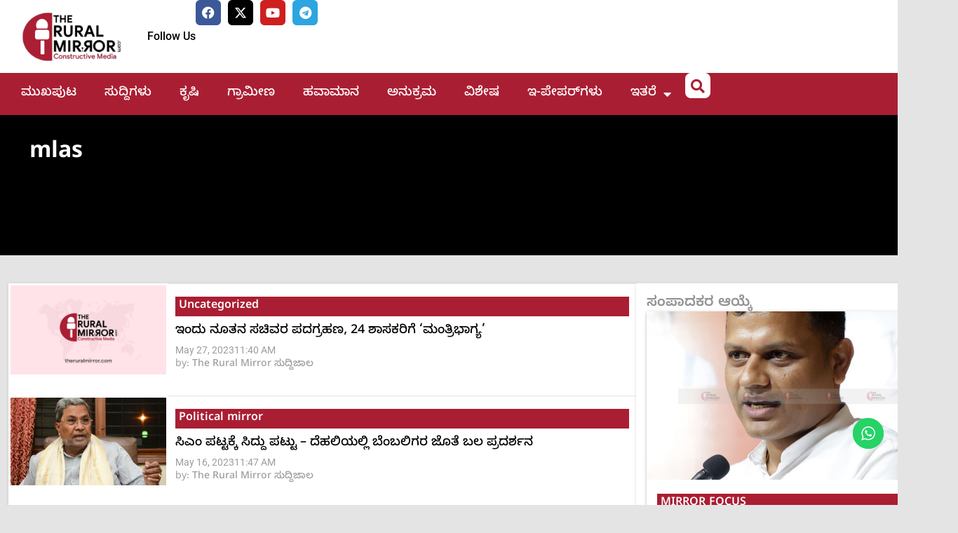

--- FILE ---
content_type: text/html; charset=UTF-8
request_url: https://theruralmirror.com/tag/mlas/
body_size: 30935
content:
<!doctype html>
<html lang="en-US" itemscope itemtype="https://schema.org/WebSite">
<head>
	<meta charset="UTF-8">
	<meta name="viewport" content="width=device-width, initial-scale=1">
	<link rel="profile" href="https://gmpg.org/xfn/11">
	<meta name='robots' content='index, follow, max-image-preview:large, max-snippet:-1, max-video-preview:-1' />
	<style>img:is([sizes="auto" i], [sizes^="auto," i]) { contain-intrinsic-size: 3000px 1500px }</style>
	
	<!-- This site is optimized with the Yoast SEO plugin v26.1 - https://yoast.com/wordpress/plugins/seo/ -->
	<title>mlas Archives - The Rural Mirror</title>
	<link rel="canonical" href="https://theruralmirror.com/tag/mlas/" />
	<meta property="og:locale" content="en_US" />
	<meta property="og:type" content="article" />
	<meta property="og:title" content="mlas Archives - The Rural Mirror" />
	<meta property="og:url" content="https://theruralmirror.com/tag/mlas/" />
	<meta property="og:site_name" content="The Rural Mirror" />
	<meta name="twitter:card" content="summary_large_image" />
	<meta name="twitter:site" content="@ruralmirror" />
	<script type="application/ld+json" class="yoast-schema-graph">{"@context":"https://schema.org","@graph":[{"@type":"CollectionPage","@id":"https://theruralmirror.com/tag/mlas/","url":"https://theruralmirror.com/tag/mlas/","name":"mlas Archives - The Rural Mirror","isPartOf":{"@id":"https://theruralmirror.com/#website"},"primaryImageOfPage":{"@id":"https://theruralmirror.com/tag/mlas/#primaryimage"},"image":{"@id":"https://theruralmirror.com/tag/mlas/#primaryimage"},"thumbnailUrl":"https://theruralmirror.com/wp-content/uploads/2020/08/The-rural-mirror-news.jpg","breadcrumb":{"@id":"https://theruralmirror.com/tag/mlas/#breadcrumb"},"inLanguage":"en-US"},{"@type":"ImageObject","inLanguage":"en-US","@id":"https://theruralmirror.com/tag/mlas/#primaryimage","url":"https://theruralmirror.com/wp-content/uploads/2020/08/The-rural-mirror-news.jpg","contentUrl":"https://theruralmirror.com/wp-content/uploads/2020/08/The-rural-mirror-news.jpg","width":1013,"height":576},{"@type":"BreadcrumbList","@id":"https://theruralmirror.com/tag/mlas/#breadcrumb","itemListElement":[{"@type":"ListItem","position":1,"name":"Home","item":"https://theruralmirror.com/"},{"@type":"ListItem","position":2,"name":"mlas"}]},{"@type":"WebSite","@id":"https://theruralmirror.com/#website","url":"https://theruralmirror.com/","name":"The Rural Mirror","description":"Constructive Media...","publisher":{"@id":"https://theruralmirror.com/#organization"},"potentialAction":[{"@type":"SearchAction","target":{"@type":"EntryPoint","urlTemplate":"https://theruralmirror.com/?s={search_term_string}"},"query-input":{"@type":"PropertyValueSpecification","valueRequired":true,"valueName":"search_term_string"}}],"inLanguage":"en-US"},{"@type":"Organization","@id":"https://theruralmirror.com/#organization","name":"The Rural Mirror","url":"https://theruralmirror.com/","logo":{"@type":"ImageObject","inLanguage":"en-US","@id":"https://theruralmirror.com/#/schema/logo/image/","url":"https://theruralmirror.com/wp-content/uploads/2020/10/TRM_logo192.png","contentUrl":"https://theruralmirror.com/wp-content/uploads/2020/10/TRM_logo192.png","width":192,"height":192,"caption":"The Rural Mirror"},"image":{"@id":"https://theruralmirror.com/#/schema/logo/image/"},"sameAs":["https://www.facebook.com/theruralmirror/","https://x.com/ruralmirror","https://www.youtube.com/channel/UC8SUh7AU0UfeL68dAr3Eswg"]}]}</script>
	<!-- / Yoast SEO plugin. -->


<link rel="amphtml" href="https://theruralmirror.com/tag/mlas/amp/" /><meta name="generator" content="AMP for WP 1.1.7.1"/><link rel='dns-prefetch' href='//static.addtoany.com' />
<link rel='dns-prefetch' href='//secure.gravatar.com' />
<link rel='dns-prefetch' href='//www.googletagmanager.com' />
<link rel='dns-prefetch' href='//stats.wp.com' />
<link rel='dns-prefetch' href='//v0.wordpress.com' />
<link rel='dns-prefetch' href='//pagead2.googlesyndication.com' />
<link rel="alternate" type="application/rss+xml" title="The Rural Mirror &raquo; Feed" href="https://theruralmirror.com/feed/" />
<link rel="alternate" type="application/rss+xml" title="The Rural Mirror &raquo; Comments Feed" href="https://theruralmirror.com/comments/feed/" />
<link rel="alternate" type="application/rss+xml" title="The Rural Mirror &raquo; mlas Tag Feed" href="https://theruralmirror.com/tag/mlas/feed/" />
<script>
window._wpemojiSettings = {"baseUrl":"https:\/\/s.w.org\/images\/core\/emoji\/16.0.1\/72x72\/","ext":".png","svgUrl":"https:\/\/s.w.org\/images\/core\/emoji\/16.0.1\/svg\/","svgExt":".svg","source":{"concatemoji":"https:\/\/theruralmirror.com\/wp-includes\/js\/wp-emoji-release.min.js?ver=6.8.3"}};
/*! This file is auto-generated */
!function(s,n){var o,i,e;function c(e){try{var t={supportTests:e,timestamp:(new Date).valueOf()};sessionStorage.setItem(o,JSON.stringify(t))}catch(e){}}function p(e,t,n){e.clearRect(0,0,e.canvas.width,e.canvas.height),e.fillText(t,0,0);var t=new Uint32Array(e.getImageData(0,0,e.canvas.width,e.canvas.height).data),a=(e.clearRect(0,0,e.canvas.width,e.canvas.height),e.fillText(n,0,0),new Uint32Array(e.getImageData(0,0,e.canvas.width,e.canvas.height).data));return t.every(function(e,t){return e===a[t]})}function u(e,t){e.clearRect(0,0,e.canvas.width,e.canvas.height),e.fillText(t,0,0);for(var n=e.getImageData(16,16,1,1),a=0;a<n.data.length;a++)if(0!==n.data[a])return!1;return!0}function f(e,t,n,a){switch(t){case"flag":return n(e,"\ud83c\udff3\ufe0f\u200d\u26a7\ufe0f","\ud83c\udff3\ufe0f\u200b\u26a7\ufe0f")?!1:!n(e,"\ud83c\udde8\ud83c\uddf6","\ud83c\udde8\u200b\ud83c\uddf6")&&!n(e,"\ud83c\udff4\udb40\udc67\udb40\udc62\udb40\udc65\udb40\udc6e\udb40\udc67\udb40\udc7f","\ud83c\udff4\u200b\udb40\udc67\u200b\udb40\udc62\u200b\udb40\udc65\u200b\udb40\udc6e\u200b\udb40\udc67\u200b\udb40\udc7f");case"emoji":return!a(e,"\ud83e\udedf")}return!1}function g(e,t,n,a){var r="undefined"!=typeof WorkerGlobalScope&&self instanceof WorkerGlobalScope?new OffscreenCanvas(300,150):s.createElement("canvas"),o=r.getContext("2d",{willReadFrequently:!0}),i=(o.textBaseline="top",o.font="600 32px Arial",{});return e.forEach(function(e){i[e]=t(o,e,n,a)}),i}function t(e){var t=s.createElement("script");t.src=e,t.defer=!0,s.head.appendChild(t)}"undefined"!=typeof Promise&&(o="wpEmojiSettingsSupports",i=["flag","emoji"],n.supports={everything:!0,everythingExceptFlag:!0},e=new Promise(function(e){s.addEventListener("DOMContentLoaded",e,{once:!0})}),new Promise(function(t){var n=function(){try{var e=JSON.parse(sessionStorage.getItem(o));if("object"==typeof e&&"number"==typeof e.timestamp&&(new Date).valueOf()<e.timestamp+604800&&"object"==typeof e.supportTests)return e.supportTests}catch(e){}return null}();if(!n){if("undefined"!=typeof Worker&&"undefined"!=typeof OffscreenCanvas&&"undefined"!=typeof URL&&URL.createObjectURL&&"undefined"!=typeof Blob)try{var e="postMessage("+g.toString()+"("+[JSON.stringify(i),f.toString(),p.toString(),u.toString()].join(",")+"));",a=new Blob([e],{type:"text/javascript"}),r=new Worker(URL.createObjectURL(a),{name:"wpTestEmojiSupports"});return void(r.onmessage=function(e){c(n=e.data),r.terminate(),t(n)})}catch(e){}c(n=g(i,f,p,u))}t(n)}).then(function(e){for(var t in e)n.supports[t]=e[t],n.supports.everything=n.supports.everything&&n.supports[t],"flag"!==t&&(n.supports.everythingExceptFlag=n.supports.everythingExceptFlag&&n.supports[t]);n.supports.everythingExceptFlag=n.supports.everythingExceptFlag&&!n.supports.flag,n.DOMReady=!1,n.readyCallback=function(){n.DOMReady=!0}}).then(function(){return e}).then(function(){var e;n.supports.everything||(n.readyCallback(),(e=n.source||{}).concatemoji?t(e.concatemoji):e.wpemoji&&e.twemoji&&(t(e.twemoji),t(e.wpemoji)))}))}((window,document),window._wpemojiSettings);
</script>

<link rel='stylesheet' id='ts-poll-block-css' href='https://theruralmirror.com/wp-content/plugins/poll-wp/admin/css/block.css?ver=6.8.3' media='all' />
<link rel='stylesheet' id='ht_ctc_main_css-css' href='https://theruralmirror.com/wp-content/plugins/click-to-chat-for-whatsapp/new/inc/assets/css/main.css?ver=4.29' media='all' />
<style id='wp-emoji-styles-inline-css'>

	img.wp-smiley, img.emoji {
		display: inline !important;
		border: none !important;
		box-shadow: none !important;
		height: 1em !important;
		width: 1em !important;
		margin: 0 0.07em !important;
		vertical-align: -0.1em !important;
		background: none !important;
		padding: 0 !important;
	}
</style>
<link rel='stylesheet' id='wp-block-library-css' href='https://theruralmirror.com/wp-includes/css/dist/block-library/style.min.css?ver=6.8.3' media='all' />
<style id='pdfemb-pdf-embedder-viewer-style-inline-css'>
.wp-block-pdfemb-pdf-embedder-viewer{max-width:none}

</style>
<link rel='stylesheet' id='mediaelement-css' href='https://theruralmirror.com/wp-includes/js/mediaelement/mediaelementplayer-legacy.min.css?ver=4.2.17' media='all' />
<link rel='stylesheet' id='wp-mediaelement-css' href='https://theruralmirror.com/wp-includes/js/mediaelement/wp-mediaelement.min.css?ver=6.8.3' media='all' />
<style id='jetpack-sharing-buttons-style-inline-css'>
.jetpack-sharing-buttons__services-list{display:flex;flex-direction:row;flex-wrap:wrap;gap:0;list-style-type:none;margin:5px;padding:0}.jetpack-sharing-buttons__services-list.has-small-icon-size{font-size:12px}.jetpack-sharing-buttons__services-list.has-normal-icon-size{font-size:16px}.jetpack-sharing-buttons__services-list.has-large-icon-size{font-size:24px}.jetpack-sharing-buttons__services-list.has-huge-icon-size{font-size:36px}@media print{.jetpack-sharing-buttons__services-list{display:none!important}}.editor-styles-wrapper .wp-block-jetpack-sharing-buttons{gap:0;padding-inline-start:0}ul.jetpack-sharing-buttons__services-list.has-background{padding:1.25em 2.375em}
</style>
<style id='global-styles-inline-css'>
:root{--wp--preset--aspect-ratio--square: 1;--wp--preset--aspect-ratio--4-3: 4/3;--wp--preset--aspect-ratio--3-4: 3/4;--wp--preset--aspect-ratio--3-2: 3/2;--wp--preset--aspect-ratio--2-3: 2/3;--wp--preset--aspect-ratio--16-9: 16/9;--wp--preset--aspect-ratio--9-16: 9/16;--wp--preset--color--black: #000000;--wp--preset--color--cyan-bluish-gray: #abb8c3;--wp--preset--color--white: #ffffff;--wp--preset--color--pale-pink: #f78da7;--wp--preset--color--vivid-red: #cf2e2e;--wp--preset--color--luminous-vivid-orange: #ff6900;--wp--preset--color--luminous-vivid-amber: #fcb900;--wp--preset--color--light-green-cyan: #7bdcb5;--wp--preset--color--vivid-green-cyan: #00d084;--wp--preset--color--pale-cyan-blue: #8ed1fc;--wp--preset--color--vivid-cyan-blue: #0693e3;--wp--preset--color--vivid-purple: #9b51e0;--wp--preset--gradient--vivid-cyan-blue-to-vivid-purple: linear-gradient(135deg,rgba(6,147,227,1) 0%,rgb(155,81,224) 100%);--wp--preset--gradient--light-green-cyan-to-vivid-green-cyan: linear-gradient(135deg,rgb(122,220,180) 0%,rgb(0,208,130) 100%);--wp--preset--gradient--luminous-vivid-amber-to-luminous-vivid-orange: linear-gradient(135deg,rgba(252,185,0,1) 0%,rgba(255,105,0,1) 100%);--wp--preset--gradient--luminous-vivid-orange-to-vivid-red: linear-gradient(135deg,rgba(255,105,0,1) 0%,rgb(207,46,46) 100%);--wp--preset--gradient--very-light-gray-to-cyan-bluish-gray: linear-gradient(135deg,rgb(238,238,238) 0%,rgb(169,184,195) 100%);--wp--preset--gradient--cool-to-warm-spectrum: linear-gradient(135deg,rgb(74,234,220) 0%,rgb(151,120,209) 20%,rgb(207,42,186) 40%,rgb(238,44,130) 60%,rgb(251,105,98) 80%,rgb(254,248,76) 100%);--wp--preset--gradient--blush-light-purple: linear-gradient(135deg,rgb(255,206,236) 0%,rgb(152,150,240) 100%);--wp--preset--gradient--blush-bordeaux: linear-gradient(135deg,rgb(254,205,165) 0%,rgb(254,45,45) 50%,rgb(107,0,62) 100%);--wp--preset--gradient--luminous-dusk: linear-gradient(135deg,rgb(255,203,112) 0%,rgb(199,81,192) 50%,rgb(65,88,208) 100%);--wp--preset--gradient--pale-ocean: linear-gradient(135deg,rgb(255,245,203) 0%,rgb(182,227,212) 50%,rgb(51,167,181) 100%);--wp--preset--gradient--electric-grass: linear-gradient(135deg,rgb(202,248,128) 0%,rgb(113,206,126) 100%);--wp--preset--gradient--midnight: linear-gradient(135deg,rgb(2,3,129) 0%,rgb(40,116,252) 100%);--wp--preset--font-size--small: 13px;--wp--preset--font-size--medium: 20px;--wp--preset--font-size--large: 36px;--wp--preset--font-size--x-large: 42px;--wp--preset--spacing--20: 0.44rem;--wp--preset--spacing--30: 0.67rem;--wp--preset--spacing--40: 1rem;--wp--preset--spacing--50: 1.5rem;--wp--preset--spacing--60: 2.25rem;--wp--preset--spacing--70: 3.38rem;--wp--preset--spacing--80: 5.06rem;--wp--preset--shadow--natural: 6px 6px 9px rgba(0, 0, 0, 0.2);--wp--preset--shadow--deep: 12px 12px 50px rgba(0, 0, 0, 0.4);--wp--preset--shadow--sharp: 6px 6px 0px rgba(0, 0, 0, 0.2);--wp--preset--shadow--outlined: 6px 6px 0px -3px rgba(255, 255, 255, 1), 6px 6px rgba(0, 0, 0, 1);--wp--preset--shadow--crisp: 6px 6px 0px rgba(0, 0, 0, 1);}:root { --wp--style--global--content-size: 800px;--wp--style--global--wide-size: 1200px; }:where(body) { margin: 0; }.wp-site-blocks > .alignleft { float: left; margin-right: 2em; }.wp-site-blocks > .alignright { float: right; margin-left: 2em; }.wp-site-blocks > .aligncenter { justify-content: center; margin-left: auto; margin-right: auto; }:where(.wp-site-blocks) > * { margin-block-start: 24px; margin-block-end: 0; }:where(.wp-site-blocks) > :first-child { margin-block-start: 0; }:where(.wp-site-blocks) > :last-child { margin-block-end: 0; }:root { --wp--style--block-gap: 24px; }:root :where(.is-layout-flow) > :first-child{margin-block-start: 0;}:root :where(.is-layout-flow) > :last-child{margin-block-end: 0;}:root :where(.is-layout-flow) > *{margin-block-start: 24px;margin-block-end: 0;}:root :where(.is-layout-constrained) > :first-child{margin-block-start: 0;}:root :where(.is-layout-constrained) > :last-child{margin-block-end: 0;}:root :where(.is-layout-constrained) > *{margin-block-start: 24px;margin-block-end: 0;}:root :where(.is-layout-flex){gap: 24px;}:root :where(.is-layout-grid){gap: 24px;}.is-layout-flow > .alignleft{float: left;margin-inline-start: 0;margin-inline-end: 2em;}.is-layout-flow > .alignright{float: right;margin-inline-start: 2em;margin-inline-end: 0;}.is-layout-flow > .aligncenter{margin-left: auto !important;margin-right: auto !important;}.is-layout-constrained > .alignleft{float: left;margin-inline-start: 0;margin-inline-end: 2em;}.is-layout-constrained > .alignright{float: right;margin-inline-start: 2em;margin-inline-end: 0;}.is-layout-constrained > .aligncenter{margin-left: auto !important;margin-right: auto !important;}.is-layout-constrained > :where(:not(.alignleft):not(.alignright):not(.alignfull)){max-width: var(--wp--style--global--content-size);margin-left: auto !important;margin-right: auto !important;}.is-layout-constrained > .alignwide{max-width: var(--wp--style--global--wide-size);}body .is-layout-flex{display: flex;}.is-layout-flex{flex-wrap: wrap;align-items: center;}.is-layout-flex > :is(*, div){margin: 0;}body .is-layout-grid{display: grid;}.is-layout-grid > :is(*, div){margin: 0;}body{padding-top: 0px;padding-right: 0px;padding-bottom: 0px;padding-left: 0px;}a:where(:not(.wp-element-button)){text-decoration: underline;}:root :where(.wp-element-button, .wp-block-button__link){background-color: #32373c;border-width: 0;color: #fff;font-family: inherit;font-size: inherit;line-height: inherit;padding: calc(0.667em + 2px) calc(1.333em + 2px);text-decoration: none;}.has-black-color{color: var(--wp--preset--color--black) !important;}.has-cyan-bluish-gray-color{color: var(--wp--preset--color--cyan-bluish-gray) !important;}.has-white-color{color: var(--wp--preset--color--white) !important;}.has-pale-pink-color{color: var(--wp--preset--color--pale-pink) !important;}.has-vivid-red-color{color: var(--wp--preset--color--vivid-red) !important;}.has-luminous-vivid-orange-color{color: var(--wp--preset--color--luminous-vivid-orange) !important;}.has-luminous-vivid-amber-color{color: var(--wp--preset--color--luminous-vivid-amber) !important;}.has-light-green-cyan-color{color: var(--wp--preset--color--light-green-cyan) !important;}.has-vivid-green-cyan-color{color: var(--wp--preset--color--vivid-green-cyan) !important;}.has-pale-cyan-blue-color{color: var(--wp--preset--color--pale-cyan-blue) !important;}.has-vivid-cyan-blue-color{color: var(--wp--preset--color--vivid-cyan-blue) !important;}.has-vivid-purple-color{color: var(--wp--preset--color--vivid-purple) !important;}.has-black-background-color{background-color: var(--wp--preset--color--black) !important;}.has-cyan-bluish-gray-background-color{background-color: var(--wp--preset--color--cyan-bluish-gray) !important;}.has-white-background-color{background-color: var(--wp--preset--color--white) !important;}.has-pale-pink-background-color{background-color: var(--wp--preset--color--pale-pink) !important;}.has-vivid-red-background-color{background-color: var(--wp--preset--color--vivid-red) !important;}.has-luminous-vivid-orange-background-color{background-color: var(--wp--preset--color--luminous-vivid-orange) !important;}.has-luminous-vivid-amber-background-color{background-color: var(--wp--preset--color--luminous-vivid-amber) !important;}.has-light-green-cyan-background-color{background-color: var(--wp--preset--color--light-green-cyan) !important;}.has-vivid-green-cyan-background-color{background-color: var(--wp--preset--color--vivid-green-cyan) !important;}.has-pale-cyan-blue-background-color{background-color: var(--wp--preset--color--pale-cyan-blue) !important;}.has-vivid-cyan-blue-background-color{background-color: var(--wp--preset--color--vivid-cyan-blue) !important;}.has-vivid-purple-background-color{background-color: var(--wp--preset--color--vivid-purple) !important;}.has-black-border-color{border-color: var(--wp--preset--color--black) !important;}.has-cyan-bluish-gray-border-color{border-color: var(--wp--preset--color--cyan-bluish-gray) !important;}.has-white-border-color{border-color: var(--wp--preset--color--white) !important;}.has-pale-pink-border-color{border-color: var(--wp--preset--color--pale-pink) !important;}.has-vivid-red-border-color{border-color: var(--wp--preset--color--vivid-red) !important;}.has-luminous-vivid-orange-border-color{border-color: var(--wp--preset--color--luminous-vivid-orange) !important;}.has-luminous-vivid-amber-border-color{border-color: var(--wp--preset--color--luminous-vivid-amber) !important;}.has-light-green-cyan-border-color{border-color: var(--wp--preset--color--light-green-cyan) !important;}.has-vivid-green-cyan-border-color{border-color: var(--wp--preset--color--vivid-green-cyan) !important;}.has-pale-cyan-blue-border-color{border-color: var(--wp--preset--color--pale-cyan-blue) !important;}.has-vivid-cyan-blue-border-color{border-color: var(--wp--preset--color--vivid-cyan-blue) !important;}.has-vivid-purple-border-color{border-color: var(--wp--preset--color--vivid-purple) !important;}.has-vivid-cyan-blue-to-vivid-purple-gradient-background{background: var(--wp--preset--gradient--vivid-cyan-blue-to-vivid-purple) !important;}.has-light-green-cyan-to-vivid-green-cyan-gradient-background{background: var(--wp--preset--gradient--light-green-cyan-to-vivid-green-cyan) !important;}.has-luminous-vivid-amber-to-luminous-vivid-orange-gradient-background{background: var(--wp--preset--gradient--luminous-vivid-amber-to-luminous-vivid-orange) !important;}.has-luminous-vivid-orange-to-vivid-red-gradient-background{background: var(--wp--preset--gradient--luminous-vivid-orange-to-vivid-red) !important;}.has-very-light-gray-to-cyan-bluish-gray-gradient-background{background: var(--wp--preset--gradient--very-light-gray-to-cyan-bluish-gray) !important;}.has-cool-to-warm-spectrum-gradient-background{background: var(--wp--preset--gradient--cool-to-warm-spectrum) !important;}.has-blush-light-purple-gradient-background{background: var(--wp--preset--gradient--blush-light-purple) !important;}.has-blush-bordeaux-gradient-background{background: var(--wp--preset--gradient--blush-bordeaux) !important;}.has-luminous-dusk-gradient-background{background: var(--wp--preset--gradient--luminous-dusk) !important;}.has-pale-ocean-gradient-background{background: var(--wp--preset--gradient--pale-ocean) !important;}.has-electric-grass-gradient-background{background: var(--wp--preset--gradient--electric-grass) !important;}.has-midnight-gradient-background{background: var(--wp--preset--gradient--midnight) !important;}.has-small-font-size{font-size: var(--wp--preset--font-size--small) !important;}.has-medium-font-size{font-size: var(--wp--preset--font-size--medium) !important;}.has-large-font-size{font-size: var(--wp--preset--font-size--large) !important;}.has-x-large-font-size{font-size: var(--wp--preset--font-size--x-large) !important;}
:root :where(.wp-block-pullquote){font-size: 1.5em;line-height: 1.6;}
</style>
<link rel='stylesheet' id='ads-for-wp-front-css-css' href='https://theruralmirror.com/wp-content/plugins/ads-for-wp/public/assets/css/adsforwp-front.min.css?ver=1.9.33' media='all' />
<link rel='stylesheet' id='wpa-css-css' href='https://theruralmirror.com/wp-content/plugins/honeypot/includes/css/wpa.css?ver=2.3.03' media='all' />
<link rel='stylesheet' id='ts-poll-public-css' href='https://theruralmirror.com/wp-content/plugins/poll-wp/public/css/ts_poll-public.css?ver=2.5.2' media='all' />
<link rel='stylesheet' id='ts-poll-fonts-css' href='https://theruralmirror.com/wp-content/plugins/poll-wp/fonts/ts_poll-fonts.css?ver=2.5.2' media='all' />
<link rel='stylesheet' id='secure-copy-content-protection-public-css' href='https://theruralmirror.com/wp-content/plugins/secure-copy-content-protection/public/css/secure-copy-content-protection-public.css?ver=4.8.1' media='all' />
<link rel='stylesheet' id='wppopups-base-css' href='https://theruralmirror.com/wp-content/plugins/wp-popups-lite/src/assets/css/wppopups-base.css?ver=2.2.0.3' media='all' />
<link rel='stylesheet' id='chld_thm_cfg_parent-css' href='https://theruralmirror.com/wp-content/themes/hello-elementor/style.css?ver=6.8.3' media='all' />
<link rel='stylesheet' id='hello-elementor-css' href='https://theruralmirror.com/wp-content/themes/hello-elementor/assets/css/reset.css?ver=3.4.4' media='all' />
<link rel='stylesheet' id='hello-elementor-theme-style-css' href='https://theruralmirror.com/wp-content/themes/hello-elementor/assets/css/theme.css?ver=3.4.4' media='all' />
<link rel='stylesheet' id='hello-elementor-header-footer-css' href='https://theruralmirror.com/wp-content/themes/hello-elementor/assets/css/header-footer.css?ver=3.4.4' media='all' />
<link rel='stylesheet' id='elementor-frontend-css' href='https://theruralmirror.com/wp-content/plugins/elementor/assets/css/frontend.min.css?ver=3.32.4' media='all' />
<link rel='stylesheet' id='widget-image-css' href='https://theruralmirror.com/wp-content/plugins/elementor/assets/css/widget-image.min.css?ver=3.32.4' media='all' />
<link rel='stylesheet' id='widget-social-icons-css' href='https://theruralmirror.com/wp-content/plugins/elementor/assets/css/widget-social-icons.min.css?ver=3.32.4' media='all' />
<link rel='stylesheet' id='e-apple-webkit-css' href='https://theruralmirror.com/wp-content/plugins/elementor/assets/css/conditionals/apple-webkit.min.css?ver=3.32.4' media='all' />
<link rel='stylesheet' id='widget-nav-menu-css' href='https://theruralmirror.com/wp-content/plugins/elementor-pro/assets/css/widget-nav-menu.min.css?ver=3.32.2' media='all' />
<link rel='stylesheet' id='widget-search-form-css' href='https://theruralmirror.com/wp-content/plugins/elementor-pro/assets/css/widget-search-form.min.css?ver=3.32.2' media='all' />
<link rel='stylesheet' id='elementor-icons-shared-0-css' href='https://theruralmirror.com/wp-content/plugins/elementor/assets/lib/font-awesome/css/fontawesome.min.css?ver=5.15.3' media='all' />
<link rel='stylesheet' id='elementor-icons-fa-solid-css' href='https://theruralmirror.com/wp-content/plugins/elementor/assets/lib/font-awesome/css/solid.min.css?ver=5.15.3' media='all' />
<link rel='stylesheet' id='e-sticky-css' href='https://theruralmirror.com/wp-content/plugins/elementor-pro/assets/css/modules/sticky.min.css?ver=3.32.2' media='all' />
<link rel='stylesheet' id='widget-progress-tracker-css' href='https://theruralmirror.com/wp-content/plugins/elementor-pro/assets/css/widget-progress-tracker.min.css?ver=3.32.2' media='all' />
<link rel='stylesheet' id='widget-heading-css' href='https://theruralmirror.com/wp-content/plugins/elementor/assets/css/widget-heading.min.css?ver=3.32.4' media='all' />
<link rel='stylesheet' id='widget-icon-list-css' href='https://theruralmirror.com/wp-content/plugins/elementor/assets/css/widget-icon-list.min.css?ver=3.32.4' media='all' />
<link rel='stylesheet' id='widget-loop-common-css' href='https://theruralmirror.com/wp-content/plugins/elementor-pro/assets/css/widget-loop-common.min.css?ver=3.32.2' media='all' />
<link rel='stylesheet' id='widget-loop-grid-css' href='https://theruralmirror.com/wp-content/plugins/elementor-pro/assets/css/widget-loop-grid.min.css?ver=3.32.2' media='all' />
<link rel='stylesheet' id='elementor-icons-css' href='https://theruralmirror.com/wp-content/plugins/elementor/assets/lib/eicons/css/elementor-icons.min.css?ver=5.44.0' media='all' />
<link rel='stylesheet' id='elementor-post-31855-css' href='https://theruralmirror.com/wp-content/uploads/elementor/css/post-31855.css?ver=1762656758' media='all' />
<link rel='stylesheet' id='elementor-post-45140-css' href='https://theruralmirror.com/wp-content/uploads/elementor/css/post-45140.css?ver=1762656758' media='all' />
<link rel='stylesheet' id='elementor-post-45648-css' href='https://theruralmirror.com/wp-content/uploads/elementor/css/post-45648.css?ver=1762656758' media='all' />
<link rel='stylesheet' id='elementor-post-45656-css' href='https://theruralmirror.com/wp-content/uploads/elementor/css/post-45656.css?ver=1762656931' media='all' />
<link rel='stylesheet' id='addtoany-css' href='https://theruralmirror.com/wp-content/plugins/add-to-any/addtoany.min.css?ver=1.16' media='all' />
<style id='addtoany-inline-css'>
.a2a_svg { border-radius: 15px !important; }
</style>
<link rel='stylesheet' id='chld_thm_cfg_child-css' href='https://theruralmirror.com/wp-content/themes/the-rural-mirror/style.css?ver=6.8.3' media='all' />
<link rel='stylesheet' id='elementor-gf-local-roboto-css' href='https://theruralmirror.com/wp-content/uploads/elementor/google-fonts/css/roboto.css?ver=1751002420' media='all' />
<link rel='stylesheet' id='elementor-gf-local-robotoslab-css' href='https://theruralmirror.com/wp-content/uploads/elementor/google-fonts/css/robotoslab.css?ver=1751002425' media='all' />
<link rel='stylesheet' id='elementor-gf-local-notosanskannada-css' href='https://theruralmirror.com/wp-content/uploads/elementor/google-fonts/css/notosanskannada.css?ver=1751002414' media='all' />
<link rel='stylesheet' id='elementor-icons-fa-brands-css' href='https://theruralmirror.com/wp-content/plugins/elementor/assets/lib/font-awesome/css/brands.min.css?ver=5.15.3' media='all' />
<script src="https://theruralmirror.com/wp-includes/js/jquery/jquery.min.js?ver=3.7.1" id="jquery-core-js"></script>
<script src="https://theruralmirror.com/wp-includes/js/jquery/jquery-migrate.min.js?ver=3.4.1" id="jquery-migrate-js"></script>
<script id="addtoany-core-js-before">
window.a2a_config=window.a2a_config||{};a2a_config.callbacks=[];a2a_config.overlays=[];a2a_config.templates={};
</script>
<script defer src="https://static.addtoany.com/menu/page.js" id="addtoany-core-js"></script>
<script defer src="https://theruralmirror.com/wp-content/plugins/add-to-any/addtoany.min.js?ver=1.1" id="addtoany-jquery-js"></script>
<script id="image-watermark-no-right-click-js-before">
var iwArgsNoRightClick = {"rightclick":"Y","draganddrop":"Y"};
</script>
<script src="https://theruralmirror.com/wp-content/plugins/image-watermark/js/no-right-click.js?ver=1.8.0" id="image-watermark-no-right-click-js"></script>
<script src="https://theruralmirror.com/wp-content/plugins/poll-wp/public/js/vue.js?ver=2.5.2" id="ts-poll-vue-js"></script>
<script id="ts-poll-public-js-extra">
var tsPollData = {"root_url":"https:\/\/theruralmirror.com\/wp-json\/","nonce":"c0ff995f80"};
</script>
<script src="https://theruralmirror.com/wp-content/plugins/poll-wp/public/js/ts_poll-public.js?ver=2.5.2" id="ts-poll-public-js"></script>

<!-- Google tag (gtag.js) snippet added by Site Kit -->
<!-- Google Analytics snippet added by Site Kit -->
<script src="https://www.googletagmanager.com/gtag/js?id=GT-WR9FTWT" id="google_gtagjs-js" async></script>
<script id="google_gtagjs-js-after">
window.dataLayer = window.dataLayer || [];function gtag(){dataLayer.push(arguments);}
gtag("set","linker",{"domains":["theruralmirror.com"]});
gtag("js", new Date());
gtag("set", "developer_id.dZTNiMT", true);
gtag("config", "GT-WR9FTWT");
</script>

<!-- OG: 3.3.7 -->
<meta property="og:image" content="https://theruralmirror.com/wp-content/uploads/2020/08/TRM-Favicon.png"><meta property="og:type" content="website"><meta property="og:locale" content="en_US"><meta property="og:site_name" content="The Rural Mirror"><meta property="og:url" content="https://theruralmirror.com/tag/mlas/"><meta property="og:title" content="mlas Archives - The Rural Mirror">

<meta property="twitter:partner" content="ogwp"><meta property="twitter:title" content="mlas Archives - The Rural Mirror"><meta property="twitter:url" content="https://theruralmirror.com/tag/mlas/">
<meta itemprop="image" content="https://theruralmirror.com/wp-content/uploads/2020/08/TRM-Favicon.png"><meta itemprop="name" content="mlas Archives - The Rural Mirror">
<!-- /OG -->

<link rel="https://api.w.org/" href="https://theruralmirror.com/wp-json/" /><link rel="alternate" title="JSON" type="application/json" href="https://theruralmirror.com/wp-json/wp/v2/tags/4004" /><link rel="EditURI" type="application/rsd+xml" title="RSD" href="https://theruralmirror.com/xmlrpc.php?rsd" />
<meta name="generator" content="WordPress 6.8.3" />
		<script type="text/javascript">              
				jQuery(document).ready( function($) {    
					if ($('#adsforwp-hidden-block').length == 0 ) {
						$.getScript("https://theruralmirror.com/front.js");
					}
				});
		</script>
				<meta name="generator" content="Site Kit by Google 1.163.0" /><meta property="fb:pages" content="1238254783001373" />	<style>img#wpstats{display:none}</style>
		
<!-- Google AdSense meta tags added by Site Kit -->
<meta name="google-adsense-platform-account" content="ca-host-pub-2644536267352236">
<meta name="google-adsense-platform-domain" content="sitekit.withgoogle.com">
<!-- End Google AdSense meta tags added by Site Kit -->
<meta name="generator" content="Elementor 3.32.4; features: additional_custom_breakpoints; settings: css_print_method-external, google_font-enabled, font_display-auto">
<script data-ad-client="ca-pub-1038033919812629" async src="https://pagead2.googlesyndication.com/pagead/js/adsbygoogle.js"></script>
      <meta name="onesignal" content="wordpress-plugin"/>
            <script>

      window.OneSignalDeferred = window.OneSignalDeferred || [];

      OneSignalDeferred.push(function(OneSignal) {
        var oneSignal_options = {};
        window._oneSignalInitOptions = oneSignal_options;

        oneSignal_options['serviceWorkerParam'] = { scope: '/' };
oneSignal_options['serviceWorkerPath'] = 'OneSignalSDKWorker.js.php';

        OneSignal.Notifications.setDefaultUrl("https://theruralmirror.com");

        oneSignal_options['wordpress'] = true;
oneSignal_options['appId'] = 'aac5f2bc-1d41-4ca7-b401-00a29a747589';
oneSignal_options['allowLocalhostAsSecureOrigin'] = true;
oneSignal_options['welcomeNotification'] = { };
oneSignal_options['welcomeNotification']['title'] = "The Rural Mirror";
oneSignal_options['welcomeNotification']['message'] = "Thanks for subscribing";
oneSignal_options['welcomeNotification']['url'] = "https://theruralmirror.com";
oneSignal_options['path'] = "https://theruralmirror.com/wp-content/plugins/onesignal-free-web-push-notifications/sdk_files/";
oneSignal_options['safari_web_id'] = "web.onesignal.auto.0c2e8ce9-0832-4305-9baa-f4eee2871a0e";
oneSignal_options['promptOptions'] = { };
oneSignal_options['promptOptions']['actionMessage'] = "Subscribe to our notifications for the latest news and updates. You can disable anytime.";
oneSignal_options['promptOptions']['exampleNotificationTitleDesktop'] = "The Rural Mirror notification";
oneSignal_options['promptOptions']['exampleNotificationMessageDesktop'] = "Notification will appear on your desktop";
oneSignal_options['promptOptions']['exampleNotificationTitleMobile'] = "notification";
oneSignal_options['promptOptions']['exampleNotificationMessageMobile'] = "Notification will appear on your device";
oneSignal_options['promptOptions']['exampleNotificationCaption'] = "(you can subscribe any time)";
oneSignal_options['promptOptions']['acceptButtonText'] = "SUBSCRIBE";
oneSignal_options['promptOptions']['cancelButtonText'] = "LATER";
oneSignal_options['promptOptions']['siteName'] = "https://theruralmirror.com";
oneSignal_options['promptOptions']['autoAcceptTitle'] = "Click Allow";
oneSignal_options['notifyButton'] = { };
oneSignal_options['notifyButton']['enable'] = true;
oneSignal_options['notifyButton']['position'] = 'bottom-left';
oneSignal_options['notifyButton']['theme'] = 'default';
oneSignal_options['notifyButton']['size'] = 'medium';
oneSignal_options['notifyButton']['showCredit'] = true;
oneSignal_options['notifyButton']['text'] = {};
oneSignal_options['notifyButton']['text']['tip.state.unsubscribed'] = 'Subscribe to notification';
oneSignal_options['notifyButton']['text']['tip.state.subscribed'] = 'You\\\&#039;re subscribed for notification';
oneSignal_options['notifyButton']['text']['tip.state.blocked'] = 'You\\\&#039;ve blocked the notification';
oneSignal_options['notifyButton']['text']['message.action.subscribed'] = 'Thanks for subscribing!';
oneSignal_options['notifyButton']['text']['message.action.resubscribed'] = 'You\\\&#039;re subscribed to notification';
oneSignal_options['notifyButton']['text']['message.action.unsubscribed'] = 'You wont receive the notification again';
oneSignal_options['notifyButton']['text']['dialog.main.title'] = 'The Rural Mirror';
oneSignal_options['notifyButton']['text']['dialog.main.button.subscribe'] = 'SUBSCRIBE';
oneSignal_options['notifyButton']['text']['dialog.main.button.unsubscribe'] = 'UNSUBSCRIBE';
oneSignal_options['notifyButton']['text']['dialog.blocked.title'] = 'Unblock notifications';
oneSignal_options['notifyButton']['text']['dialog.blocked.message'] = 'Follow these instructions to allow notifications:';
oneSignal_options['notifyButton']['offset'] = {};
oneSignal_options['notifyButton']['offset']['bottom'] = '50px';
oneSignal_options['notifyButton']['offset']['right'] = '50px';
              OneSignal.init(window._oneSignalInitOptions);
              OneSignal.Slidedown.promptPush()      });

      function documentInitOneSignal() {
        var oneSignal_elements = document.getElementsByClassName("OneSignal-prompt");

        var oneSignalLinkClickHandler = function(event) { OneSignal.Notifications.requestPermission(); event.preventDefault(); };        for(var i = 0; i < oneSignal_elements.length; i++)
          oneSignal_elements[i].addEventListener('click', oneSignalLinkClickHandler, false);
      }

      if (document.readyState === 'complete') {
           documentInitOneSignal();
      }
      else {
           window.addEventListener("load", function(event){
               documentInitOneSignal();
          });
      }
    </script>
			<style>
				.e-con.e-parent:nth-of-type(n+4):not(.e-lazyloaded):not(.e-no-lazyload),
				.e-con.e-parent:nth-of-type(n+4):not(.e-lazyloaded):not(.e-no-lazyload) * {
					background-image: none !important;
				}
				@media screen and (max-height: 1024px) {
					.e-con.e-parent:nth-of-type(n+3):not(.e-lazyloaded):not(.e-no-lazyload),
					.e-con.e-parent:nth-of-type(n+3):not(.e-lazyloaded):not(.e-no-lazyload) * {
						background-image: none !important;
					}
				}
				@media screen and (max-height: 640px) {
					.e-con.e-parent:nth-of-type(n+2):not(.e-lazyloaded):not(.e-no-lazyload),
					.e-con.e-parent:nth-of-type(n+2):not(.e-lazyloaded):not(.e-no-lazyload) * {
						background-image: none !important;
					}
				}
			</style>
			
<!-- Google AdSense snippet added by Site Kit -->
<script async src="https://pagead2.googlesyndication.com/pagead/js/adsbygoogle.js?client=ca-pub-1038033919812629&amp;host=ca-host-pub-2644536267352236" crossorigin="anonymous"></script>

<!-- End Google AdSense snippet added by Site Kit -->
<link rel="icon" href="https://theruralmirror.com/wp-content/uploads/2020/08/TRM-Favicon.png" sizes="32x32" />
<link rel="icon" href="https://theruralmirror.com/wp-content/uploads/2020/08/TRM-Favicon.png" sizes="192x192" />
<link rel="apple-touch-icon" href="https://theruralmirror.com/wp-content/uploads/2020/08/TRM-Favicon.png" />
<meta name="msapplication-TileImage" content="https://theruralmirror.com/wp-content/uploads/2020/08/TRM-Favicon.png" />
		<style id="wp-custom-css">
			/* Global */

body {
	padding: 0px !important;
}

/* Header */

.trm-header-logo .elementor-widget-container a {
	display: flex;
}

 .trm-menu {
	min-width: fit-content !important;
	width: fit-content !important;
	 position: static !important;
}

.trm-sub-menu-container {
	overflow: auto !important;
	scrollbar-width: none; !important;
	-ms-overflow-style: none;
	position: static !important;
}

.trm-sub-menu-container::-webkit-scrollbar {
	display: none;
}

.trm-menu nav > ul > li:first-child a {
	padding-left: 0px !important;
}

.trm-menu nav > ul > li:last-child {
	position: static !important;
}

.trm-menu nav > ul {
	flex-wrap: nowrap !important;
	position: static !important;
}

.trm-submenu.elementor-sticky--active {
	background-color: #ffffff !important;
	border-bottom: 3px solid #aa1e33;
}

.trm-submenu.elementor-sticky--active .trm-menu nav > ul > li a {
	color: black !important;
}

.single-post .trm-submenu.elementor-sticky--active {
	border-bottom: none !important;
}


/* Home page */

.trm-post-title-inner {
	background-color: #fff;
	padding-top: 6px;
	line-height: 1.8em;
}

.trm-post-category span:not(:first-child) {
	display: none;
}

.e-loop-item .elementor-section-wrap {
	height: 100%;
}

.trm-news-skin-normal, .trm-news-skin-full {
	box-shadow: 0 2px 2px 0 rgba(0,0,0,0.14),0 3px 1px -2px rgba(0,0,0,0.12),0 1px 5px 0 rgba(0,0,0,0.2) !important;
}

.trm-news-more-btn .elementor-button-content-wrapper {
	align-items: center;
}

.trm-news-slider {
	position: static !important;
}

.trm-news-slider .swiper-container {
	padding-bottom: 0px !important;
}

.trm-news-slider .swiper-pagination-fraction {
	position: absolute !important;
	top: 40px !important;
	left: auto !important;
	right: 19px; !important;
	height: fit-content;
	width: fit-content;
}

.trm-news-slider .elementor-swiper-button-next {
	position: absolute;
	top: 29px !important;
	left: auto !important;
	right: 19px !important;
}

.trm-news-slider .elementor-swiper-button-prev {
	position: absolute;
	top: 29px !important;
	left: auto !important;
	right: 84px !important;
}

.trm-news-slider .swiper-pagination-fraction > span:first-child {
	color: #aa1e33 !important;
}

.trm-news-skin-list .elementor-image, .trm-news-skin-normal .elementor-image {
	height: 100%;
}

.trm-news-skin-list .elementor-image img, .trm-news-skin-normal .elementor-image img {
	aspect-ratio: 1/1;
}

@media screen and (max-width: 767px) {
	/* For Infinite Scroll*/
	
.trm-news-skin-normal .elementor-image img {
	width: 105px !important;
	height: 100% !important;
	object-fit: cover !important;
}
}

.trm-news-skin-normal .trm-post-title-inner, .trm-news-skin-list .trm-post-title-inner {
	overflow: hidden;
  text-overflow: ellipsis;
  display: -webkit-box;
  -webkit-box-orient: vertical;
  -webkit-line-clamp: 2;
}


/* Post Single Page */

.trm-news-article-category .elementor-widget-container {
	display: flex !important;
	flex-wrap: wrap !important;
	row-gap: 10px !important;
}

.trm-news-article-category .elementor-widget-container > a {
	padding: 8px 10px 4px 10px; 
	color: #fff !important;
	margin-right: 10px;
}

.trm-news-article-category .elementor-widget-container > a:nth-child(3n+1) {
	background-color: #aa1e33;
}

.trm-news-article-category .elementor-widget-container > a:nth-child(3n+2) {
	background-color: #1aa1df;
}

.trm-news-article-category .elementor-widget-container > a:nth-child(3n+3) {
	background-color: #d4d441;
}

.alm-reveal {
	color: #e4e4e4;
}

#trm-news-content .elementor-widget-container, #trm-news-content div {
	display: flex;
	flex-direction: column;
}

.addtoany_content {
	margin-bottom: 16px !important;
	margin-top: 0px !important;
	margin-right: 0px !important;
	margin-left: 0px !important;
}

.a2a_kit.a2a_kit_size_30.addtoany_list {
	flex-direction: row !important;
}

.trm-author-social-links {
	display: flex;
	justify-content: center;
	align-items: center;
	column-gap: 10px;
}

.trm-author-social-fb {
	border-radius: 10%;
	background-color: #3b5998;
	width: 32px;
	height: 32px;
	display: flex;
	justify-content: center;
	align-items: center;
}

.trm-author-social-tw {
	border-radius: 10%;
	background-color: #1da1f2;
	width: 32px;
	height: 32px;
	display: flex;
	justify-content: center;
	align-items: center;
}

.trm-author-social-fb  i {
	color: #fff !important;
}

.trm-author-social-tw i{
	color: #fff !important;
}

.trm-author-social-tw:hover, .trm-author-social-fb:hover {
	opacity: 0.8;
}

.trm-news-article-tags > .elementor-widget-container {
	flex-direction: row !important;
	flex-wrap: wrap;
	row-gap: 10px;
}


.trm-news-article-tags > .elementor-widget-container > a {
	background-color: #aa1e33 !important;
	color: #fff !important;
	margin-right: 8px !important;
	padding-inline: 5px;
	padding-top: 5px;
	padding-bottom: 2px;
}



/* Archive Page */

.trm-archive-section .elementor-pagination {
	padding: 18px 20px 15px 15px !important;
	box-shadow: 0px 1px 5px 0px rgba(0, 0, 0, 0.12);
}

.archive .elementor-scrolling-tracker, .search .elementor-scrolling-tracker{
	height: 0px;
}
		</style>
		</head>
<body data-rsssl=1 class="archive tag tag-mlas tag-4004 wp-embed-responsive wp-theme-hello-elementor wp-child-theme-the-rural-mirror hello-elementor-default elementor-page-45656 elementor-default elementor-template-full-width elementor-kit-31855">


<a class="skip-link screen-reader-text" href="#content">Skip to content</a>

		<header data-elementor-type="header" data-elementor-id="45140" class="elementor elementor-45140 elementor-location-header" data-elementor-post-type="elementor_library">
			<div class="elementor-element elementor-element-4ca8a96 e-con-full e-flex e-con e-parent" data-id="4ca8a96" data-element_type="container" data-settings="{&quot;background_background&quot;:&quot;classic&quot;}">
				<div class="elementor-element elementor-element-46c03e7 trm-header-logo elementor-widget elementor-widget-image" data-id="46c03e7" data-element_type="widget" data-widget_type="image.default">
				<div class="elementor-widget-container">
																<a href="/">
							<img width="180" height="93" src="https://theruralmirror.com/wp-content/uploads/2022/09/TRM_websitelogo-1-1.png" class="attachment-large size-large wp-image-36984" alt="" />								</a>
															</div>
				</div>
		<div class="elementor-element elementor-element-a265c2d e-con-full e-flex e-con e-child" data-id="a265c2d" data-element_type="container">
				<div class="elementor-element elementor-element-e4d5b1a elementor-widget elementor-widget-text-editor" data-id="e4d5b1a" data-element_type="widget" data-widget_type="text-editor.default">
				<div class="elementor-widget-container">
									<p>Follow Us</p>								</div>
				</div>
				<div class="elementor-element elementor-element-179d1dc elementor-shape-rounded elementor-grid-0 e-grid-align-center elementor-widget elementor-widget-social-icons" data-id="179d1dc" data-element_type="widget" data-widget_type="social-icons.default">
				<div class="elementor-widget-container">
							<div class="elementor-social-icons-wrapper elementor-grid" role="list">
							<span class="elementor-grid-item" role="listitem">
					<a class="elementor-icon elementor-social-icon elementor-social-icon-facebook elementor-repeater-item-a670482" href="https://www.facebook.com/theruralmirror/" target="_blank">
						<span class="elementor-screen-only">Facebook</span>
						<i aria-hidden="true" class="fab fa-facebook"></i>					</a>
				</span>
							<span class="elementor-grid-item" role="listitem">
					<a class="elementor-icon elementor-social-icon elementor-social-icon-x-twitter elementor-repeater-item-ede5555" href="https://twitter.com/ruralmirror" target="_blank">
						<span class="elementor-screen-only">X-twitter</span>
						<i aria-hidden="true" class="fab fa-x-twitter"></i>					</a>
				</span>
							<span class="elementor-grid-item" role="listitem">
					<a class="elementor-icon elementor-social-icon elementor-social-icon-youtube elementor-repeater-item-76085f7" href="https://youtube.com/channel/UC8SUh7AU0UfeL68dAr3Eswg" target="_blank">
						<span class="elementor-screen-only">Youtube</span>
						<i aria-hidden="true" class="fab fa-youtube"></i>					</a>
				</span>
							<span class="elementor-grid-item" role="listitem">
					<a class="elementor-icon elementor-social-icon elementor-social-icon-telegram elementor-repeater-item-0d415be" href="https://t.me/ruralmirror" target="_blank">
						<span class="elementor-screen-only">Telegram</span>
						<i aria-hidden="true" class="fab fa-telegram"></i>					</a>
				</span>
					</div>
						</div>
				</div>
				</div>
				</div>
		<div class="elementor-element elementor-element-db3ace6 e-con-full trm-submenu e-flex e-con e-parent" data-id="db3ace6" data-element_type="container" data-settings="{&quot;background_background&quot;:&quot;classic&quot;,&quot;sticky&quot;:&quot;top&quot;,&quot;sticky_on&quot;:[&quot;desktop&quot;,&quot;tablet&quot;,&quot;mobile&quot;],&quot;sticky_offset&quot;:0,&quot;sticky_effects_offset&quot;:0,&quot;sticky_anchor_link_offset&quot;:0}">
		<div class="elementor-element elementor-element-6c4656a e-con-full trm-sub-menu-container e-flex e-con e-child" data-id="6c4656a" data-element_type="container">
				<div class="elementor-element elementor-element-460b913 trm-menu elementor-nav-menu--dropdown-none elementor-widget elementor-widget-nav-menu" data-id="460b913" data-element_type="widget" data-settings="{&quot;layout&quot;:&quot;horizontal&quot;,&quot;submenu_icon&quot;:{&quot;value&quot;:&quot;&lt;i class=\&quot;fas fa-caret-down\&quot; aria-hidden=\&quot;true\&quot;&gt;&lt;\/i&gt;&quot;,&quot;library&quot;:&quot;fa-solid&quot;}}" data-widget_type="nav-menu.default">
				<div class="elementor-widget-container">
								<nav aria-label="Menu" class="elementor-nav-menu--main elementor-nav-menu__container elementor-nav-menu--layout-horizontal e--pointer-underline e--animation-fade">
				<ul id="menu-1-460b913" class="elementor-nav-menu"><li class="menu-item menu-item-type-post_type menu-item-object-page menu-item-home menu-item-46266"><a href="https://theruralmirror.com/" class="elementor-item">ಮುಖಪುಟ</a></li>
<li class="menu-item menu-item-type-taxonomy menu-item-object-category menu-item-46072"><a href="https://theruralmirror.com/category/%e0%b2%b8%e0%b3%81%e0%b2%a6%e0%b3%8d%e0%b2%a6%e0%b2%bf%e0%b2%97%e0%b2%b3%e0%b3%81/" class="elementor-item">ಸುದ್ದಿಗಳು</a></li>
<li class="menu-item menu-item-type-taxonomy menu-item-object-category menu-item-45130"><a href="https://theruralmirror.com/category/%e0%b2%b8%e0%b3%81%e0%b2%a6%e0%b3%8d%e0%b2%a6%e0%b2%bf%e0%b2%97%e0%b2%b3%e0%b3%81/%e0%b2%95%e0%b3%83%e0%b2%b7%e0%b2%bf/" class="elementor-item">ಕೃಷಿ</a></li>
<li class="menu-item menu-item-type-taxonomy menu-item-object-category menu-item-46267"><a href="https://theruralmirror.com/category/%e0%b2%b8%e0%b3%81%e0%b2%a6%e0%b3%8d%e0%b2%a6%e0%b2%bf%e0%b2%97%e0%b2%b3%e0%b3%81/%e0%b2%97%e0%b3%8d%e0%b2%b0%e0%b2%be%e0%b2%ae%e0%b3%80%e0%b2%a3/" class="elementor-item">ಗ್ರಾಮೀಣ</a></li>
<li class="menu-item menu-item-type-taxonomy menu-item-object-category menu-item-69169"><a href="https://theruralmirror.com/category/%e0%b2%b8%e0%b3%81%e0%b2%a6%e0%b3%8d%e0%b2%a6%e0%b2%bf%e0%b2%97%e0%b2%b3%e0%b3%81/%e0%b2%b9%e0%b2%b5%e0%b2%be%e0%b2%ae%e0%b2%be%e0%b2%a8/" class="elementor-item">ಹವಾಮಾನ</a></li>
<li class="menu-item menu-item-type-taxonomy menu-item-object-category menu-item-45132"><a href="https://theruralmirror.com/category/%e0%b2%85%e0%b2%a8%e0%b3%81%e0%b2%95%e0%b3%8d%e0%b2%b0%e0%b2%ae/" class="elementor-item">ಅನುಕ್ರಮ</a></li>
<li class="menu-item menu-item-type-taxonomy menu-item-object-category menu-item-46074"><a href="https://theruralmirror.com/category/%e0%b2%b5%e0%b2%bf%e0%b2%b6%e0%b3%87%e0%b2%b7-%e0%b2%b5%e0%b2%b0%e0%b2%a6%e0%b2%bf%e0%b2%97%e0%b2%b3%e0%b3%81/" class="elementor-item">ವಿಶೇಷ</a></li>
<li class="menu-item menu-item-type-post_type menu-item-object-page menu-item-55551"><a href="https://theruralmirror.com/%e0%b2%87-%e0%b2%aa%e0%b3%87%e0%b2%aa%e0%b2%b0%e0%b3%8d%e0%b2%97%e0%b2%b3%e0%b3%81/" class="elementor-item">ಇ-ಪೇಪರ್‌ಗಳು</a></li>
<li class="menu-item menu-item-type-custom menu-item-object-custom menu-item-has-children menu-item-45133"><a href="#" class="elementor-item elementor-item-anchor">ಇತರೆ</a>
<ul class="sub-menu elementor-nav-menu--dropdown">
	<li class="menu-item menu-item-type-taxonomy menu-item-object-category menu-item-46073"><a href="https://theruralmirror.com/category/video/" class="elementor-sub-item">ವಿಡಿಯೋ</a></li>
	<li class="menu-item menu-item-type-taxonomy menu-item-object-category menu-item-45129"><a href="https://theruralmirror.com/category/%e0%b2%b8%e0%b3%81%e0%b2%a6%e0%b3%8d%e0%b2%a6%e0%b2%bf%e0%b2%97%e0%b2%b3%e0%b3%81/national/" class="elementor-sub-item">ರಾಷ್ಟ್ರೀಯ</a></li>
	<li class="menu-item menu-item-type-taxonomy menu-item-object-category menu-item-45128"><a href="https://theruralmirror.com/category/%e0%b2%b8%e0%b3%81%e0%b2%a6%e0%b3%8d%e0%b2%a6%e0%b2%bf%e0%b2%97%e0%b2%b3%e0%b3%81/%e0%b2%b0%e0%b2%be%e0%b2%9c%e0%b3%8d%e0%b2%af/" class="elementor-sub-item">ರಾಜ್ಯ</a></li>
	<li class="menu-item menu-item-type-taxonomy menu-item-object-category menu-item-45131"><a href="https://theruralmirror.com/category/%e0%b2%b8%e0%b3%81%e0%b2%a6%e0%b3%8d%e0%b2%a6%e0%b2%bf%e0%b2%97%e0%b2%b3%e0%b3%81/%e0%b2%9c%e0%b2%bf%e0%b2%b2%e0%b3%8d%e0%b2%b2%e0%b3%86/" class="elementor-sub-item">ಜಿಲ್ಲೆ</a></li>
	<li class="menu-item menu-item-type-taxonomy menu-item-object-category menu-item-47548"><a href="https://theruralmirror.com/category/weather-report/" class="elementor-sub-item">ವೆದರ್ ಮಿರರ್</a></li>
	<li class="menu-item menu-item-type-taxonomy menu-item-object-category menu-item-45138"><a href="https://theruralmirror.com/category/%e0%b2%86%e0%b2%a1%e0%b2%bf%e0%b2%af%e0%b3%8b-%e0%b2%a8%e0%b3%8d%e0%b2%af%e0%b3%82%e0%b2%b8%e0%b3%8d/" class="elementor-sub-item">ಆಡಿಯೋ ನ್ಯೂಸ್</a></li>
	<li class="menu-item menu-item-type-taxonomy menu-item-object-category menu-item-45134"><a href="https://theruralmirror.com/category/%e0%b2%b8%e0%b3%81%e0%b2%a6%e0%b3%8d%e0%b2%a6%e0%b2%bf%e0%b2%97%e0%b2%b3%e0%b3%81/%e0%b2%85%e0%b2%aa%e0%b2%b0%e0%b2%be%e0%b2%a7/" class="elementor-sub-item">ಅಪರಾಧ</a></li>
	<li class="menu-item menu-item-type-taxonomy menu-item-object-category menu-item-45135"><a href="https://theruralmirror.com/category/%e0%b2%b8%e0%b3%81%e0%b2%a6%e0%b3%8d%e0%b2%a6%e0%b2%bf%e0%b2%97%e0%b2%b3%e0%b3%81/%e0%b2%86%e0%b2%b0%e0%b3%8b%e0%b2%97%e0%b3%8d%e0%b2%af/" class="elementor-sub-item">ಆರೋಗ್ಯ</a></li>
	<li class="menu-item menu-item-type-taxonomy menu-item-object-category menu-item-45136"><a href="https://theruralmirror.com/category/%e0%b2%b8%e0%b3%81%e0%b2%a6%e0%b3%8d%e0%b2%a6%e0%b2%bf%e0%b2%97%e0%b2%b3%e0%b3%81/%e0%b2%97%e0%b3%8d%e0%b2%b0%e0%b2%be%e0%b2%ae%e0%b3%80%e0%b2%a3/" class="elementor-sub-item">ಗ್ರಾಮೀಣ</a></li>
	<li class="menu-item menu-item-type-taxonomy menu-item-object-category menu-item-45137"><a href="https://theruralmirror.com/category/%e0%b2%b8%e0%b3%81%e0%b2%a6%e0%b3%8d%e0%b2%a6%e0%b2%bf%e0%b2%97%e0%b2%b3%e0%b3%81/%e0%b2%a7%e0%b2%be%e0%b2%b0%e0%b3%8d%e0%b2%ae%e0%b2%bf%e0%b2%95/" class="elementor-sub-item">ಧಾರ್ಮಿಕ</a></li>
	<li class="menu-item menu-item-type-taxonomy menu-item-object-category menu-item-47545"><a href="https://theruralmirror.com/category/todays-big-mirror/" class="elementor-sub-item">MIRROR FOCUS</a></li>
	<li class="menu-item menu-item-type-taxonomy menu-item-object-category menu-item-47547"><a href="https://theruralmirror.com/category/exclusive-mirror-hunt/" class="elementor-sub-item">Exclusive &#8211; Mirror Hunt</a></li>
	<li class="menu-item menu-item-type-taxonomy menu-item-object-category menu-item-47546"><a href="https://theruralmirror.com/category/opinion/" class="elementor-sub-item">Opinion</a></li>
</ul>
</li>
</ul>			</nav>
						<nav class="elementor-nav-menu--dropdown elementor-nav-menu__container" aria-hidden="true">
				<ul id="menu-2-460b913" class="elementor-nav-menu"><li class="menu-item menu-item-type-post_type menu-item-object-page menu-item-home menu-item-46266"><a href="https://theruralmirror.com/" class="elementor-item" tabindex="-1">ಮುಖಪುಟ</a></li>
<li class="menu-item menu-item-type-taxonomy menu-item-object-category menu-item-46072"><a href="https://theruralmirror.com/category/%e0%b2%b8%e0%b3%81%e0%b2%a6%e0%b3%8d%e0%b2%a6%e0%b2%bf%e0%b2%97%e0%b2%b3%e0%b3%81/" class="elementor-item" tabindex="-1">ಸುದ್ದಿಗಳು</a></li>
<li class="menu-item menu-item-type-taxonomy menu-item-object-category menu-item-45130"><a href="https://theruralmirror.com/category/%e0%b2%b8%e0%b3%81%e0%b2%a6%e0%b3%8d%e0%b2%a6%e0%b2%bf%e0%b2%97%e0%b2%b3%e0%b3%81/%e0%b2%95%e0%b3%83%e0%b2%b7%e0%b2%bf/" class="elementor-item" tabindex="-1">ಕೃಷಿ</a></li>
<li class="menu-item menu-item-type-taxonomy menu-item-object-category menu-item-46267"><a href="https://theruralmirror.com/category/%e0%b2%b8%e0%b3%81%e0%b2%a6%e0%b3%8d%e0%b2%a6%e0%b2%bf%e0%b2%97%e0%b2%b3%e0%b3%81/%e0%b2%97%e0%b3%8d%e0%b2%b0%e0%b2%be%e0%b2%ae%e0%b3%80%e0%b2%a3/" class="elementor-item" tabindex="-1">ಗ್ರಾಮೀಣ</a></li>
<li class="menu-item menu-item-type-taxonomy menu-item-object-category menu-item-69169"><a href="https://theruralmirror.com/category/%e0%b2%b8%e0%b3%81%e0%b2%a6%e0%b3%8d%e0%b2%a6%e0%b2%bf%e0%b2%97%e0%b2%b3%e0%b3%81/%e0%b2%b9%e0%b2%b5%e0%b2%be%e0%b2%ae%e0%b2%be%e0%b2%a8/" class="elementor-item" tabindex="-1">ಹವಾಮಾನ</a></li>
<li class="menu-item menu-item-type-taxonomy menu-item-object-category menu-item-45132"><a href="https://theruralmirror.com/category/%e0%b2%85%e0%b2%a8%e0%b3%81%e0%b2%95%e0%b3%8d%e0%b2%b0%e0%b2%ae/" class="elementor-item" tabindex="-1">ಅನುಕ್ರಮ</a></li>
<li class="menu-item menu-item-type-taxonomy menu-item-object-category menu-item-46074"><a href="https://theruralmirror.com/category/%e0%b2%b5%e0%b2%bf%e0%b2%b6%e0%b3%87%e0%b2%b7-%e0%b2%b5%e0%b2%b0%e0%b2%a6%e0%b2%bf%e0%b2%97%e0%b2%b3%e0%b3%81/" class="elementor-item" tabindex="-1">ವಿಶೇಷ</a></li>
<li class="menu-item menu-item-type-post_type menu-item-object-page menu-item-55551"><a href="https://theruralmirror.com/%e0%b2%87-%e0%b2%aa%e0%b3%87%e0%b2%aa%e0%b2%b0%e0%b3%8d%e0%b2%97%e0%b2%b3%e0%b3%81/" class="elementor-item" tabindex="-1">ಇ-ಪೇಪರ್‌ಗಳು</a></li>
<li class="menu-item menu-item-type-custom menu-item-object-custom menu-item-has-children menu-item-45133"><a href="#" class="elementor-item elementor-item-anchor" tabindex="-1">ಇತರೆ</a>
<ul class="sub-menu elementor-nav-menu--dropdown">
	<li class="menu-item menu-item-type-taxonomy menu-item-object-category menu-item-46073"><a href="https://theruralmirror.com/category/video/" class="elementor-sub-item" tabindex="-1">ವಿಡಿಯೋ</a></li>
	<li class="menu-item menu-item-type-taxonomy menu-item-object-category menu-item-45129"><a href="https://theruralmirror.com/category/%e0%b2%b8%e0%b3%81%e0%b2%a6%e0%b3%8d%e0%b2%a6%e0%b2%bf%e0%b2%97%e0%b2%b3%e0%b3%81/national/" class="elementor-sub-item" tabindex="-1">ರಾಷ್ಟ್ರೀಯ</a></li>
	<li class="menu-item menu-item-type-taxonomy menu-item-object-category menu-item-45128"><a href="https://theruralmirror.com/category/%e0%b2%b8%e0%b3%81%e0%b2%a6%e0%b3%8d%e0%b2%a6%e0%b2%bf%e0%b2%97%e0%b2%b3%e0%b3%81/%e0%b2%b0%e0%b2%be%e0%b2%9c%e0%b3%8d%e0%b2%af/" class="elementor-sub-item" tabindex="-1">ರಾಜ್ಯ</a></li>
	<li class="menu-item menu-item-type-taxonomy menu-item-object-category menu-item-45131"><a href="https://theruralmirror.com/category/%e0%b2%b8%e0%b3%81%e0%b2%a6%e0%b3%8d%e0%b2%a6%e0%b2%bf%e0%b2%97%e0%b2%b3%e0%b3%81/%e0%b2%9c%e0%b2%bf%e0%b2%b2%e0%b3%8d%e0%b2%b2%e0%b3%86/" class="elementor-sub-item" tabindex="-1">ಜಿಲ್ಲೆ</a></li>
	<li class="menu-item menu-item-type-taxonomy menu-item-object-category menu-item-47548"><a href="https://theruralmirror.com/category/weather-report/" class="elementor-sub-item" tabindex="-1">ವೆದರ್ ಮಿರರ್</a></li>
	<li class="menu-item menu-item-type-taxonomy menu-item-object-category menu-item-45138"><a href="https://theruralmirror.com/category/%e0%b2%86%e0%b2%a1%e0%b2%bf%e0%b2%af%e0%b3%8b-%e0%b2%a8%e0%b3%8d%e0%b2%af%e0%b3%82%e0%b2%b8%e0%b3%8d/" class="elementor-sub-item" tabindex="-1">ಆಡಿಯೋ ನ್ಯೂಸ್</a></li>
	<li class="menu-item menu-item-type-taxonomy menu-item-object-category menu-item-45134"><a href="https://theruralmirror.com/category/%e0%b2%b8%e0%b3%81%e0%b2%a6%e0%b3%8d%e0%b2%a6%e0%b2%bf%e0%b2%97%e0%b2%b3%e0%b3%81/%e0%b2%85%e0%b2%aa%e0%b2%b0%e0%b2%be%e0%b2%a7/" class="elementor-sub-item" tabindex="-1">ಅಪರಾಧ</a></li>
	<li class="menu-item menu-item-type-taxonomy menu-item-object-category menu-item-45135"><a href="https://theruralmirror.com/category/%e0%b2%b8%e0%b3%81%e0%b2%a6%e0%b3%8d%e0%b2%a6%e0%b2%bf%e0%b2%97%e0%b2%b3%e0%b3%81/%e0%b2%86%e0%b2%b0%e0%b3%8b%e0%b2%97%e0%b3%8d%e0%b2%af/" class="elementor-sub-item" tabindex="-1">ಆರೋಗ್ಯ</a></li>
	<li class="menu-item menu-item-type-taxonomy menu-item-object-category menu-item-45136"><a href="https://theruralmirror.com/category/%e0%b2%b8%e0%b3%81%e0%b2%a6%e0%b3%8d%e0%b2%a6%e0%b2%bf%e0%b2%97%e0%b2%b3%e0%b3%81/%e0%b2%97%e0%b3%8d%e0%b2%b0%e0%b2%be%e0%b2%ae%e0%b3%80%e0%b2%a3/" class="elementor-sub-item" tabindex="-1">ಗ್ರಾಮೀಣ</a></li>
	<li class="menu-item menu-item-type-taxonomy menu-item-object-category menu-item-45137"><a href="https://theruralmirror.com/category/%e0%b2%b8%e0%b3%81%e0%b2%a6%e0%b3%8d%e0%b2%a6%e0%b2%bf%e0%b2%97%e0%b2%b3%e0%b3%81/%e0%b2%a7%e0%b2%be%e0%b2%b0%e0%b3%8d%e0%b2%ae%e0%b2%bf%e0%b2%95/" class="elementor-sub-item" tabindex="-1">ಧಾರ್ಮಿಕ</a></li>
	<li class="menu-item menu-item-type-taxonomy menu-item-object-category menu-item-47545"><a href="https://theruralmirror.com/category/todays-big-mirror/" class="elementor-sub-item" tabindex="-1">MIRROR FOCUS</a></li>
	<li class="menu-item menu-item-type-taxonomy menu-item-object-category menu-item-47547"><a href="https://theruralmirror.com/category/exclusive-mirror-hunt/" class="elementor-sub-item" tabindex="-1">Exclusive &#8211; Mirror Hunt</a></li>
	<li class="menu-item menu-item-type-taxonomy menu-item-object-category menu-item-47546"><a href="https://theruralmirror.com/category/opinion/" class="elementor-sub-item" tabindex="-1">Opinion</a></li>
</ul>
</li>
</ul>			</nav>
						</div>
				</div>
				<div class="elementor-element elementor-element-bc306b9 elementor-search-form--skin-full_screen elementor-widget elementor-widget-search-form" data-id="bc306b9" data-element_type="widget" data-settings="{&quot;skin&quot;:&quot;full_screen&quot;}" data-widget_type="search-form.default">
				<div class="elementor-widget-container">
							<search role="search">
			<form class="elementor-search-form" action="https://theruralmirror.com" method="get">
												<div class="elementor-search-form__toggle" role="button" tabindex="0" aria-label="Search">
					<i aria-hidden="true" class="fas fa-search"></i>				</div>
								<div class="elementor-search-form__container">
					<label class="elementor-screen-only" for="elementor-search-form-bc306b9">Search</label>

					
					<input id="elementor-search-form-bc306b9" placeholder="Search..." class="elementor-search-form__input" type="search" name="s" value="">
					
					
										<div class="dialog-lightbox-close-button dialog-close-button" role="button" tabindex="0" aria-label="Close this search box.">
						<i aria-hidden="true" class="eicon-close"></i>					</div>
									</div>
			</form>
		</search>
						</div>
				</div>
				</div>
				</div>
		<div class="elementor-element elementor-element-8f5170e e-con-full e-flex e-con e-parent" data-id="8f5170e" data-element_type="container" data-settings="{&quot;sticky&quot;:&quot;top&quot;,&quot;sticky_offset&quot;:60,&quot;sticky_on&quot;:[&quot;desktop&quot;,&quot;tablet&quot;,&quot;mobile&quot;],&quot;sticky_effects_offset&quot;:0,&quot;sticky_anchor_link_offset&quot;:0}">
				<div class="elementor-element elementor-element-d918864 elementor-widget elementor-widget-progress-tracker" data-id="d918864" data-element_type="widget" data-settings="{&quot;relative_to&quot;:&quot;selector&quot;,&quot;selector&quot;:&quot;#trm-news-content&quot;,&quot;type&quot;:&quot;horizontal&quot;,&quot;percentage&quot;:&quot;no&quot;}" data-widget_type="progress-tracker.default">
				<div class="elementor-widget-container">
					
		<div class="elementor-scrolling-tracker elementor-scrolling-tracker-horizontal elementor-scrolling-tracker-alignment-">
						<div class="current-progress">
					<div class="current-progress-percentage"></div>
				</div>
				</div>
						</div>
				</div>
				</div>
				</header>
				<div data-elementor-type="archive" data-elementor-id="45656" class="elementor elementor-45656 elementor-location-archive" data-elementor-post-type="elementor_library">
			<div class="elementor-element elementor-element-54131a8 e-con-full e-flex e-con e-parent" data-id="54131a8" data-element_type="container" data-settings="{&quot;background_background&quot;:&quot;classic&quot;}">
		<div class="elementor-element elementor-element-1231a66 e-con-full e-flex e-con e-parent" data-id="1231a66" data-element_type="container">
				<div class="elementor-element elementor-element-5019751 elementor-widget elementor-widget-heading" data-id="5019751" data-element_type="widget" data-widget_type="heading.default">
				<div class="elementor-widget-container">
					<h2 class="elementor-heading-title elementor-size-default">mlas</h2>				</div>
				</div>
				</div>
				</div>
		<div class="elementor-element elementor-element-873c72f e-con-full e-flex e-con e-parent" data-id="873c72f" data-element_type="container">
		<div class="elementor-element elementor-element-51fc0ed e-con-full e-flex e-con e-parent" data-id="51fc0ed" data-element_type="container">
		<div class="elementor-element elementor-element-30dfd35 e-con-full e-flex e-con e-parent" data-id="30dfd35" data-element_type="container">
		<div class="elementor-element elementor-element-78c28d1 e-con-full e-flex e-con e-parent" data-id="78c28d1" data-element_type="container" data-settings="{&quot;background_background&quot;:&quot;classic&quot;}">
				<div class="elementor-element elementor-element-47280af elementor-grid-1 elementor-grid-tablet-1 trm-archive-section elementor-grid-mobile-1 elementor-widget elementor-widget-loop-grid" data-id="47280af" data-element_type="widget" data-settings="{&quot;template_id&quot;:&quot;45472&quot;,&quot;columns&quot;:1,&quot;row_gap&quot;:{&quot;unit&quot;:&quot;px&quot;,&quot;size&quot;:0,&quot;sizes&quot;:[]},&quot;columns_tablet&quot;:1,&quot;pagination_type&quot;:&quot;prev_next&quot;,&quot;_skin&quot;:&quot;post&quot;,&quot;columns_mobile&quot;:&quot;1&quot;,&quot;edit_handle_selector&quot;:&quot;[data-elementor-type=\&quot;loop-item\&quot;]&quot;,&quot;pagination_load_type&quot;:&quot;page_reload&quot;,&quot;row_gap_tablet&quot;:{&quot;unit&quot;:&quot;px&quot;,&quot;size&quot;:&quot;&quot;,&quot;sizes&quot;:[]},&quot;row_gap_mobile&quot;:{&quot;unit&quot;:&quot;px&quot;,&quot;size&quot;:&quot;&quot;,&quot;sizes&quot;:[]}}" data-widget_type="loop-grid.post">
				<div class="elementor-widget-container">
							<div class="elementor-loop-container elementor-grid" role="list">
		<style id="loop-45472">.elementor-45472 .elementor-element.elementor-element-d38fb49{--display:flex;--min-height:60px;--flex-direction:row;--container-widget-width:initial;--container-widget-height:100%;--container-widget-flex-grow:1;--container-widget-align-self:stretch;--flex-wrap-mobile:wrap;--gap:0px 0px;--row-gap:0px;--column-gap:0px;border-style:solid;--border-style:solid;border-width:0px 0px 0px 0px;--border-top-width:0px;--border-right-width:0px;--border-bottom-width:0px;--border-left-width:0px;border-color:#E4E4E4;--border-color:#E4E4E4;--margin-top:0px;--margin-bottom:0px;--margin-left:0px;--margin-right:0px;--padding-top:0px;--padding-bottom:0px;--padding-left:0px;--padding-right:0px;}.elementor-45472 .elementor-element.elementor-element-d38fb49:not(.elementor-motion-effects-element-type-background), .elementor-45472 .elementor-element.elementor-element-d38fb49 > .elementor-motion-effects-container > .elementor-motion-effects-layer{background-color:#FFFFFF;}.elementor-45472 .elementor-element.elementor-element-1343de9{--display:flex;--min-height:160px;--flex-direction:column;--container-widget-width:100%;--container-widget-height:initial;--container-widget-flex-grow:0;--container-widget-align-self:initial;--flex-wrap-mobile:wrap;border-style:none;--border-style:none;--padding-top:0px;--padding-bottom:0px;--padding-left:0px;--padding-right:0px;}.elementor-45472 .elementor-element.elementor-element-1343de9.e-con{--flex-grow:1;--flex-shrink:0;}.elementor-widget-image .widget-image-caption{color:var( --e-global-color-text );font-family:var( --e-global-typography-text-font-family ), Sans-serif;font-weight:var( --e-global-typography-text-font-weight );}.elementor-45472 .elementor-element.elementor-element-d8dd37a > .elementor-widget-container{padding:3px 3px 3px 3px;}.elementor-45472 .elementor-element.elementor-element-d8dd37a.elementor-element{--flex-grow:1;--flex-shrink:0;}.elementor-45472 .elementor-element.elementor-element-d8dd37a img{width:100%;height:100%;object-fit:cover;object-position:center center;}.elementor-45472 .elementor-element.elementor-element-19bd3bf{--display:flex;--flex-direction:column;--container-widget-width:calc( ( 1 - var( --container-widget-flex-grow ) ) * 100% );--container-widget-height:initial;--container-widget-flex-grow:0;--container-widget-align-self:initial;--flex-wrap-mobile:wrap;--justify-content:space-between;--align-items:flex-start;border-style:solid;--border-style:solid;border-width:1px 0px 0px 0px;--border-top-width:1px;--border-right-width:0px;--border-bottom-width:0px;--border-left-width:0px;border-color:#E4E4E4;--border-color:#E4E4E4;--border-radius:0px 0px 0px 0px;--padding-top:18px;--padding-bottom:18px;--padding-left:10px;--padding-right:10px;}.elementor-45472 .elementor-element.elementor-element-06184f9{--display:flex;--flex-direction:column;--container-widget-width:calc( ( 1 - var( --container-widget-flex-grow ) ) * 100% );--container-widget-height:initial;--container-widget-flex-grow:0;--container-widget-align-self:initial;--flex-wrap-mobile:wrap;--align-items:flex-start;--padding-top:0px;--padding-bottom:0px;--padding-left:0px;--padding-right:0px;}.elementor-widget-text-editor{font-family:var( --e-global-typography-text-font-family ), Sans-serif;font-weight:var( --e-global-typography-text-font-weight );color:var( --e-global-color-text );}.elementor-widget-text-editor.elementor-drop-cap-view-stacked .elementor-drop-cap{background-color:var( --e-global-color-primary );}.elementor-widget-text-editor.elementor-drop-cap-view-framed .elementor-drop-cap, .elementor-widget-text-editor.elementor-drop-cap-view-default .elementor-drop-cap{color:var( --e-global-color-primary );border-color:var( --e-global-color-primary );}.elementor-45472 .elementor-element.elementor-element-0006814{width:auto;max-width:auto;font-family:"Noto Sans Kannada", Sans-serif;font-size:16px;font-weight:600;color:#FFFFFF;}.elementor-45472 .elementor-element.elementor-element-0006814 > .elementor-widget-container{background-color:var( --e-global-color-cf40c3d );padding:2px 5px 2px 5px;}.elementor-45472 .elementor-element.elementor-element-8927c26{font-family:"Noto Sans Kannada", Sans-serif;font-size:18px;font-weight:500;color:#000000;}.elementor-45472 .elementor-element.elementor-element-2b91e90{--display:flex;--gap:4px 4px;--row-gap:4px;--column-gap:4px;--padding-top:0px;--padding-bottom:0px;--padding-left:0px;--padding-right:0px;}.elementor-45472 .elementor-element.elementor-element-dcac7d2{--display:flex;--flex-direction:row;--container-widget-width:initial;--container-widget-height:100%;--container-widget-flex-grow:1;--container-widget-align-self:stretch;--flex-wrap-mobile:wrap;--gap:8px 8px;--row-gap:8px;--column-gap:8px;--padding-top:0px;--padding-bottom:0px;--padding-left:0px;--padding-right:0px;}.elementor-45472 .elementor-element.elementor-element-f3ba02f{font-family:"Roboto", Sans-serif;font-size:14px;font-weight:400;color:#9D9D9D;}.elementor-45472 .elementor-element.elementor-element-6d0524d{font-family:"Roboto", Sans-serif;font-size:14px;font-weight:400;color:#9D9D9D;}.elementor-45472 .elementor-element.elementor-element-4d13431{font-family:"Noto Sans Kannada", Sans-serif;font-size:14px;font-weight:500;color:#9D9D9D;}@media(min-width:768px){.elementor-45472 .elementor-element.elementor-element-1343de9{--width:228px;}.elementor-45472 .elementor-element.elementor-element-19bd3bf{--width:calc(100% - 228px);}}@media(max-width:767px){.elementor-45472 .elementor-element.elementor-element-d38fb49{--width:100%;--flex-direction:row;--container-widget-width:initial;--container-widget-height:100%;--container-widget-flex-grow:1;--container-widget-align-self:stretch;--flex-wrap-mobile:wrap;border-width:1px 0px 0px 0px;--border-top-width:1px;--border-right-width:0px;--border-bottom-width:0px;--border-left-width:0px;--border-radius:0px 0px 0px 0px;}.elementor-45472 .elementor-element.elementor-element-1343de9{--width:105px;--min-height:60px;--flex-direction:row;--container-widget-width:initial;--container-widget-height:100%;--container-widget-flex-grow:1;--container-widget-align-self:stretch;--flex-wrap-mobile:wrap;}.elementor-45472 .elementor-element.elementor-element-d8dd37a img{width:104px;height:100%;object-fit:cover;}.elementor-45472 .elementor-element.elementor-element-19bd3bf{--width:calc(100% - 105px);--gap:8px 8px;--row-gap:8px;--column-gap:8px;border-width:0px 0px 0px 0px;--border-top-width:0px;--border-right-width:0px;--border-bottom-width:0px;--border-left-width:0px;--padding-top:4px;--padding-bottom:4px;--padding-left:4px;--padding-right:4px;}.elementor-45472 .elementor-element.elementor-element-8927c26{font-size:14px;}.elementor-45472 .elementor-element.elementor-element-f3ba02f{font-size:12px;}.elementor-45472 .elementor-element.elementor-element-6d0524d{font-size:12px;}.elementor-45472 .elementor-element.elementor-element-4d13431{font-size:12px;}}</style>		<div data-elementor-type="loop-item" data-elementor-id="45472" class="elementor elementor-45472 e-loop-item e-loop-item-44237 post-44237 post type-post status-publish format-standard has-post-thumbnail hentry category-uncategorized tag-cabinet tag-congress tag-karnataka tag-ministers tag-mlas tag-oath" data-elementor-post-type="elementor_library" data-custom-edit-handle="1">
			<a class="elementor-element elementor-element-d38fb49 e-con-full trm-news-skin-list e-flex e-con e-parent" data-id="d38fb49" data-element_type="container" data-settings="{&quot;background_background&quot;:&quot;classic&quot;}" href="https://theruralmirror.com/24-congress-mlas-who-are-expected-to-take-oath-as-the-ministers-in-the-karnataka-cabinet-on-27th-may/">
		<div class="elementor-element elementor-element-1343de9 e-con-full e-flex e-con e-parent" data-id="1343de9" data-element_type="container">
				<div class="elementor-element elementor-element-d8dd37a elementor-widget elementor-widget-image" data-id="d8dd37a" data-element_type="widget" data-widget_type="image.default">
				<div class="elementor-widget-container">
															<img fetchpriority="high" width="800" height="455" src="https://theruralmirror.com/wp-content/uploads/2020/08/The-rural-mirror-news.jpg" class="attachment-large size-large wp-image-22206" alt="" srcset="https://theruralmirror.com/wp-content/uploads/2020/08/The-rural-mirror-news.jpg 1013w, https://theruralmirror.com/wp-content/uploads/2020/08/The-rural-mirror-news-300x171.jpg 300w, https://theruralmirror.com/wp-content/uploads/2020/08/The-rural-mirror-news-768x437.jpg 768w, https://theruralmirror.com/wp-content/uploads/2020/08/The-rural-mirror-news-180x101.jpg 180w, https://theruralmirror.com/wp-content/uploads/2020/08/The-rural-mirror-news-120x67.jpg 120w" sizes="(max-width: 800px) 100vw, 800px" />															</div>
				</div>
				</div>
		<div class="elementor-element elementor-element-19bd3bf e-con-full e-flex e-con e-parent" data-id="19bd3bf" data-element_type="container">
		<div class="elementor-element elementor-element-06184f9 e-con-full e-flex e-con e-parent" data-id="06184f9" data-element_type="container">
				<div class="elementor-element elementor-element-0006814 elementor-widget__width-auto trm-post-category elementor-hidden-mobile elementor-widget elementor-widget-text-editor" data-id="0006814" data-element_type="widget" data-widget_type="text-editor.default">
				<div class="elementor-widget-container">
									<span>Uncategorized</span>								</div>
				</div>
				<div class="elementor-element elementor-element-8927c26 elementor-widget elementor-widget-text-editor" data-id="8927c26" data-element_type="widget" data-widget_type="text-editor.default">
				<div class="elementor-widget-container">
									<span class="trm-post-title-inner">ಇಂದು ನೂತನ ಸಚಿವರ ಪದಗ್ರಹಣ, 24 ಶಾಸಕರಿಗೆ &#8216;ಮಂತ್ರಿಭಾಗ್ಯ&#8217;</span>								</div>
				</div>
				</div>
		<div class="elementor-element elementor-element-2b91e90 e-con-full e-flex e-con e-parent" data-id="2b91e90" data-element_type="container">
		<div class="elementor-element elementor-element-dcac7d2 e-con-full e-flex e-con e-parent" data-id="dcac7d2" data-element_type="container">
				<div class="elementor-element elementor-element-f3ba02f elementor-widget elementor-widget-text-editor" data-id="f3ba02f" data-element_type="widget" data-widget_type="text-editor.default">
				<div class="elementor-widget-container">
									May 27, 2023								</div>
				</div>
				<div class="elementor-element elementor-element-6d0524d elementor-widget elementor-widget-text-editor" data-id="6d0524d" data-element_type="widget" data-widget_type="text-editor.default">
				<div class="elementor-widget-container">
									11:40 AM								</div>
				</div>
				</div>
				<div class="elementor-element elementor-element-4d13431 elementor-widget elementor-widget-text-editor" data-id="4d13431" data-element_type="widget" data-widget_type="text-editor.default">
				<div class="elementor-widget-container">
									<span style="font-weight:normal">by: </span>The Rural Mirror ಸುದ್ದಿಜಾಲ								</div>
				</div>
				</div>
				</div>
				</a>
				</div>
				<div data-elementor-type="loop-item" data-elementor-id="45472" class="elementor elementor-45472 e-loop-item e-loop-item-43767 post-43767 post type-post status-publish format-standard has-post-thumbnail hentry category-political-mirror category-11 category-2 tag-chief-minister tag-congress tag-delhi tag-karnataka tag-launch tag-mlas tag-siddaramaiah" data-elementor-post-type="elementor_library" data-custom-edit-handle="1">
			<a class="elementor-element elementor-element-d38fb49 e-con-full trm-news-skin-list e-flex e-con e-parent" data-id="d38fb49" data-element_type="container" data-settings="{&quot;background_background&quot;:&quot;classic&quot;}" href="https://theruralmirror.com/karnataka-chief-minister-tussle-siddaramaiah-launch-with-congress-mlas-delhi/">
		<div class="elementor-element elementor-element-1343de9 e-con-full e-flex e-con e-parent" data-id="1343de9" data-element_type="container">
				<div class="elementor-element elementor-element-d8dd37a elementor-widget elementor-widget-image" data-id="d8dd37a" data-element_type="widget" data-widget_type="image.default">
				<div class="elementor-widget-container">
															<img width="800" height="450" src="https://theruralmirror.com/wp-content/uploads/2023/05/siddaramaiah-1-1.jpg" class="attachment-large size-large wp-image-43768" alt="" srcset="https://theruralmirror.com/wp-content/uploads/2023/05/siddaramaiah-1-1.jpg 800w, https://theruralmirror.com/wp-content/uploads/2023/05/siddaramaiah-1-1-300x169.jpg 300w, https://theruralmirror.com/wp-content/uploads/2023/05/siddaramaiah-1-1-768x432.jpg 768w, https://theruralmirror.com/wp-content/uploads/2023/05/siddaramaiah-1-1-777x437.jpg 777w, https://theruralmirror.com/wp-content/uploads/2023/05/siddaramaiah-1-1-180x101.jpg 180w, https://theruralmirror.com/wp-content/uploads/2023/05/siddaramaiah-1-1-260x146.jpg 260w, https://theruralmirror.com/wp-content/uploads/2023/05/siddaramaiah-1-1-373x210.jpg 373w, https://theruralmirror.com/wp-content/uploads/2023/05/siddaramaiah-1-1-120x67.jpg 120w" sizes="(max-width: 800px) 100vw, 800px" />															</div>
				</div>
				</div>
		<div class="elementor-element elementor-element-19bd3bf e-con-full e-flex e-con e-parent" data-id="19bd3bf" data-element_type="container">
		<div class="elementor-element elementor-element-06184f9 e-con-full e-flex e-con e-parent" data-id="06184f9" data-element_type="container">
				<div class="elementor-element elementor-element-0006814 elementor-widget__width-auto trm-post-category elementor-hidden-mobile elementor-widget elementor-widget-text-editor" data-id="0006814" data-element_type="widget" data-widget_type="text-editor.default">
				<div class="elementor-widget-container">
									<span>Political mirror</span><span>ರಾಜ್ಯ</span><span>ಸುದ್ದಿಗಳು</span>								</div>
				</div>
				<div class="elementor-element elementor-element-8927c26 elementor-widget elementor-widget-text-editor" data-id="8927c26" data-element_type="widget" data-widget_type="text-editor.default">
				<div class="elementor-widget-container">
									<span class="trm-post-title-inner">ಸಿಎಂ ಪಟ್ಟಕ್ಕೆ ಸಿದ್ದು ಪಟ್ಟು – ದೆಹಲಿಯಲ್ಲಿ ಬೆಂಬಲಿಗರ ಜೊತೆ ಬಲ ಪ್ರದರ್ಶನ</span>								</div>
				</div>
				</div>
		<div class="elementor-element elementor-element-2b91e90 e-con-full e-flex e-con e-parent" data-id="2b91e90" data-element_type="container">
		<div class="elementor-element elementor-element-dcac7d2 e-con-full e-flex e-con e-parent" data-id="dcac7d2" data-element_type="container">
				<div class="elementor-element elementor-element-f3ba02f elementor-widget elementor-widget-text-editor" data-id="f3ba02f" data-element_type="widget" data-widget_type="text-editor.default">
				<div class="elementor-widget-container">
									May 16, 2023								</div>
				</div>
				<div class="elementor-element elementor-element-6d0524d elementor-widget elementor-widget-text-editor" data-id="6d0524d" data-element_type="widget" data-widget_type="text-editor.default">
				<div class="elementor-widget-container">
									11:47 AM								</div>
				</div>
				</div>
				<div class="elementor-element elementor-element-4d13431 elementor-widget elementor-widget-text-editor" data-id="4d13431" data-element_type="widget" data-widget_type="text-editor.default">
				<div class="elementor-widget-container">
									<span style="font-weight:normal">by: </span>The Rural Mirror ಸುದ್ದಿಜಾಲ								</div>
				</div>
				</div>
				</div>
				</a>
				</div>
				<div data-elementor-type="loop-item" data-elementor-id="45472" class="elementor elementor-45472 e-loop-item e-loop-item-42656 post-42656 post type-post status-publish format-standard has-post-thumbnail hentry category-political-mirror category-11 category-2 tag-assembly-election-2023 tag-bjp tag-candidate tag-karnataka-elction-2023 tag-list tag-mlas tag-ticket" data-elementor-post-type="elementor_library" data-custom-edit-handle="1">
			<a class="elementor-element elementor-element-d38fb49 e-con-full trm-news-skin-list e-flex e-con e-parent" data-id="d38fb49" data-element_type="container" data-settings="{&quot;background_background&quot;:&quot;classic&quot;}" href="https://theruralmirror.com/bjp-second-candidate-list-announced-7-current-mlas-did-not-get-ticket/">
		<div class="elementor-element elementor-element-1343de9 e-con-full e-flex e-con e-parent" data-id="1343de9" data-element_type="container">
				<div class="elementor-element elementor-element-d8dd37a elementor-widget elementor-widget-image" data-id="d8dd37a" data-element_type="widget" data-widget_type="image.default">
				<div class="elementor-widget-container">
															<img loading="lazy" width="360" height="240" src="https://theruralmirror.com/wp-content/uploads/2023/04/bjp-1-16813226053x2-1.webp" class="attachment-large size-large wp-image-42658" alt="" srcset="https://theruralmirror.com/wp-content/uploads/2023/04/bjp-1-16813226053x2-1.webp 360w, https://theruralmirror.com/wp-content/uploads/2023/04/bjp-1-16813226053x2-1-300x200.webp 300w" sizes="(max-width: 360px) 100vw, 360px" />															</div>
				</div>
				</div>
		<div class="elementor-element elementor-element-19bd3bf e-con-full e-flex e-con e-parent" data-id="19bd3bf" data-element_type="container">
		<div class="elementor-element elementor-element-06184f9 e-con-full e-flex e-con e-parent" data-id="06184f9" data-element_type="container">
				<div class="elementor-element elementor-element-0006814 elementor-widget__width-auto trm-post-category elementor-hidden-mobile elementor-widget elementor-widget-text-editor" data-id="0006814" data-element_type="widget" data-widget_type="text-editor.default">
				<div class="elementor-widget-container">
									<span>Political mirror</span><span>ರಾಜ್ಯ</span><span>ಸುದ್ದಿಗಳು</span>								</div>
				</div>
				<div class="elementor-element elementor-element-8927c26 elementor-widget elementor-widget-text-editor" data-id="8927c26" data-element_type="widget" data-widget_type="text-editor.default">
				<div class="elementor-widget-container">
									<span class="trm-post-title-inner">ಬಿಜೆಪಿ ಅಭ್ಯರ್ಥಿಗಳ 2ನೇ ಲಿಸ್ಟ್​ನಲ್ಲೂ 7 ಹಾಲಿ ಶಾಸಕರಿಗೆ ಟಿಕೆಟ್ ಮಿಸ್​ | ಯಾರಿಗೆಲ್ಲಾ ಸಿಗಲಿಲ್ಲ ಟಿಕೆಟ್&#8230;?</span>								</div>
				</div>
				</div>
		<div class="elementor-element elementor-element-2b91e90 e-con-full e-flex e-con e-parent" data-id="2b91e90" data-element_type="container">
		<div class="elementor-element elementor-element-dcac7d2 e-con-full e-flex e-con e-parent" data-id="dcac7d2" data-element_type="container">
				<div class="elementor-element elementor-element-f3ba02f elementor-widget elementor-widget-text-editor" data-id="f3ba02f" data-element_type="widget" data-widget_type="text-editor.default">
				<div class="elementor-widget-container">
									April 13, 2023								</div>
				</div>
				<div class="elementor-element elementor-element-6d0524d elementor-widget elementor-widget-text-editor" data-id="6d0524d" data-element_type="widget" data-widget_type="text-editor.default">
				<div class="elementor-widget-container">
									11:38 AM								</div>
				</div>
				</div>
				<div class="elementor-element elementor-element-4d13431 elementor-widget elementor-widget-text-editor" data-id="4d13431" data-element_type="widget" data-widget_type="text-editor.default">
				<div class="elementor-widget-container">
									<span style="font-weight:normal">by: </span>The Rural Mirror ಸುದ್ದಿಜಾಲ								</div>
				</div>
				</div>
				</div>
				</a>
				</div>
				</div>
		
						</div>
				</div>
				</div>
				</div>
		<div class="elementor-element elementor-element-68cee0f e-con-full e-flex e-con e-parent" data-id="68cee0f" data-element_type="container">
		<div class="elementor-element elementor-element-88988d7 e-con-full e-flex e-con e-parent" data-id="88988d7" data-element_type="container" data-settings="{&quot;background_background&quot;:&quot;classic&quot;}">
				<div class="elementor-element elementor-element-a2e9653 elementor-widget elementor-widget-heading" data-id="a2e9653" data-element_type="widget" data-widget_type="heading.default">
				<div class="elementor-widget-container">
					<h2 class="elementor-heading-title elementor-size-default">ಸಂಪಾದಕರ ಆಯ್ಕೆ</h2>				</div>
				</div>
				<div class="elementor-element elementor-element-5aeef26 elementor-grid-1 elementor-grid-tablet-2 elementor-grid-mobile-1 elementor-widget elementor-widget-loop-grid" data-id="5aeef26" data-element_type="widget" data-settings="{&quot;template_id&quot;:&quot;45338&quot;,&quot;columns&quot;:1,&quot;_skin&quot;:&quot;post&quot;,&quot;columns_tablet&quot;:&quot;2&quot;,&quot;columns_mobile&quot;:&quot;1&quot;,&quot;edit_handle_selector&quot;:&quot;[data-elementor-type=\&quot;loop-item\&quot;]&quot;,&quot;row_gap&quot;:{&quot;unit&quot;:&quot;px&quot;,&quot;size&quot;:&quot;&quot;,&quot;sizes&quot;:[]},&quot;row_gap_tablet&quot;:{&quot;unit&quot;:&quot;px&quot;,&quot;size&quot;:&quot;&quot;,&quot;sizes&quot;:[]},&quot;row_gap_mobile&quot;:{&quot;unit&quot;:&quot;px&quot;,&quot;size&quot;:&quot;&quot;,&quot;sizes&quot;:[]}}" data-widget_type="loop-grid.post">
				<div class="elementor-widget-container">
							<div class="elementor-loop-container elementor-grid" role="list">
		<style id="loop-45338">.elementor-45338 .elementor-element.elementor-element-bdc1834{--display:flex;--flex-direction:column;--container-widget-width:100%;--container-widget-height:initial;--container-widget-flex-grow:0;--container-widget-align-self:initial;--flex-wrap-mobile:wrap;--gap:0px 0px;--row-gap:0px;--column-gap:0px;--padding-top:0px;--padding-bottom:0px;--padding-left:0px;--padding-right:0px;}.elementor-45338 .elementor-element.elementor-element-1e774ab{--display:flex;--min-height:240px;--flex-direction:row;--container-widget-width:initial;--container-widget-height:100%;--container-widget-flex-grow:1;--container-widget-align-self:stretch;--flex-wrap-mobile:wrap;--padding-top:0px;--padding-bottom:0px;--padding-left:0px;--padding-right:0px;}.elementor-45338 .elementor-element.elementor-element-1e774ab.e-con{--flex-grow:1;--flex-shrink:0;}.elementor-widget-image .widget-image-caption{color:var( --e-global-color-text );font-family:var( --e-global-typography-text-font-family ), Sans-serif;font-weight:var( --e-global-typography-text-font-weight );}.elementor-45338 .elementor-element.elementor-element-b834565{width:100%;max-width:100%;}.elementor-45338 .elementor-element.elementor-element-b834565.elementor-element{--flex-grow:1;--flex-shrink:0;}.elementor-45338 .elementor-element.elementor-element-b834565 img{width:100%;height:240px;object-fit:cover;object-position:center center;}.elementor-45338 .elementor-element.elementor-element-bbd3c89{--display:flex;--flex-direction:column;--container-widget-width:calc( ( 1 - var( --container-widget-flex-grow ) ) * 100% );--container-widget-height:initial;--container-widget-flex-grow:0;--container-widget-align-self:initial;--flex-wrap-mobile:wrap;--justify-content:flex-start;--align-items:flex-start;--padding-top:0px;--padding-bottom:0px;--padding-left:0px;--padding-right:0px;}.elementor-45338 .elementor-element.elementor-element-bbd3c89.e-con{--flex-grow:1;--flex-shrink:0;}.elementor-45338 .elementor-element.elementor-element-58ff84f{--display:flex;--flex-direction:column;--container-widget-width:calc( ( 1 - var( --container-widget-flex-grow ) ) * 100% );--container-widget-height:initial;--container-widget-flex-grow:0;--container-widget-align-self:initial;--flex-wrap-mobile:wrap;--justify-content:space-between;--align-items:flex-start;--padding-top:20px;--padding-bottom:30px;--padding-left:15px;--padding-right:0px;}.elementor-45338 .elementor-element.elementor-element-58ff84f.e-con{--flex-grow:1;--flex-shrink:0;}.elementor-45338 .elementor-element.elementor-element-f706983{--display:flex;--flex-direction:column;--container-widget-width:calc( ( 1 - var( --container-widget-flex-grow ) ) * 100% );--container-widget-height:initial;--container-widget-flex-grow:0;--container-widget-align-self:initial;--flex-wrap-mobile:wrap;--align-items:flex-start;--padding-top:0px;--padding-bottom:0px;--padding-left:0px;--padding-right:0px;}.elementor-widget-text-editor{font-family:var( --e-global-typography-text-font-family ), Sans-serif;font-weight:var( --e-global-typography-text-font-weight );color:var( --e-global-color-text );}.elementor-widget-text-editor.elementor-drop-cap-view-stacked .elementor-drop-cap{background-color:var( --e-global-color-primary );}.elementor-widget-text-editor.elementor-drop-cap-view-framed .elementor-drop-cap, .elementor-widget-text-editor.elementor-drop-cap-view-default .elementor-drop-cap{color:var( --e-global-color-primary );border-color:var( --e-global-color-primary );}.elementor-45338 .elementor-element.elementor-element-1e7df8b{width:auto;max-width:auto;font-family:"Noto Sans Kannada", Sans-serif;font-size:16px;font-weight:600;color:#FFFFFF;}.elementor-45338 .elementor-element.elementor-element-1e7df8b > .elementor-widget-container{background-color:var( --e-global-color-cf40c3d );padding:2px 5px 2px 5px;}.elementor-45338 .elementor-element.elementor-element-4949d02{font-family:"Noto Sans Kannada", Sans-serif;font-size:18px;font-weight:500;color:#000000;}.elementor-45338 .elementor-element.elementor-element-846d7da{--display:flex;--gap:4px 4px;--row-gap:4px;--column-gap:4px;--padding-top:0px;--padding-bottom:0px;--padding-left:0px;--padding-right:0px;}.elementor-45338 .elementor-element.elementor-element-a0e275e{--display:flex;--flex-direction:row;--container-widget-width:initial;--container-widget-height:100%;--container-widget-flex-grow:1;--container-widget-align-self:stretch;--flex-wrap-mobile:wrap;--gap:8px 8px;--row-gap:8px;--column-gap:8px;--padding-top:0px;--padding-bottom:0px;--padding-left:0px;--padding-right:0px;}.elementor-45338 .elementor-element.elementor-element-e116800{font-family:"Roboto", Sans-serif;font-size:14px;font-weight:400;color:#9D9D9D;}.elementor-45338 .elementor-element.elementor-element-4866e60{font-family:"Roboto", Sans-serif;font-size:14px;font-weight:400;color:#9D9D9D;}.elementor-45338 .elementor-element.elementor-element-e2dfa1c{font-family:"Noto Sans Kannada", Sans-serif;font-size:14px;font-weight:500;color:#9D9D9D;}@media(min-width:768px){.elementor-45338 .elementor-element.elementor-element-1e774ab{--width:100%;}.elementor-45338 .elementor-element.elementor-element-bbd3c89{--width:100%;}.elementor-45338 .elementor-element.elementor-element-58ff84f{--width:98%;}}@media(max-width:767px){.elementor-45338 .elementor-element.elementor-element-bdc1834{--min-height:60px;--flex-direction:row;--container-widget-width:initial;--container-widget-height:100%;--container-widget-flex-grow:1;--container-widget-align-self:stretch;--flex-wrap-mobile:wrap;}.elementor-45338 .elementor-element.elementor-element-1e774ab{--width:105px;--min-height:60px;}.elementor-45338 .elementor-element.elementor-element-1e774ab.e-con{--flex-grow:1;--flex-shrink:0;}.elementor-45338 .elementor-element.elementor-element-b834565.elementor-element{--flex-grow:1;--flex-shrink:0;}.elementor-45338 .elementor-element.elementor-element-b834565 img{width:105px;height:100%;object-fit:cover;}.elementor-45338 .elementor-element.elementor-element-bbd3c89{--width:calc(100% - 105px);}.elementor-45338 .elementor-element.elementor-element-58ff84f{--flex-direction:column;--container-widget-width:calc( ( 1 - var( --container-widget-flex-grow ) ) * 100% );--container-widget-height:initial;--container-widget-flex-grow:0;--container-widget-align-self:initial;--flex-wrap-mobile:wrap;--justify-content:flex-start;--align-items:flex-start;--gap:8px 8px;--row-gap:8px;--column-gap:8px;--padding-top:4px;--padding-bottom:4px;--padding-left:4px;--padding-right:4px;}.elementor-45338 .elementor-element.elementor-element-4949d02{font-size:14px;}.elementor-45338 .elementor-element.elementor-element-e116800{font-size:12px;}.elementor-45338 .elementor-element.elementor-element-4866e60{font-size:12px;}.elementor-45338 .elementor-element.elementor-element-e2dfa1c{font-size:12px;}}</style>		<div data-elementor-type="loop-item" data-elementor-id="45338" class="elementor elementor-45338 e-loop-item e-loop-item-73276 post-73276 post type-post status-publish format-standard has-post-thumbnail hentry category-todays-big-mirror category-8 category-national category-2909 category-2 tag-arecanut tag-brijesh-chowta-mp tag-captain-brijesh-chouta tag-11528 tag-35 tag-2872 tag-11475 tag-11625" data-elementor-post-type="elementor_library" data-custom-edit-handle="1">
			<a class="elementor-element elementor-element-bdc1834 e-con-full trm-news-skin-normal e-flex e-con e-parent" data-id="bdc1834" data-element_type="container" href="https://theruralmirror.com/mangalore-mp-brijesh-chowta-urges-to-curb-import-of-poor-quality-arecanut/">
		<div class="elementor-element elementor-element-1e774ab e-con-full e-flex e-con e-parent" data-id="1e774ab" data-element_type="container">
				<div class="elementor-element elementor-element-b834565 elementor-widget__width-inherit elementor-widget elementor-widget-image" data-id="b834565" data-element_type="widget" data-widget_type="image.default">
				<div class="elementor-widget-container">
															<img loading="lazy" width="700" height="722" src="https://theruralmirror.com/wp-content/uploads/2024/10/Brijesh-Chawta.jpg" class="attachment-large size-large wp-image-63126" alt="" srcset="https://theruralmirror.com/wp-content/uploads/2024/10/Brijesh-Chawta.jpg 700w, https://theruralmirror.com/wp-content/uploads/2024/10/Brijesh-Chawta-291x300.jpg 291w" sizes="(max-width: 700px) 100vw, 700px" />															</div>
				</div>
				</div>
		<div class="elementor-element elementor-element-bbd3c89 e-con-full e-flex e-con e-parent" data-id="bbd3c89" data-element_type="container">
		<div class="elementor-element elementor-element-58ff84f e-con-full e-flex e-con e-parent" data-id="58ff84f" data-element_type="container">
		<div class="elementor-element elementor-element-f706983 e-con-full e-flex e-con e-parent" data-id="f706983" data-element_type="container">
				<div class="elementor-element elementor-element-1e7df8b elementor-widget__width-auto trm-post-category elementor-hidden-mobile elementor-widget elementor-widget-text-editor" data-id="1e7df8b" data-element_type="widget" data-widget_type="text-editor.default">
				<div class="elementor-widget-container">
									<span>MIRROR FOCUS</span><span>ಕೃಷಿ</span><span>ರಾಷ್ಟ್ರೀಯ</span><span>ವಾಣಿಜ್ಯ</span><span>ಸುದ್ದಿಗಳು</span>								</div>
				</div>
				<div class="elementor-element elementor-element-4949d02 elementor-widget elementor-widget-text-editor" data-id="4949d02" data-element_type="widget" data-widget_type="text-editor.default">
				<div class="elementor-widget-container">
									<span class="trm-post-title-inner">ಕಳಪೆ ಮಟ್ಟದ ಅಡಿಕೆ ಆಮದಿಗೆ ಕಡಿವಾಣಕ್ಕೆ ಸಂಸದ ಕ್ಯಾ. ಬ್ರಿಜೇಶ್ ಚೌಟ ಒತ್ತಾಯ | ಅಡಿಕೆ ಬೆಳೆಗಾರರ ಪರ ಸದನದಲ್ಲಿ ಧ್ವನಿಯೆತ್ತಿದ ಸಂಸದ</span>								</div>
				</div>
				</div>
		<div class="elementor-element elementor-element-846d7da e-con-full e-flex e-con e-parent" data-id="846d7da" data-element_type="container">
		<div class="elementor-element elementor-element-a0e275e e-con-full e-flex e-con e-parent" data-id="a0e275e" data-element_type="container">
				<div class="elementor-element elementor-element-e116800 elementor-widget elementor-widget-text-editor" data-id="e116800" data-element_type="widget" data-widget_type="text-editor.default">
				<div class="elementor-widget-container">
									December 1, 2025								</div>
				</div>
				<div class="elementor-element elementor-element-4866e60 elementor-widget elementor-widget-text-editor" data-id="4866e60" data-element_type="widget" data-widget_type="text-editor.default">
				<div class="elementor-widget-container">
									9:42 PM								</div>
				</div>
				</div>
				<div class="elementor-element elementor-element-e2dfa1c elementor-widget elementor-widget-text-editor" data-id="e2dfa1c" data-element_type="widget" data-widget_type="text-editor.default">
				<div class="elementor-widget-container">
									<span style="font-weight:normal">by: </span>ದ ರೂರಲ್ ಮಿರರ್.ಕಾಂ								</div>
				</div>
				</div>
				</div>
				</div>
				</a>
				</div>
				<div data-elementor-type="loop-item" data-elementor-id="45338" class="elementor elementor-45338 e-loop-item e-loop-item-73272 post-73272 post type-post status-publish format-standard has-post-thumbnail hentry category-todays-big-mirror category-8 category-11 category-2 tag-crop-insurance tag-crop-insurance-scheme tag-70 tag-851 tag-16148" data-elementor-post-type="elementor_library" data-custom-edit-handle="1">
			<a class="elementor-element elementor-element-bdc1834 e-con-full trm-news-skin-normal e-flex e-con e-parent" data-id="bdc1834" data-element_type="container" href="https://theruralmirror.com/mp-brijesh-chowta-demands-early-payment-of-crop-insurance-to-farmers/">
		<div class="elementor-element elementor-element-1e774ab e-con-full e-flex e-con e-parent" data-id="1e774ab" data-element_type="container">
				<div class="elementor-element elementor-element-b834565 elementor-widget__width-inherit elementor-widget elementor-widget-image" data-id="b834565" data-element_type="widget" data-widget_type="image.default">
				<div class="elementor-widget-container">
															<img loading="lazy" width="800" height="600" src="https://theruralmirror.com/wp-content/uploads/2025/12/RWBCIS-1.jpg" class="attachment-large size-large wp-image-73273" alt="" srcset="https://theruralmirror.com/wp-content/uploads/2025/12/RWBCIS-1.jpg 900w, https://theruralmirror.com/wp-content/uploads/2025/12/RWBCIS-1-300x225.jpg 300w, https://theruralmirror.com/wp-content/uploads/2025/12/RWBCIS-1-768x576.jpg 768w" sizes="(max-width: 800px) 100vw, 800px" />															</div>
				</div>
				</div>
		<div class="elementor-element elementor-element-bbd3c89 e-con-full e-flex e-con e-parent" data-id="bbd3c89" data-element_type="container">
		<div class="elementor-element elementor-element-58ff84f e-con-full e-flex e-con e-parent" data-id="58ff84f" data-element_type="container">
		<div class="elementor-element elementor-element-f706983 e-con-full e-flex e-con e-parent" data-id="f706983" data-element_type="container">
				<div class="elementor-element elementor-element-1e7df8b elementor-widget__width-auto trm-post-category elementor-hidden-mobile elementor-widget elementor-widget-text-editor" data-id="1e7df8b" data-element_type="widget" data-widget_type="text-editor.default">
				<div class="elementor-widget-container">
									<span>MIRROR FOCUS</span><span>ಕೃಷಿ</span><span>ರಾಜ್ಯ</span><span>ಸುದ್ದಿಗಳು</span>								</div>
				</div>
				<div class="elementor-element elementor-element-4949d02 elementor-widget elementor-widget-text-editor" data-id="4949d02" data-element_type="widget" data-widget_type="text-editor.default">
				<div class="elementor-widget-container">
									<span class="trm-post-title-inner">ರೈತರಿಗೆ ಬೆಳೆ ವಿಮೆ ಶೀಘ್ರ ಪಾವತಿಗೆ ಸಂಸದ ಕ್ಯಾ.ಚೌಟ ಒತ್ತಾಯ | ಇಲಾಖಾಧಿಕಾರಿಗಳೊಂದಿಗೆ ತುರ್ತು ಸಭೆ </span>								</div>
				</div>
				</div>
		<div class="elementor-element elementor-element-846d7da e-con-full e-flex e-con e-parent" data-id="846d7da" data-element_type="container">
		<div class="elementor-element elementor-element-a0e275e e-con-full e-flex e-con e-parent" data-id="a0e275e" data-element_type="container">
				<div class="elementor-element elementor-element-e116800 elementor-widget elementor-widget-text-editor" data-id="e116800" data-element_type="widget" data-widget_type="text-editor.default">
				<div class="elementor-widget-container">
									December 1, 2025								</div>
				</div>
				<div class="elementor-element elementor-element-4866e60 elementor-widget elementor-widget-text-editor" data-id="4866e60" data-element_type="widget" data-widget_type="text-editor.default">
				<div class="elementor-widget-container">
									9:31 PM								</div>
				</div>
				</div>
				<div class="elementor-element elementor-element-e2dfa1c elementor-widget elementor-widget-text-editor" data-id="e2dfa1c" data-element_type="widget" data-widget_type="text-editor.default">
				<div class="elementor-widget-container">
									<span style="font-weight:normal">by: </span>ದ ರೂರಲ್ ಮಿರರ್.ಕಾಂ								</div>
				</div>
				</div>
				</div>
				</div>
				</a>
				</div>
				<div data-elementor-type="loop-item" data-elementor-id="45338" class="elementor elementor-45338 e-loop-item e-loop-item-73250 post-73250 post type-post status-publish format-standard has-post-thumbnail hentry category-weather-report category-2 category-4657 tag-accurate-weather-prediction tag-karnataka-weather tag-weather tag-12376 tag-153 tag-10686" data-elementor-post-type="elementor_library" data-custom-edit-handle="1">
			<a class="elementor-element elementor-element-bdc1834 e-con-full trm-news-skin-normal e-flex e-con e-parent" data-id="bdc1834" data-element_type="container" href="https://theruralmirror.com/chance-of-monsoon-rains/">
		<div class="elementor-element elementor-element-1e774ab e-con-full e-flex e-con e-parent" data-id="1e774ab" data-element_type="container">
				<div class="elementor-element elementor-element-b834565 elementor-widget__width-inherit elementor-widget elementor-widget-image" data-id="b834565" data-element_type="widget" data-widget_type="image.default">
				<div class="elementor-widget-container">
															<img loading="lazy" width="750" height="450" src="https://theruralmirror.com/wp-content/uploads/2025/12/Weather-Report-1000-x-600-px-25.jpg" class="attachment-large size-large wp-image-73252" alt="" srcset="https://theruralmirror.com/wp-content/uploads/2025/12/Weather-Report-1000-x-600-px-25.jpg 750w, https://theruralmirror.com/wp-content/uploads/2025/12/Weather-Report-1000-x-600-px-25-300x180.jpg 300w" sizes="(max-width: 750px) 100vw, 750px" />															</div>
				</div>
				</div>
		<div class="elementor-element elementor-element-bbd3c89 e-con-full e-flex e-con e-parent" data-id="bbd3c89" data-element_type="container">
		<div class="elementor-element elementor-element-58ff84f e-con-full e-flex e-con e-parent" data-id="58ff84f" data-element_type="container">
		<div class="elementor-element elementor-element-f706983 e-con-full e-flex e-con e-parent" data-id="f706983" data-element_type="container">
				<div class="elementor-element elementor-element-1e7df8b elementor-widget__width-auto trm-post-category elementor-hidden-mobile elementor-widget elementor-widget-text-editor" data-id="1e7df8b" data-element_type="widget" data-widget_type="text-editor.default">
				<div class="elementor-widget-container">
									<span>ವೆದರ್ ಮಿರರ್</span><span>ಸುದ್ದಿಗಳು</span><span>ಹವಾಮಾನ</span>								</div>
				</div>
				<div class="elementor-element elementor-element-4949d02 elementor-widget elementor-widget-text-editor" data-id="4949d02" data-element_type="widget" data-widget_type="text-editor.default">
				<div class="elementor-widget-container">
									<span class="trm-post-title-inner">ಹವಾಮಾನ ವರದಿ | 01-12-2025 | ಈಗ ಹಿಂಗಾರು ಮಳೆಯ ಸಾಧ್ಯತೆ &#8211; ಎಲ್ಲೆಲ್ಲಿ ಮಳೆಯ ಲಕ್ಷಣ</span>								</div>
				</div>
				</div>
		<div class="elementor-element elementor-element-846d7da e-con-full e-flex e-con e-parent" data-id="846d7da" data-element_type="container">
		<div class="elementor-element elementor-element-a0e275e e-con-full e-flex e-con e-parent" data-id="a0e275e" data-element_type="container">
				<div class="elementor-element elementor-element-e116800 elementor-widget elementor-widget-text-editor" data-id="e116800" data-element_type="widget" data-widget_type="text-editor.default">
				<div class="elementor-widget-container">
									December 1, 2025								</div>
				</div>
				<div class="elementor-element elementor-element-4866e60 elementor-widget elementor-widget-text-editor" data-id="4866e60" data-element_type="widget" data-widget_type="text-editor.default">
				<div class="elementor-widget-container">
									3:08 PM								</div>
				</div>
				</div>
				<div class="elementor-element elementor-element-e2dfa1c elementor-widget elementor-widget-text-editor" data-id="e2dfa1c" data-element_type="widget" data-widget_type="text-editor.default">
				<div class="elementor-widget-container">
									<span style="font-weight:normal">by: </span>ಸಾಯಿಶೇಖರ್ ಕರಿಕಳ								</div>
				</div>
				</div>
				</div>
				</div>
				</a>
				</div>
				<div data-elementor-type="loop-item" data-elementor-id="45338" class="elementor elementor-45338 e-loop-item e-loop-item-73244 post-73244 post type-post status-publish format-standard has-post-thumbnail hentry category-todays-big-mirror category-8 category-11 category-editors-pick category-2 tag-future-of-rubber-growers tag-rubber tag-rubber-grower tag-15742 tag-9801 tag-2907" data-elementor-post-type="elementor_library" data-custom-edit-handle="1">
			<a class="elementor-element elementor-element-bdc1834 e-con-full trm-news-skin-normal e-flex e-con e-parent" data-id="bdc1834" data-element_type="container" href="https://theruralmirror.com/important-decisions-taken-at-the-rubber-growers-conference/">
		<div class="elementor-element elementor-element-1e774ab e-con-full e-flex e-con e-parent" data-id="1e774ab" data-element_type="container">
				<div class="elementor-element elementor-element-b834565 elementor-widget__width-inherit elementor-widget elementor-widget-image" data-id="b834565" data-element_type="widget" data-widget_type="image.default">
				<div class="elementor-widget-container">
															<img loading="lazy" width="700" height="337" src="https://theruralmirror.com/wp-content/uploads/2021/12/rubber.jpg" class="attachment-large size-large wp-image-27700" alt="" srcset="https://theruralmirror.com/wp-content/uploads/2021/12/rubber.jpg 700w, https://theruralmirror.com/wp-content/uploads/2021/12/rubber-300x144.jpg 300w" sizes="(max-width: 700px) 100vw, 700px" />															</div>
				</div>
				</div>
		<div class="elementor-element elementor-element-bbd3c89 e-con-full e-flex e-con e-parent" data-id="bbd3c89" data-element_type="container">
		<div class="elementor-element elementor-element-58ff84f e-con-full e-flex e-con e-parent" data-id="58ff84f" data-element_type="container">
		<div class="elementor-element elementor-element-f706983 e-con-full e-flex e-con e-parent" data-id="f706983" data-element_type="container">
				<div class="elementor-element elementor-element-1e7df8b elementor-widget__width-auto trm-post-category elementor-hidden-mobile elementor-widget elementor-widget-text-editor" data-id="1e7df8b" data-element_type="widget" data-widget_type="text-editor.default">
				<div class="elementor-widget-container">
									<span>MIRROR FOCUS</span><span>ಕೃಷಿ</span><span>ರಾಜ್ಯ</span><span>ಸಂಪಾದಕೀಯ ಆಯ್ಕೆ</span><span>ಸುದ್ದಿಗಳು</span>								</div>
				</div>
				<div class="elementor-element elementor-element-4949d02 elementor-widget elementor-widget-text-editor" data-id="4949d02" data-element_type="widget" data-widget_type="text-editor.default">
				<div class="elementor-widget-container">
									<span class="trm-post-title-inner">ರಾಜ್ಯ ರಬ್ಬರು ಬೆಳೆಗಾರರ ಸಮಾವೇಶ | ಸಮಾವೇಶದಲ್ಲಿ ಕೈಗೊಂಡ ಪ್ರಮುಖ ನಿರ್ಣಯಗಳು ಏನು..?</span>								</div>
				</div>
				</div>
		<div class="elementor-element elementor-element-846d7da e-con-full e-flex e-con e-parent" data-id="846d7da" data-element_type="container">
		<div class="elementor-element elementor-element-a0e275e e-con-full e-flex e-con e-parent" data-id="a0e275e" data-element_type="container">
				<div class="elementor-element elementor-element-e116800 elementor-widget elementor-widget-text-editor" data-id="e116800" data-element_type="widget" data-widget_type="text-editor.default">
				<div class="elementor-widget-container">
									December 1, 2025								</div>
				</div>
				<div class="elementor-element elementor-element-4866e60 elementor-widget elementor-widget-text-editor" data-id="4866e60" data-element_type="widget" data-widget_type="text-editor.default">
				<div class="elementor-widget-container">
									10:52 AM								</div>
				</div>
				</div>
				<div class="elementor-element elementor-element-e2dfa1c elementor-widget elementor-widget-text-editor" data-id="e2dfa1c" data-element_type="widget" data-widget_type="text-editor.default">
				<div class="elementor-widget-container">
									<span style="font-weight:normal">by: </span>ದ ರೂರಲ್ ಮಿರರ್.ಕಾಂ								</div>
				</div>
				</div>
				</div>
				</div>
				</a>
				</div>
				</div>
		
						</div>
				</div>
				</div>
				</div>
				</div>
				</div>
				</div>
				<footer data-elementor-type="footer" data-elementor-id="45648" class="elementor elementor-45648 elementor-location-footer" data-elementor-post-type="elementor_library">
			<div class="elementor-element elementor-element-52c6c3b e-con-full e-flex e-con e-parent" data-id="52c6c3b" data-element_type="container" data-settings="{&quot;background_background&quot;:&quot;classic&quot;}">
		<div class="elementor-element elementor-element-95ddb17 e-con-full e-flex e-con e-child" data-id="95ddb17" data-element_type="container">
		<div class="elementor-element elementor-element-e4b890f e-con-full e-flex e-con e-child" data-id="e4b890f" data-element_type="container">
				<div class="elementor-element elementor-element-87f0e31 elementor-widget__width-inherit elementor-widget elementor-widget-heading" data-id="87f0e31" data-element_type="widget" data-widget_type="heading.default">
				<div class="elementor-widget-container">
					<h3 class="elementor-heading-title elementor-size-default">ನಮ್ಮ ಬಗ್ಗೆ</h3>				</div>
				</div>
				<div class="elementor-element elementor-element-1361388 elementor-widget elementor-widget-text-editor" data-id="1361388" data-element_type="widget" data-widget_type="text-editor.default">
				<div class="elementor-widget-container">
									<p>ರೂರಲ್‌ ಮಿರರ್‌ ಪ್ರಕಾಶನದ ವತಿಯಿಂದ ನಡೆಸಲ್ಪಡುವ ಡಿಜಿಟಲ್‌ ಮಾಧ್ಯಮ ಇದಾಗಿದೆ. ಮಹೇಶ್‌ ಪುಚ್ಚಪ್ಪಾಡಿ ಅವರ ನೇತೃತ್ವದಲ್ಲಿ ನಡೆಯುವ ಈ ಡಿಜಿಟಲ್‌ ಮಾಧ್ಯಮವು ಗ್ರಾಮೀಣ ಭಾರತದ ಕಡೆಗೆ ಲಕ್ಷ್ಯ ನೀಡುತ್ತಿದೆ. ಕೃಷಿ,ಗ್ರಾಮೀಣ ಹಾಗೂ ಪರಿಸರವು ನಮ್ಮ ಆದ್ಯತೆ. <strong><em><span style="color: #ffff00;">ನಮ್ಮ ಹಳ್ಳಿ-ನಮ್ಮ ರೈತ</span>ರು</em></strong> ನಮ್ಮ ಆದ್ಯತೆ. </p><p>ಗ್ರಾಮೀಣ ಭಾರತವನ್ನು ಸಂಪರ್ಕಿಸುವ ರಚನಾತ್ಮಕ ಮಾಧ್ಯಮದ ಉದ್ದೇಶವನ್ನು ಹೊಂದಲಾಗಿದೆ. ಸಂಕ್ಷಿಪ್ತ ಸುದ್ದಿಗಳು , ರಚನಾತ್ಮಕ ಸಂಗತಿಗಳು, ವಿಶೇಷ ವರದಿಗಳು. ಅಂಕಣಗಳ ಮೂಲಕ ನಿಮ್ಮ ಮುಂದೆ <span style="color: #ff0000;"> <strong>ದಿ ರೂರಲ್‌ ಮಿರರ್‌.ಕಾಂ. </strong></span></p><p>ಸಂಪರ್ಕ/ವ್ಯಾಟ್ಸಪ್‌ ಸಂಖ್ಯೆ : 9449125447</p><p><em>The Rural Mirror.com is a leading digital media platform operated by Rural Mirror Publication, under the leadership of Journalist Mahesh Puchchappady. Our focus is on rural India, with a priority on agriculture, rural issues, and the environment. Our main priority is &#8220;our village and our farmers&#8221;. Our goal is to provide a Constructive medium to connect with rural India, offering brief news, constructive facts, and special reports. Join us at <strong><span style="color: #ff0000;">The Rural Mirror.com</span> </strong>for inspirational columns.</em></p><p>Contact/Whats App Number: 09449125447</p><p><em><span style="color: #ffffff;">ಮಹೇಶ್‌ ಪುಚ್ಚಪ್ಪಾಡಿ ಅವರು 15  ವರ್ಷಗಳಿಂದಲೂ ಹೆಚ್ಚು ಕಾಲ ವಿವಿಧ ಮಾಧ್ಯಮಗಳಲ್ಲಿ ಕೆಲಸ ಮಾಡಿದ್ದಾರೆ. ಕೃಷಿ-ಗ್ರಾಮೀಣ ಹಾಗೂ ಪರಿಸರ ಅವರ ಆಸಕ್ತಿಯ ವಿಷಯವಾಗಿದೆ. ಕೃಷಿಯ ಜೊತೆಗೆ ತಮ್ಮ ಈ ಆಸಕ್ತಿಯ ಕ್ಷೇತ್ರದಲ್ಲಿಯೂ ಕೆಲಸ ಮಾಡುತ್ತಿದ್ದಾರೆ. ಗ್ರಾಮೀಣ ಭಾಗದ ಮೂಲಸೌಕರ್ಯದ ಬಗ್ಗೆ ಕಾಳಜಿ ಹೊಂದಿರುವ ಅವರು ತಮ್ಮ ಊರಿನಲ್ಲಿ ಜನರೊಂದಿಗೆ ಸೇರಿ &#8220;ಗ್ರಾಮಸೇತು&#8221; ಎನ್ನುವ ಸೇತುವೆ ನಿರ್ಮಾಣ ಮಾಡುವಲ್ಲಿ ಪ್ರಮುಖ ಪಾತ್ರ ವಹಿಸಿದ್ದರು. ಗ್ರಾಮೀಣ ಭಾಗದ ನೆಟ್ವರ್ಕ್‌ ಸಮಸ್ಯೆಯ ಬಗ್ಗೆ ಅವರು ತೆಗೆದಿರುವ ಫೋಟೋ ರಾಷ್ಟ್ರದಾದ್ಯಂತ ಸುದ್ದಿಯಾಗಿತ್ತು. ಅಡಿಕೆ ಬೆಳೆಗಾರರ ಸಂಘದ ಅಧ್ಯಕ್ಷರಾಗಿ ಅಡಿಕೆ ಬೆಳೆಯ ಸಮಸ್ಯೆಗಳ ಬಗ್ಗೆಯೂ ರಚನಾತ್ಮಕವಾಗಿ ಧ್ವನಿ ಎತ್ತುತ್ತಿದ್ದಾರೆ. ಪರಿಸರ ಪರವಾಗಿಯೂ ಕೆಲಸ ಮಾಡುವ ಮಹೇಶ್‌ ಅವರು ಎತ್ತಿನಹೊಳೆ ಯೋಜನೆ ಸೇರಿದಂತೆ ವಿದ್ಯುತ್‌ ಯೋಜನೆಗಳ ಬಗ್ಗೆ ಸಾಕಷ್ಟು ಬರಹಗಳನ್ನು ಬರೆದಿದ್ದಾರೆ. <b> </b></span></em></p><p><em><span style="text-align: var(--text-align);"><span style="font-family: Nunito, sans-serif, system-ui;"><span style="font-size: 14px;"><span style="text-align: var(--text-align);">Journalist Mahesh Puchchappady</span> has over 15 years of experience working in various media fields. His  areas of interest include agriculture, rural development, and the environment. In addition to agriculture, he is also actively involved in pursuing his passion for these fields. </span></span></span></em><span style="text-align: var(--text-align); font-size: 14px;"><span style="font-family: Nunito, sans-serif, system-ui;"><i>He played a crucial role in building a bridge named &#8220;Gramasethu&#8221; in his village, which underscores his commitment to improving rural infrastructure. A photo he took that showcases the connectivity issues in rural areas received widespread national attention.</i></span></span><span style="font-family: Nunito, sans-serif, system-ui; font-size: 14px; text-align: var(--text-align);">In his role as President of the Arecanut Growers Association, he is actively advocating for the issues facing Arecanut crop and growers. Mahesh Puchhappady, who is also involved in environmental work, has extensively written about power projects such as the Ettinhole project.</span></p>								</div>
				</div>
				</div>
		<div class="elementor-element elementor-element-297eeac e-con-full e-flex e-con e-child" data-id="297eeac" data-element_type="container">
				<div class="elementor-element elementor-element-dd478c2 elementor-widget__width-initial elementor-widget-mobile__width-inherit elementor-widget elementor-widget-heading" data-id="dd478c2" data-element_type="widget" data-widget_type="heading.default">
				<div class="elementor-widget-container">
					<h3 class="elementor-heading-title elementor-size-default">ಸಂಪಾದಕರು</h3>				</div>
				</div>
				<div class="elementor-element elementor-element-43c7c38 elementor-widget elementor-widget-image" data-id="43c7c38" data-element_type="widget" data-widget_type="image.default">
				<div class="elementor-widget-container">
															<img loading="lazy" width="800" height="800" src="https://theruralmirror.com/wp-content/uploads/2023/06/mahesh-Puchhappady-1024x1024.jpg" class="attachment-large size-large wp-image-59935" alt="" srcset="https://theruralmirror.com/wp-content/uploads/2023/06/mahesh-Puchhappady-1024x1024.jpg 1024w, https://theruralmirror.com/wp-content/uploads/2023/06/mahesh-Puchhappady-300x300.jpg 300w, https://theruralmirror.com/wp-content/uploads/2023/06/mahesh-Puchhappady-150x150.jpg 150w, https://theruralmirror.com/wp-content/uploads/2023/06/mahesh-Puchhappady-768x768.jpg 768w, https://theruralmirror.com/wp-content/uploads/2023/06/mahesh-Puchhappady.jpg 1215w" sizes="(max-width: 800px) 100vw, 800px" />															</div>
				</div>
				</div>
				</div>
				</div>
		<div class="elementor-element elementor-element-faca78e e-con-full e-flex e-con e-parent" data-id="faca78e" data-element_type="container" data-settings="{&quot;background_background&quot;:&quot;classic&quot;}">
		<div class="elementor-element elementor-element-3a71274 e-con-full e-flex e-con e-child" data-id="3a71274" data-element_type="container">
				<div class="elementor-element elementor-element-da29ca7 elementor-icon-list--layout-inline elementor-align-center elementor-mobile-align-center elementor-list-item-link-full_width elementor-widget elementor-widget-icon-list" data-id="da29ca7" data-element_type="widget" data-widget_type="icon-list.default">
				<div class="elementor-widget-container">
							<ul class="elementor-icon-list-items elementor-inline-items">
							<li class="elementor-icon-list-item elementor-inline-item">
										<span class="elementor-icon-list-text">© 2023 The Rural Mirror. Made with <span id="footer-twp" style="color:red">❤</span> by <a href="https://thewebpeople.in/" style="color: #939393"> The Web People</a></span>
									</li>
								<li class="elementor-icon-list-item elementor-inline-item">
											<a href="https://theruralmirror.com/privacy-policy/">

											<span class="elementor-icon-list-text">Privacy Policy</span>
											</a>
									</li>
								<li class="elementor-icon-list-item elementor-inline-item">
											<a href="https://theruralmirror.com/terms-and-conditions/">

											<span class="elementor-icon-list-text">Terms and Conditions</span>
											</a>
									</li>
						</ul>
						</div>
				</div>
				</div>
				</div>
				</footer>
		
<script type="speculationrules">
{"prefetch":[{"source":"document","where":{"and":[{"href_matches":"\/*"},{"not":{"href_matches":["\/wp-*.php","\/wp-admin\/*","\/wp-content\/uploads\/*","\/wp-content\/*","\/wp-content\/plugins\/*","\/wp-content\/themes\/the-rural-mirror\/*","\/wp-content\/themes\/hello-elementor\/*","\/*\\?(.+)"]}},{"not":{"selector_matches":"a[rel~=\"nofollow\"]"}},{"not":{"selector_matches":".no-prefetch, .no-prefetch a"}}]},"eagerness":"conservative"}]}
</script>
<div id="ays_tooltip" ><div id="ays_tooltip_block"><p>You cannot copy content of this page - <span style="color: #800000;"><strong>Copyright -<em>The Rural Mirror</em></strong></span></p>
</div></div>
                    <style>                    	
                        #ays_tooltip,.ays_tooltip_class {
                    		display: none;
                    		position: absolute;
    						z-index: 999999999;
                            background-color: rgba(221,157,157,0.77);
                            
                            background-repeat: no-repeat;
                            background-position: center center;
                            background-size: cover;
                            opacity:1;
                            border: 2px solid #808080;
                            border-radius: 9px;
                            box-shadow: rgba(0,0,0,0) 0px 0px 15px  1px;
                            color: #808080;
                            padding: 5px 5px;
                            text-transform: none;
							;
                        }
                        
                        #ays_tooltip > *, .ays_tooltip_class > * {
                            color: #808080;
                            font-size: 12px;
                            letter-spacing:0px;
                        }

                        #ays_tooltip_block {
                            font-size: 12px;
                            backdrop-filter: blur(0px);
                        }

                        @media screen and (max-width: 768px){
                        	#ays_tooltip,.ays_tooltip_class {
                        		font-size: 12px;
                        	}
                        	#ays_tooltip > *, .ays_tooltip_class > * {	                            
	                            font-size: 12px;
	                        }
                        }
                        
                       
                    </style>
                <style>
                    *:not(input):not(textarea)::selection {
                background-color: transparent !important;
                color: inherit !important;
            }

            *:not(input):not(textarea)::-moz-selection {
                background-color: transparent !important;
                color: inherit !important;
            }

        
            </style>
    <script>
            function stopPrntScr() {
                var inpFld = document.createElement("input");
                inpFld.setAttribute("value", "Access Denied");
                inpFld.setAttribute("width", "0");
                inpFld.style.height = "0px";
                inpFld.style.width = "0px";
                inpFld.style.border = "0px";
                document.body.appendChild(inpFld);
                inpFld.select();
                document.execCommand("copy");
                inpFld.remove(inpFld);
            }

            (function ($) {
                'use strict';
                $(function () {
                    let all = $('*').not('script, meta, link, style, noscript, title'),
                        tooltip = $('#ays_tooltip'),
                        tooltipClass = "mouse";
                    if (tooltipClass == "mouse" || tooltipClass == "mouse_first_pos") {
    	                                        $(document).on('mousemove', function (e) {
                            let cordinate_x = e.pageX;
                            let cordinate_y = e.pageY;
                            let windowWidth = $(window).width();
                            if (cordinate_y < tooltip.outerHeight()) {
                                tooltip.css({'top': (cordinate_y + 10) + 'px'});
                            } else {
                                tooltip.css({'top': (cordinate_y - tooltip.outerHeight()) + 'px'});
                            }
                            if (cordinate_x > (windowWidth - tooltip.outerWidth())) {
                                tooltip.css({'left': (cordinate_x - tooltip.outerWidth()) + 'px'});
                            } else {
                                tooltip.css({'left': (cordinate_x + 5) + 'px'});
                            }

                        });
    	                                    } else {
                        tooltip.addClass(tooltipClass);
                    }
    				                    $(window).on('keyup', function (e) {
                        let keyCode = e.keyCode ? e.keyCode : e.which;
                        if (keyCode == 44) {
                            stopPrntScr();
                            show_tooltip(1 );
                            audio_play();
                        }
                    });
    				

    				                    $(document).on('contextmenu', function (e) {
                        let target = $(event.target);
                        let t = e || window.event;
                        let n = t.target || t.srcElement;
                        if (!target.is("") && (!target.is("1") && !target.is("img")) && (!target.is("") && !target.is("a") && n.parentElement.nodeName !== "A") ) {
                            if (n.nodeName !== "A" ) {
                                show_tooltip(1 );
                                audio_play();
                            }
                            return false;
                        }
                    });
    	            

                                        $(document).on('contextmenu', function (e) {
                        let target = $(event.target);
                        if (target.is("img") || target.is("div.ays_tooltip_class")) {
                            let t = e || window.event;
                            let n = t.target || t.srcElement;
                            if (n.nodeName !== "A") {
                                show_tooltip(1 );
                                audio_play();
                            }
                            return false;
                        }
                    });
                    
    	            
                    
    				                    $(document).on('dragstart', function () {
                        let target = $(event.target);
                        if (!target.is("")) {
                            show_tooltip(1 );
                            audio_play();
                            return false;
                        }
                    });
    				
    				
                    $(document).on('mousedown', function (e) {
                        let target = $(event.target);
                        if (!target.is("")) {
                            let event = e || window.event;
                            if (event.which == 1) {
                                show_tooltip(1 );
                                audio_play();
                                return false;
                            }
                        }
                    });
    				
                    $(window).on('keydown', function (event) {
                        var sccp_selObj = window.getSelection();
                        var check_selectors = true;
                        if (!sccp_selObj.rangeCount < 1) {
                            var sccp_selRange = sccp_selObj.getRangeAt(0);
                            var sccp_selection_selector = sccp_selRange.startContainer.parentElement;
                            check_selectors = !$(sccp_selection_selector).is("");
                        }

                        if (check_selectors) {
                            var isOpera = (BrowserDetect.browser === "Opera");

                            var isFirefox = (BrowserDetect.browser === 'Firefox');

                            var isSafari = (BrowserDetect.browser === 'Safari');

                            var isIE = (BrowserDetect.browser === 'Explorer');
                            var isChrome = (BrowserDetect.browser === 'Chrome');
                            var isMozilla = (BrowserDetect.browser === 'Mozilla');

                            if (BrowserDetect.OS === 'Windows') {
        						                                if (isChrome) {
                                    if (((event.ctrlKey && event.shiftKey) && (
                                        event.keyCode === 73 ||
                                        event.keyCode === 74 ||
                                        event.keyCode === 68 ||
                                        event.keyCode === 67))) {
                                        show_tooltip(1);
                                        audio_play();
                                        return false;
                                    }
                                }
                                if (isFirefox) {
                                    if (((event.ctrlKey && event.shiftKey) && (
                                        event.keyCode === 73 ||
                                        event.keyCode === 74 ||
                                        event.keyCode === 67 ||
                                        event.keyCode === 75 ||
                                        event.keyCode === 69)) ||
                                        event.keyCode === 118 ||                                    
                                        (event.keyCode === 112 && event.shiftKey) ||
                                        (event.keyCode === 115 && event.shiftKey) ||
                                        (event.keyCode === 118 && event.shiftKey) ||
                                        (event.keyCode === 120 && event.shiftKey)) {
                                        show_tooltip(1);
                                        audio_play();
                                        return false;
                                    }
                                }
                                if (isOpera) {
                                    if (((event.ctrlKey && event.shiftKey) && (
                                        event.keyCode === 73 ||
                                        event.keyCode === 74 ||
                                        event.keyCode === 67 ||
                                        event.keyCode === 88 ||
                                        event.keyCode === 69))) {
                                        show_tooltip(1);
                                        audio_play();
                                        return false;
                                    }
                                }
                                if (isIE) {
                                    if ((event.keyCode === 123 && event.shiftKey)) {
                                        show_tooltip(1);
                                        audio_play();
                                        return false;
                                    }
                                }                         
                                if (isMozilla) {
                                    if ((event.ctrlKey && event.keyCode === 73) || 
                                        (event.altKey && event.keyCode === 68)) {
                                        show_tooltip(1);
                                        audio_play();
                                        return false;
                                    }
                                }
        						
        						                                if ((event.keyCode === 83 && event.ctrlKey)) {
                                    show_tooltip(1);
                                    audio_play();
                                    return false;
                                }
        						
        						                                if ((event.keyCode === 65 && event.ctrlKey)) {

                                                                            show_tooltip(1);
                                        audio_play();
                                        return false;
                                                                    }
        						
        						                                if (event.keyCode === 67 && event.ctrlKey && !event.shiftKey) {
                                                                            show_tooltip(1);
                                        audio_play();
                                        return false;
                                                                    }
        						
        						                                if ((event.keyCode === 86 && event.ctrlKey)) {
                                                                            show_tooltip(1);
                                        audio_play();
                                        return false;
                                                                    }
        						
        						                                if ((event.keyCode === 88 && event.ctrlKey)) {
                                                                            show_tooltip(1 );
                                        audio_play();
                                        return false;
                                                                    }
        						
        						                                if ((event.keyCode === 85 && event.ctrlKey)) {
                                    show_tooltip(1 );
                                    audio_play();
                                    return false;
                                }
        						
        						                                if ((event.keyCode === 70 && event.ctrlKey) || (event.keyCode === 71 && event.ctrlKey)) {
                                    show_tooltip(1 );
                                    audio_play();
                                    return false;
                                }
        						
        						
                                
                                
                                                                

                                
                                
                                
                                
                                
                                
        						                                if (event.keyCode === 123 || (event.keyCode === 123 && event.shiftKey)) {
                                    show_tooltip(1);
                                    audio_play();
                                    return false;
                                }
        						                            } else if (BrowserDetect.OS === 'Linux') {
        						                                if (isChrome) {
                                    if (
                                        (
                                            (event.ctrlKey && event.shiftKey) &&
                                            (event.keyCode === 73 ||
                                                event.keyCode === 74 ||
                                                event.keyCode === 67
                                            )
                                        ) ||
                                        (event.ctrlKey && event.keyCode === 85)
                                    ) {
                                        show_tooltip(1);
                                        audio_play();
                                        return false;
                                    }
                                }
                                if (isFirefox) {
                                    if (((event.ctrlKey && event.shiftKey) && (event.keyCode === 73 || event.keyCode === 74 || event.keyCode === 67 || event.keyCode === 75 || event.keyCode === 69)) || event.keyCode === 118 || event.keyCode === 116 || (event.keyCode === 112 && event.shiftKey) || (event.keyCode === 115 && event.shiftKey) || (event.keyCode === 118 && event.shiftKey) || (event.keyCode === 120 && event.shiftKey) || (event.keyCode === 85 && event.ctrlKey)) {
                                        show_tooltip(1);
                                        audio_play();
                                        return false;
                                    }
                                }
                                if (isOpera) {
                                    if (((event.ctrlKey && event.shiftKey) && (event.keyCode === 73 || event.keyCode === 74 || event.keyCode === 67 || event.keyCode === 88 || event.keyCode === 69)) || (event.ctrlKey && event.keyCode === 85)) {
                                        show_tooltip(1);
                                        audio_play();
                                        return false;
                                    }
                                }
        						
        						                                if ((event.keyCode === 83 && event.ctrlKey)) {
                                    show_tooltip(1);
                                    audio_play();
                                    return false;
                                }
        						
        						                                if (event.keyCode === 65 && event.ctrlKey) {
                                                                            show_tooltip(1);
                                        audio_play();
                                        return false;
                                                                    }
        						
        						                                if (event.keyCode === 67 && event.ctrlKey && !event.shiftKey) {
                                                                            show_tooltip(1);
                                        audio_play();
                                        return false;
                                                                    }
        						
        						                                if ((event.keyCode === 86 && event.ctrlKey)) {
                                                                            show_tooltip(1);
                                        audio_play();
                                        return false;
                                                                    }
        						
        						                                if ((event.keyCode === 88 && event.ctrlKey)) {
                                                                            show_tooltip(1);
                                        audio_play();
                                        return false;
                                                                    }
        						
        						                                if ((event.keyCode === 85 && event.ctrlKey)) {
                                    show_tooltip(1 );
                                    audio_play();
                                    return false;
                                }
        						
        						                                if ((event.keyCode === 70 && event.ctrlKey) || (event.keyCode === 71 && event.ctrlKey)) {
                                    show_tooltip(1 );
                                    audio_play();
                                    return false;
                                }
        						
        						
                                
                                
                                                                

                                
                                
                                
                                
                                
                                
        						                                if (event.keyCode === 123 || (event.keyCode === 123 && event.shiftKey)) {
                                    show_tooltip(1);
                                    audio_play();
                                    return false;
                                }
        						                            } else if (BrowserDetect.OS === 'Mac') {
        						                                if (isChrome || isSafari || isOpera || isFirefox) {
                                    if (event.metaKey && (
                                        event.keyCode === 73 ||
                                        event.keyCode === 74 ||
                                        event.keyCode === 69 ||
                                        event.keyCode === 75)) {
                                        show_tooltip(1);
                                        audio_play();
                                        return false;
                                    }
                                }
        						
        						                                if ((event.keyCode === 83 && event.metaKey)) {
                                    show_tooltip(1);
                                    audio_play();
                                    return false;
                                }
        						
        						                                if ((event.keyCode === 65 && event.metaKey)) {
                                                                            show_tooltip(1);
                                        audio_play();
                                        return false;
                                                                    }
        						
        						                                if ((event.keyCode === 67 && event.metaKey)) {
                                                                            show_tooltip(1);
                                        audio_play();
                                        return false;
                                                                    }
        						
        						                                if ((event.keyCode === 86 && event.metaKey)) {
                                                                            show_tooltip(1);
                                        audio_play();
                                        return false;
                                                                    }
        						
        						                                if ((event.keyCode === 88 && event.metaKey)) {
                                                                            show_tooltip(1);
                                        audio_play();
                                        return false;
                                                                    }
        						
        						                                if ((event.keyCode === 85 && event.metaKey)) {
                                    show_tooltip(1 );
                                    audio_play();
                                    return false;
                                }
        						
        						                                if ((event.keyCode === 70 && event.metaKey) || (event.keyCode === 71 && event.metaKey)) {
                                    show_tooltip(1 );
                                    audio_play();
                                    return false;
                                }
        						
        						
                                
                                
                                
                                
                                
                                
                                
                                
                                
        						                                if (event.keyCode === 123) {
                                    show_tooltip(1);
                                    audio_play();
                                    return false;
                                }
        						                            }
                        }
                    });

                    function disableSelection(e) {
                        if (typeof e.onselectstart !== "undefined")
                            e.onselectstart = function () {
                                show_tooltip(1 );
                                audio_play();
                                return false
                            };
                        else if (typeof e.style.MozUserSelect !== "undefined")
                            e.style.MozUserSelect = "none";
                        else e.onmousedown = function () {
                                show_tooltip(1);
                                audio_play();
                                return false
                            };
                        e.style.cursor = "default"
                    }

                    var msg_count = 1; 
                    function show_tooltip(mess) {
                        if (mess && msg_count == 1) {
                            if (tooltipClass == 'mouse_first_pos') {
                                if ($('#ays_tooltip2').length > 0) {
                                    $('#ays_tooltip2').remove();
                                }
                                var tooltip2 = tooltip.clone().prop('id','ays_tooltip2').insertBefore(tooltip);
                                $('#ays_tooltip2').addClass('ays_tooltip_class');
                                tooltip2.css({'display': 'table'});
                                $('#ays_tooltip').fadeOut();
                                setTimeout(function () {
                                    tooltip2.remove();
                                }, 1000);
                            }else{
                                tooltip.css({'display': 'table'});
                                setTimeout(function () {
                                    $('#ays_tooltip').fadeOut(500);
                                }, 1000);
                            }
                        }

                                            }

                    function audio_play(audio) {
                        if (audio) {
                            var audio = document.getElementById("sccp_public_audio");
                            if (audio) {
                                audio.currentTime = 0;
                                audio.play();
                            }

                        }
                    }


                });
            })(jQuery);
            var copyrightText = '';
            var copyrightIncludeUrl = '';
            var copyrightWord = '';
                        
            function copyToClipboard(text) {
                var textarea = document.createElement("textarea");
                textarea.textContent = text;
                textarea.style.position = "fixed";
                document.body.appendChild(textarea);
                textarea.select();
                try {
                    return document.execCommand("cut");
                } catch (ex) {
                    console.warn("Copy to clipboard failed.", ex);
                    return false;
                } finally {
                    document.body.removeChild(textarea);
                }
            }

            function htmlDecode(input) {
              var doc = new DOMParser().parseFromString(input, "text/html");
              return doc.documentElement.textContent;
            }

            var BrowserDetect = {
                init: function () {
                    this.browser = this.searchString(this.dataBrowser) || "An unknown browser";
                    this.version = this.searchVersion(navigator.userAgent) || this.searchVersion(navigator.appVersion) || "an unknown version";
                    this.OS = this.searchString(this.dataOS) || "an unknown OS";
                },
                searchString: function (data) {
                    for (var i = 0; i < data.length; i++) {
                        var dataString = data[i].string;
                        var dataProp = data[i].prop;
                        this.versionSearchString = data[i].versionSearch || data[i].identity;
                        if (dataString) {
                            if (dataString.indexOf(data[i].subString) !== -1) return data[i].identity;
                        } else if (dataProp) return data[i].identity;
                    }
                },
                searchVersion: function (dataString) {
                    var index = dataString.indexOf(this.versionSearchString);
                    if (index === -1) return;
                    return parseFloat(dataString.substring(index + this.versionSearchString.length + 1));
                },
                dataBrowser: [{
                    string: navigator.userAgent,
                    subString: "Chrome",
                    identity: "Chrome"
                }, {
                    string: navigator.userAgent,
                    subString: "OmniWeb",
                    versionSearch: "OmniWeb/",
                    identity: "OmniWeb"
                }, {
                    string: navigator.vendor,
                    subString: "Apple",
                    identity: "Safari",
                    versionSearch: "Version"
                }, {
                    prop: window.opera,
                    identity: "Opera",
                    versionSearch: "Version"
                }, {
                    string: navigator.vendor,
                    subString: "iCab",
                    identity: "iCab"
                }, {
                    string: navigator.vendor,
                    subString: "KDE",
                    identity: "Konqueror"
                }, {
                    string: navigator.userAgent,
                    subString: "Firefox",
                    identity: "Firefox"
                }, {
                    string: navigator.vendor,
                    subString: "Camino",
                    identity: "Camino"
                }, { // for newer Netscapes (6+)
                    string: navigator.userAgent,
                    subString: "Netscape",
                    identity: "Netscape"
                }, {
                    string: navigator.userAgent,
                    subString: "MSIE",
                    identity: "Explorer",
                    versionSearch: "MSIE"
                }, {
                    string: navigator.userAgent,
                    subString: "Gecko",
                    identity: "Mozilla",
                    versionSearch: "rv"
                }, { // for older Netscapes (4-)
                    string: navigator.userAgent,
                    subString: "Mozilla",
                    identity: "Netscape",
                    versionSearch: "Mozilla"
                }],
                dataOS: [{
                    string: navigator.platform,
                    subString: "Win",
                    identity: "Windows"
                }, {
                    string: navigator.platform,
                    subString: "Mac",
                    identity: "Mac"
                }, {
                    string: navigator.userAgent,
                    subString: "iPhone",
                    identity: "iPhone/iPod"
                }, {
                    string: navigator.platform,
                    subString: "Linux",
                    identity: "Linux"
                }]
            };
            BrowserDetect.init();
        // }, false);
    </script>
<div class="wppopups-whole" style="display: none"></div>		<!-- Click to Chat - https://holithemes.com/plugins/click-to-chat/  v4.29 -->
									<div class="ht-ctc ht-ctc-chat ctc-analytics ctc_wp_desktop style-2  " id="ht-ctc-chat"  
				style="display: none;  position: fixed; bottom: 10px; right: 10px;"   >
								<div class="ht_ctc_style ht_ctc_chat_style">
				<div title = &#039;WhatsApp us&#039; style="display: flex; justify-content: center; align-items: center;  " class="ctc-analytics ctc_s_2">
	<p class="ctc-analytics ctc_cta ctc_cta_stick ht-ctc-cta " style="padding: 0px 16px; line-height: 1.6; ; background-color: #25D366; color: #ffffff; border-radius:10px; margin:0 10px;  display: none; ">WhatsApp us</p>
	<svg style="pointer-events:none; display:block; height:50px; width:50px;" width="50px" height="50px" viewBox="0 0 1024 1024">
        <defs>
        <path id="htwasqicona-chat" d="M1023.941 765.153c0 5.606-.171 17.766-.508 27.159-.824 22.982-2.646 52.639-5.401 66.151-4.141 20.306-10.392 39.472-18.542 55.425-9.643 18.871-21.943 35.775-36.559 50.364-14.584 14.56-31.472 26.812-50.315 36.416-16.036 8.172-35.322 14.426-55.744 18.549-13.378 2.701-42.812 4.488-65.648 5.3-9.402.336-21.564.505-27.15.505l-504.226-.081c-5.607 0-17.765-.172-27.158-.509-22.983-.824-52.639-2.646-66.152-5.4-20.306-4.142-39.473-10.392-55.425-18.542-18.872-9.644-35.775-21.944-50.364-36.56-14.56-14.584-26.812-31.471-36.415-50.314-8.174-16.037-14.428-35.323-18.551-55.744-2.7-13.378-4.487-42.812-5.3-65.649-.334-9.401-.503-21.563-.503-27.148l.08-504.228c0-5.607.171-17.766.508-27.159.825-22.983 2.646-52.639 5.401-66.151 4.141-20.306 10.391-39.473 18.542-55.426C34.154 93.24 46.455 76.336 61.07 61.747c14.584-14.559 31.472-26.812 50.315-36.416 16.037-8.172 35.324-14.426 55.745-18.549 13.377-2.701 42.812-4.488 65.648-5.3 9.402-.335 21.565-.504 27.149-.504l504.227.081c5.608 0 17.766.171 27.159.508 22.983.825 52.638 2.646 66.152 5.401 20.305 4.141 39.472 10.391 55.425 18.542 18.871 9.643 35.774 21.944 50.363 36.559 14.559 14.584 26.812 31.471 36.415 50.315 8.174 16.037 14.428 35.323 18.551 55.744 2.7 13.378 4.486 42.812 5.3 65.649.335 9.402.504 21.564.504 27.15l-.082 504.226z"/>
        </defs>
        <linearGradient id="htwasqiconb-chat" gradientUnits="userSpaceOnUse" x1="512.001" y1=".978" x2="512.001" y2="1025.023">
            <stop offset="0" stop-color="#61fd7d"/>
            <stop offset="1" stop-color="#2bb826"/>
        </linearGradient>
        <use xlink:href="#htwasqicona-chat" overflow="visible" style="fill: url(#htwasqiconb-chat)" fill="url(#htwasqiconb-chat)"/>
        <g>
            <path style="fill: #FFFFFF;" fill="#FFF" d="M783.302 243.246c-69.329-69.387-161.529-107.619-259.763-107.658-202.402 0-367.133 164.668-367.214 367.072-.026 64.699 16.883 127.854 49.017 183.522l-52.096 190.229 194.665-51.047c53.636 29.244 114.022 44.656 175.482 44.682h.151c202.382 0 367.128-164.688 367.21-367.094.039-98.087-38.121-190.319-107.452-259.706zM523.544 808.047h-.125c-54.767-.021-108.483-14.729-155.344-42.529l-11.146-6.612-115.517 30.293 30.834-112.592-7.259-11.544c-30.552-48.579-46.688-104.729-46.664-162.379.066-168.229 136.985-305.096 305.339-305.096 81.521.031 158.154 31.811 215.779 89.482s89.342 134.332 89.312 215.859c-.066 168.243-136.984 305.118-305.209 305.118zm167.415-228.515c-9.177-4.591-54.286-26.782-62.697-29.843-8.41-3.062-14.526-4.592-20.645 4.592-6.115 9.182-23.699 29.843-29.053 35.964-5.352 6.122-10.704 6.888-19.879 2.296-9.176-4.591-38.74-14.277-73.786-45.526-27.275-24.319-45.691-54.359-51.043-63.543-5.352-9.183-.569-14.146 4.024-18.72 4.127-4.109 9.175-10.713 13.763-16.069 4.587-5.355 6.117-9.183 9.175-15.304 3.059-6.122 1.529-11.479-.765-16.07-2.293-4.591-20.644-49.739-28.29-68.104-7.447-17.886-15.013-15.466-20.645-15.747-5.346-.266-11.469-.322-17.585-.322s-16.057 2.295-24.467 11.478-32.113 31.374-32.113 76.521c0 45.147 32.877 88.764 37.465 94.885 4.588 6.122 64.699 98.771 156.741 138.502 21.892 9.45 38.982 15.094 52.308 19.322 21.98 6.979 41.982 5.995 57.793 3.634 17.628-2.633 54.284-22.189 61.932-43.615 7.646-21.427 7.646-39.791 5.352-43.617-2.294-3.826-8.41-6.122-17.585-10.714z"/>
        </g>
        </svg></div>
				</div>
			</div>
							<span class="ht_ctc_chat_data" data-settings="{&quot;number&quot;:&quot;9448625390&quot;,&quot;pre_filled&quot;:&quot;&quot;,&quot;dis_m&quot;:&quot;show&quot;,&quot;dis_d&quot;:&quot;hide&quot;,&quot;css&quot;:&quot;display: none; cursor: pointer; z-index: 99999999;&quot;,&quot;pos_d&quot;:&quot;position: fixed; bottom: 10px; right: 10px;&quot;,&quot;pos_m&quot;:&quot;position: fixed; bottom: 10px; right: 10px;&quot;,&quot;side_d&quot;:&quot;right&quot;,&quot;side_m&quot;:&quot;right&quot;,&quot;schedule&quot;:&quot;no&quot;,&quot;se&quot;:&quot;no-show-effects&quot;,&quot;ani&quot;:&quot;no-animation&quot;,&quot;url_target_d&quot;:&quot;_blank&quot;,&quot;webhook_format&quot;:&quot;json&quot;,&quot;g_init&quot;:&quot;default&quot;,&quot;g_an_event_name&quot;:&quot;click to chat&quot;,&quot;pixel_event_name&quot;:&quot;Click to Chat by HoliThemes&quot;}" data-rest="c0ff995f80"></span>
						<!-- Click to Chat - https://holithemes.com/plugins/click-to-chat/  v4.29 -->
						<div class="ht-ctc ht-ctc-group  style-7_1 " 
				style="display: none;"
				data-return_type="group" 
				data-group_id="https://chat.whatsapp.com/HyORyJ0S4Dy5TLmM0dEcTt" 
				data-is_ga_enable="no" 
				data-is_fb_pixel="no" 
				data-ga_ads="no" 
				data-display_mobile="show" 
				data-display_desktop="show" 
				data-css="display: none; cursor: pointer; z-index: 99999999;" 
				data-position="position: fixed; bottom: 80px; right: 20px;" 
				data-position_mobile="position: fixed; bottom: 80px; right: 20px;" 
				data-show_effect="no-show-effects" 
								>
				<style id="ht-ctc-s7_1">
.ht-ctc .ctc_s_7_1:hover .ctc_s_7_icon_padding, .ht-ctc .ctc_s_7_1:hover{background-color:#00d34d !important;border-radius: 25px;}.ht-ctc .ctc_s_7_1:hover .ctc_s_7_1_cta{color:#f4f4f4 !important;}.ht-ctc .ctc_s_7_1:hover svg g path{fill:#f4f4f4 !important;}</style>

<div class="ctc_s_7_1 ctc-analytics ctc_nb" style="display:flex;justify-content:center;align-items:center; background-color: #25D366; border-radius:25px;" data-nb_top="-7.8px" data-nb_right="-7.8px">
	<p class="ctc_s_7_1_cta ctc-analytics ctc_cta ht-ctc-cta  ht-ctc-cta-hover ctc_cta_stick " style=" display: none; order: 0; color: #ffffff; padding: 0px 0px 0px 21px;  margin:0 10px; border-radius: 25px; ">Join Our Group</p>
	<div class="ctc_s_7_icon_padding ctc-analytics " style="padding: 12px;background-color: #25D366;border-radius: 25px; ">
		<svg style="pointer-events:none; display:block; height:20px; width:20px;" height="20px" version="1.1" viewBox="0 0 509 512" width="20px">
        <g fill="none" fill-rule="evenodd" id="Page-1" stroke="none" stroke-width="1">
            <path style="fill: #ffffff;" d="M259.253137,0.00180389396 C121.502859,0.00180389396 9.83730687,111.662896 9.83730687,249.413175 C9.83730687,296.530232 22.9142299,340.597122 45.6254897,378.191325 L0.613226597,512.001804 L138.700183,467.787757 C174.430395,487.549184 215.522926,498.811168 259.253137,498.811168 C396.994498,498.811168 508.660049,387.154535 508.660049,249.415405 C508.662279,111.662896 396.996727,0.00180389396 259.253137,0.00180389396 L259.253137,0.00180389396 Z M259.253137,459.089875 C216.65782,459.089875 176.998957,446.313956 143.886359,424.41206 L63.3044195,450.21808 L89.4939401,372.345171 C64.3924908,337.776609 49.5608297,295.299463 49.5608297,249.406486 C49.5608297,133.783298 143.627719,39.7186378 259.253137,39.7186378 C374.871867,39.7186378 468.940986,133.783298 468.940986,249.406486 C468.940986,365.025215 374.874096,459.089875 259.253137,459.089875 Z M200.755924,146.247066 C196.715791,136.510165 193.62103,136.180176 187.380228,135.883632 C185.239759,135.781068 182.918689,135.682963 180.379113,135.682963 C172.338979,135.682963 164.002301,138.050856 158.97889,143.19021 C152.865178,149.44439 137.578667,164.09322 137.578667,194.171258 C137.578667,224.253755 159.487251,253.321759 162.539648,257.402027 C165.600963,261.477835 205.268745,324.111057 266.985579,349.682963 C315.157262,369.636141 329.460495,367.859106 340.450462,365.455539 C356.441543,361.9639 376.521811,350.186865 381.616571,335.917077 C386.711331,321.63837 386.711331,309.399797 385.184018,306.857991 C383.654475,304.305037 379.578667,302.782183 373.464955,299.716408 C367.351242,296.659552 337.288812,281.870254 331.68569,279.83458 C326.080339,277.796676 320.898622,278.418749 316.5887,284.378615 C310.639982,292.612729 304.918689,301.074268 300.180674,306.09099 C296.46161,310.02856 290.477218,310.577055 285.331175,308.389764 C278.564174,305.506821 259.516237,298.869139 236.160607,278.048627 C217.988923,261.847958 205.716906,241.83458 202.149458,235.711949 C198.582011,229.598236 201.835077,225.948292 204.584241,222.621648 C207.719135,218.824546 210.610997,216.097679 213.667853,212.532462 C216.724709,208.960555 218.432625,207.05866 220.470529,202.973933 C222.508433,198.898125 221.137195,194.690767 219.607652,191.629452 C218.07588,188.568136 205.835077,158.494558 200.755924,146.247066 Z" 
            fill="#ffffff" id="htwaicon-group"/>
        </g>
        </svg>	</div>
</div>
			</div>
							<script>
				const lazyloadRunObserver = () => {
					const lazyloadBackgrounds = document.querySelectorAll( `.e-con.e-parent:not(.e-lazyloaded)` );
					const lazyloadBackgroundObserver = new IntersectionObserver( ( entries ) => {
						entries.forEach( ( entry ) => {
							if ( entry.isIntersecting ) {
								let lazyloadBackground = entry.target;
								if( lazyloadBackground ) {
									lazyloadBackground.classList.add( 'e-lazyloaded' );
								}
								lazyloadBackgroundObserver.unobserve( entry.target );
							}
						});
					}, { rootMargin: '200px 0px 200px 0px' } );
					lazyloadBackgrounds.forEach( ( lazyloadBackground ) => {
						lazyloadBackgroundObserver.observe( lazyloadBackground );
					} );
				};
				const events = [
					'DOMContentLoaded',
					'elementor/lazyload/observe',
				];
				events.forEach( ( event ) => {
					document.addEventListener( event, lazyloadRunObserver );
				} );
			</script>
			<script src="https://theruralmirror.com/wp-includes/js/dist/hooks.min.js?ver=4d63a3d491d11ffd8ac6" id="wp-hooks-js"></script>
<script id="wppopups-js-extra">
var wppopups_vars = {"is_admin":"","ajax_url":"https:\/\/theruralmirror.com\/wp-admin\/admin-ajax.php","pid":"4004","is_front_page":"","is_blog_page":"","is_category":"","site_url":"https:\/\/theruralmirror.com","is_archive":"1","is_search":"","is_singular":"","is_preview":"","facebook":"","twitter":"","val_required":"This field is required.","val_url":"Please enter a valid URL.","val_email":"Please enter a valid email address.","val_number":"Please enter a valid number.","val_checklimit":"You have exceeded the number of allowed selections: {#}.","val_limit_characters":"{count} of {limit} max characters.","val_limit_words":"{count} of {limit} max words.","disable_form_reopen":"__return_false"};
</script>
<script src="https://theruralmirror.com/wp-content/plugins/wp-popups-lite/src/assets/js/wppopups.js?ver=2.2.0.3" id="wppopups-js"></script>
<script id="ht_ctc_app_js-js-extra">
var ht_ctc_chat_var = {"number":"9448625390","pre_filled":"","dis_m":"show","dis_d":"hide","css":"display: none; cursor: pointer; z-index: 99999999;","pos_d":"position: fixed; bottom: 10px; right: 10px;","pos_m":"position: fixed; bottom: 10px; right: 10px;","side_d":"right","side_m":"right","schedule":"no","se":"no-show-effects","ani":"no-animation","url_target_d":"_blank","webhook_format":"json","g_init":"default","g_an_event_name":"click to chat","pixel_event_name":"Click to Chat by HoliThemes"};
var ht_ctc_variables = {"g_an_event_name":"click to chat","pixel_event_type":"trackCustom","pixel_event_name":"Click to Chat by HoliThemes","g_an_params":["g_an_param_1","g_an_param_2","g_an_param_3"],"g_an_param_1":{"key":"number","value":"{number}"},"g_an_param_2":{"key":"title","value":"{title}"},"g_an_param_3":{"key":"url","value":"{url}"},"pixel_params":["pixel_param_1","pixel_param_2","pixel_param_3","pixel_param_4"],"pixel_param_1":{"key":"Category","value":"Click to Chat for WhatsApp"},"pixel_param_2":{"key":"ID","value":"{number}"},"pixel_param_3":{"key":"Title","value":"{title}"},"pixel_param_4":{"key":"URL","value":"{url}"}};
</script>
<script src="https://theruralmirror.com/wp-content/plugins/click-to-chat-for-whatsapp/new/inc/assets/js/app.js?ver=4.29" id="ht_ctc_app_js-js" defer data-wp-strategy="defer"></script>
<script src="https://theruralmirror.com/wp-content/plugins/click-to-chat-for-whatsapp/new/inc/assets/js/group.js?ver=4.29" id="ht_ctc_group_js-js" defer data-wp-strategy="defer"></script>
<script id="adsforwp-ads-front-js-js-extra">
var adsforwp_obj = {"ajax_url":"https:\/\/theruralmirror.com\/wp-admin\/admin-ajax.php","adsforwp_front_nonce":"199154b3f1"};
</script>
<script src="https://theruralmirror.com/wp-content/plugins/ads-for-wp/public/assets/js/ads-front.min.js?ver=1.9.33" id="adsforwp-ads-front-js-js"></script>
<script id="adsforwp-ads-frontend-js-js-extra">
var adsforwp_browser_obj = [];
</script>
<script src="https://theruralmirror.com/wp-content/plugins/ads-for-wp/public/assets/js/ads-frontend.min.js?ver=1.9.33" id="adsforwp-ads-frontend-js-js"></script>
<script src="https://theruralmirror.com/wp-content/plugins/honeypot/includes/js/wpa.js?ver=2.3.03" id="wpascript-js"></script>
<script id="wpascript-js-after">
wpa_field_info = {"wpa_field_name":"xoudjp4316","wpa_field_value":545731,"wpa_add_test":"no"}
</script>
<script src="https://theruralmirror.com/wp-content/plugins/elementor/assets/js/webpack.runtime.min.js?ver=3.32.4" id="elementor-webpack-runtime-js"></script>
<script src="https://theruralmirror.com/wp-content/plugins/elementor/assets/js/frontend-modules.min.js?ver=3.32.4" id="elementor-frontend-modules-js"></script>
<script src="https://theruralmirror.com/wp-includes/js/jquery/ui/core.min.js?ver=1.13.3" id="jquery-ui-core-js"></script>
<script id="elementor-frontend-js-before">
var elementorFrontendConfig = {"environmentMode":{"edit":false,"wpPreview":false,"isScriptDebug":false},"i18n":{"shareOnFacebook":"Share on Facebook","shareOnTwitter":"Share on Twitter","pinIt":"Pin it","download":"Download","downloadImage":"Download image","fullscreen":"Fullscreen","zoom":"Zoom","share":"Share","playVideo":"Play Video","previous":"Previous","next":"Next","close":"Close","a11yCarouselPrevSlideMessage":"Previous slide","a11yCarouselNextSlideMessage":"Next slide","a11yCarouselFirstSlideMessage":"This is the first slide","a11yCarouselLastSlideMessage":"This is the last slide","a11yCarouselPaginationBulletMessage":"Go to slide"},"is_rtl":false,"breakpoints":{"xs":0,"sm":480,"md":768,"lg":1025,"xl":1440,"xxl":1600},"responsive":{"breakpoints":{"mobile":{"label":"Mobile Portrait","value":767,"default_value":767,"direction":"max","is_enabled":true},"mobile_extra":{"label":"Mobile Landscape","value":880,"default_value":880,"direction":"max","is_enabled":false},"tablet":{"label":"Tablet Portrait","value":1024,"default_value":1024,"direction":"max","is_enabled":true},"tablet_extra":{"label":"Tablet Landscape","value":1200,"default_value":1200,"direction":"max","is_enabled":false},"laptop":{"label":"Laptop","value":1366,"default_value":1366,"direction":"max","is_enabled":false},"widescreen":{"label":"Widescreen","value":2400,"default_value":2400,"direction":"min","is_enabled":false}},"hasCustomBreakpoints":false},"version":"3.32.4","is_static":false,"experimentalFeatures":{"additional_custom_breakpoints":true,"container":true,"theme_builder_v2":true,"nested-elements":true,"home_screen":true,"global_classes_should_enforce_capabilities":true,"e_variables":true,"cloud-library":true,"e_opt_in_v4_page":true,"import-export-customization":true,"e_pro_variables":true},"urls":{"assets":"https:\/\/theruralmirror.com\/wp-content\/plugins\/elementor\/assets\/","ajaxurl":"https:\/\/theruralmirror.com\/wp-admin\/admin-ajax.php","uploadUrl":"https:\/\/theruralmirror.com\/wp-content\/uploads"},"nonces":{"floatingButtonsClickTracking":"ac721e4cbe"},"swiperClass":"swiper","settings":{"editorPreferences":[]},"kit":{"viewport_mobile":767,"viewport_tablet":1024,"active_breakpoints":["viewport_mobile","viewport_tablet"],"global_image_lightbox":"yes","lightbox_enable_counter":"yes","lightbox_enable_fullscreen":"yes","lightbox_enable_zoom":"yes","lightbox_enable_share":"yes","lightbox_title_src":"title","lightbox_description_src":"description"},"post":{"id":0,"title":"mlas Archives - The Rural Mirror","excerpt":""}};
</script>
<script src="https://theruralmirror.com/wp-content/plugins/elementor/assets/js/frontend.min.js?ver=3.32.4" id="elementor-frontend-js"></script>
<script src="https://theruralmirror.com/wp-content/plugins/elementor-pro/assets/lib/smartmenus/jquery.smartmenus.min.js?ver=1.2.1" id="smartmenus-js"></script>
<script src="https://theruralmirror.com/wp-content/plugins/elementor-pro/assets/lib/sticky/jquery.sticky.min.js?ver=3.32.2" id="e-sticky-js"></script>
<script src="https://theruralmirror.com/wp-includes/js/imagesloaded.min.js?ver=5.0.0" id="imagesloaded-js"></script>
<script id="jetpack-stats-js-before">
_stq = window._stq || [];
_stq.push([ "view", JSON.parse("{\"v\":\"ext\",\"blog\":\"161529960\",\"post\":\"0\",\"tz\":\"5.5\",\"srv\":\"theruralmirror.com\",\"arch_tag\":\"mlas\",\"arch_results\":\"3\",\"j\":\"1:15.0.2\"}") ]);
_stq.push([ "clickTrackerInit", "161529960", "0" ]);
</script>
<script src="https://stats.wp.com/e-202549.js" id="jetpack-stats-js" defer data-wp-strategy="defer"></script>
<script src="https://cdn.onesignal.com/sdks/web/v16/OneSignalSDK.page.js?ver=1.0.0" id="remote_sdk-js" defer data-wp-strategy="defer"></script>
<script src="https://theruralmirror.com/wp-content/plugins/elementor-pro/assets/js/webpack-pro.runtime.min.js?ver=3.32.2" id="elementor-pro-webpack-runtime-js"></script>
<script src="https://theruralmirror.com/wp-includes/js/dist/i18n.min.js?ver=5e580eb46a90c2b997e6" id="wp-i18n-js"></script>
<script id="wp-i18n-js-after">
wp.i18n.setLocaleData( { 'text direction\u0004ltr': [ 'ltr' ] } );
</script>
<script id="elementor-pro-frontend-js-before">
var ElementorProFrontendConfig = {"ajaxurl":"https:\/\/theruralmirror.com\/wp-admin\/admin-ajax.php","nonce":"b6b62b0f0e","urls":{"assets":"https:\/\/theruralmirror.com\/wp-content\/plugins\/elementor-pro\/assets\/","rest":"https:\/\/theruralmirror.com\/wp-json\/"},"settings":{"lazy_load_background_images":true},"popup":{"hasPopUps":false},"shareButtonsNetworks":{"facebook":{"title":"Facebook","has_counter":true},"twitter":{"title":"Twitter"},"linkedin":{"title":"LinkedIn","has_counter":true},"pinterest":{"title":"Pinterest","has_counter":true},"reddit":{"title":"Reddit","has_counter":true},"vk":{"title":"VK","has_counter":true},"odnoklassniki":{"title":"OK","has_counter":true},"tumblr":{"title":"Tumblr"},"digg":{"title":"Digg"},"skype":{"title":"Skype"},"stumbleupon":{"title":"StumbleUpon","has_counter":true},"mix":{"title":"Mix"},"telegram":{"title":"Telegram"},"pocket":{"title":"Pocket","has_counter":true},"xing":{"title":"XING","has_counter":true},"whatsapp":{"title":"WhatsApp"},"email":{"title":"Email"},"print":{"title":"Print"},"x-twitter":{"title":"X"},"threads":{"title":"Threads"}},"facebook_sdk":{"lang":"en_US","app_id":""},"lottie":{"defaultAnimationUrl":"https:\/\/theruralmirror.com\/wp-content\/plugins\/elementor-pro\/modules\/lottie\/assets\/animations\/default.json"}};
</script>
<script src="https://theruralmirror.com/wp-content/plugins/elementor-pro/assets/js/frontend.min.js?ver=3.32.2" id="elementor-pro-frontend-js"></script>
<script src="https://theruralmirror.com/wp-content/plugins/elementor-pro/assets/js/elements-handlers.min.js?ver=3.32.2" id="pro-elements-handlers-js"></script>
<script>	
		
		/* Menu dropdown */

jQuery(document).ready(function () {
	
	/* Menu Dropdown on click */

    jQuery('.trm-menu nav > ul li:last-child').on("click", function (e) {
        e.stopPropagation();
        e.stopImmediatePropagation();
        var menu_last_item_left = jQuery(this).offset().left;
        console.log(jQuery('.trm-menu .sub-menu').css("display"));
        if (jQuery('.trm-menu .sub-menu').css("display") != "block") {
            jQuery('.trm-menu .sub-menu').attr("style", "left: " + menu_last_item_left + "px !important; display:block;");
        }
        else {
            jQuery('.trm-menu .sub-menu').attr("style", "display: none !important;");
        }
    });


    jQuery(document).on("click", function (e) {
        jQuery('.trm-menu .sub-menu').attr("style", "display: none;");
    });
	
});
	
</script>

<script defer src="https://static.cloudflareinsights.com/beacon.min.js/vcd15cbe7772f49c399c6a5babf22c1241717689176015" integrity="sha512-ZpsOmlRQV6y907TI0dKBHq9Md29nnaEIPlkf84rnaERnq6zvWvPUqr2ft8M1aS28oN72PdrCzSjY4U6VaAw1EQ==" data-cf-beacon='{"version":"2024.11.0","token":"4d6dc1f0405f4551a1e4175155eb2d11","r":1,"server_timing":{"name":{"cfCacheStatus":true,"cfEdge":true,"cfExtPri":true,"cfL4":true,"cfOrigin":true,"cfSpeedBrain":true},"location_startswith":null}}' crossorigin="anonymous"></script>
</body>
</html>


<!-- Page cached by LiteSpeed Cache 7.6.2 on 2025-12-02 05:52:25 -->

--- FILE ---
content_type: text/html; charset=utf-8
request_url: https://www.google.com/recaptcha/api2/aframe
body_size: 222
content:
<!DOCTYPE HTML><html><head><meta http-equiv="content-type" content="text/html; charset=UTF-8"></head><body><script nonce="Gvmpn6m1UOlPUN2rdnNpaA">/** Anti-fraud and anti-abuse applications only. See google.com/recaptcha */ try{var clients={'sodar':'https://pagead2.googlesyndication.com/pagead/sodar?'};window.addEventListener("message",function(a){try{if(a.source===window.parent){var b=JSON.parse(a.data);var c=clients[b['id']];if(c){var d=document.createElement('img');d.src=c+b['params']+'&rc='+(localStorage.getItem("rc::a")?sessionStorage.getItem("rc::b"):"");window.document.body.appendChild(d);sessionStorage.setItem("rc::e",parseInt(sessionStorage.getItem("rc::e")||0)+1);localStorage.setItem("rc::h",'1764634968241');}}}catch(b){}});window.parent.postMessage("_grecaptcha_ready", "*");}catch(b){}</script></body></html>

--- FILE ---
content_type: text/css
request_url: https://theruralmirror.com/wp-content/uploads/elementor/css/post-31855.css?ver=1762656758
body_size: -117
content:
.elementor-kit-31855{--e-global-color-primary:#6EC1E4;--e-global-color-secondary:#54595F;--e-global-color-text:#7A7A7A;--e-global-color-accent:#61CE70;--e-global-color-cf40c3d:#AA1E33;--e-global-typography-primary-font-family:"Roboto";--e-global-typography-primary-font-weight:600;--e-global-typography-secondary-font-family:"Roboto Slab";--e-global-typography-secondary-font-weight:400;--e-global-typography-text-font-family:"Roboto";--e-global-typography-text-font-weight:400;--e-global-typography-accent-font-family:"Roboto";--e-global-typography-accent-font-weight:500;color:#FFFFFF;font-family:"Noto Sans Kannada", Sans-serif;}.elementor-kit-31855 e-page-transition{background-color:#FFBC7D;}.elementor-kit-31855 a{font-family:"Noto Sans Kannada", Sans-serif;}.elementor-kit-31855 h1{font-family:"Noto Sans Kannada", Sans-serif;}.elementor-kit-31855 h2{font-family:"Noto Sans Kannada", Sans-serif;}.elementor-kit-31855 h3{font-family:"Noto Sans Kannada", Sans-serif;}.elementor-kit-31855 h4{font-family:"Noto Sans Kannada", Sans-serif;}.elementor-kit-31855 h5{font-family:"Noto Sans Kannada", Sans-serif;}.elementor-kit-31855 h6{font-family:"Noto Sans Kannada", Sans-serif;}.elementor-section.elementor-section-boxed > .elementor-container{max-width:1140px;}.e-con{--container-max-width:1140px;}.elementor-widget:not(:last-child){margin-block-end:20px;}.elementor-element{--widgets-spacing:20px 20px;--widgets-spacing-row:20px;--widgets-spacing-column:20px;}{}h1.entry-title{display:var(--page-title-display);}@media(max-width:1024px){.elementor-section.elementor-section-boxed > .elementor-container{max-width:1024px;}.e-con{--container-max-width:1024px;}}@media(max-width:767px){.elementor-section.elementor-section-boxed > .elementor-container{max-width:767px;}.e-con{--container-max-width:767px;}}

--- FILE ---
content_type: text/css
request_url: https://theruralmirror.com/wp-content/uploads/elementor/css/post-45140.css?ver=1762656758
body_size: 1274
content:
.elementor-45140 .elementor-element.elementor-element-4ca8a96{--display:flex;--min-height:100px;--flex-direction:row;--container-widget-width:initial;--container-widget-height:100%;--container-widget-flex-grow:1;--container-widget-align-self:stretch;--flex-wrap-mobile:wrap;--justify-content:space-between;--padding-top:0px;--padding-bottom:0px;--padding-left:30px;--padding-right:30px;}.elementor-45140 .elementor-element.elementor-element-4ca8a96:not(.elementor-motion-effects-element-type-background), .elementor-45140 .elementor-element.elementor-element-4ca8a96 > .elementor-motion-effects-container > .elementor-motion-effects-layer{background-color:#FFFFFF;}.elementor-widget-image .widget-image-caption{color:var( --e-global-color-text );font-family:var( --e-global-typography-text-font-family ), Sans-serif;font-weight:var( --e-global-typography-text-font-weight );}.elementor-45140 .elementor-element.elementor-element-46c03e7 > .elementor-widget-container{padding:15px 0px 15px 0px;}.elementor-45140 .elementor-element.elementor-element-46c03e7.elementor-element{--align-self:center;}.elementor-45140 .elementor-element.elementor-element-46c03e7{text-align:center;}.elementor-45140 .elementor-element.elementor-element-46c03e7 img{width:80%;}.elementor-45140 .elementor-element.elementor-element-a265c2d{--display:flex;--flex-direction:row;--container-widget-width:calc( ( 1 - var( --container-widget-flex-grow ) ) * 100% );--container-widget-height:100%;--container-widget-flex-grow:1;--container-widget-align-self:stretch;--flex-wrap-mobile:wrap;--justify-content:center;--align-items:center;--padding-top:0px;--padding-bottom:0px;--padding-left:0px;--padding-right:0px;}.elementor-widget-text-editor{font-family:var( --e-global-typography-text-font-family ), Sans-serif;font-weight:var( --e-global-typography-text-font-weight );color:var( --e-global-color-text );}.elementor-widget-text-editor.elementor-drop-cap-view-stacked .elementor-drop-cap{background-color:var( --e-global-color-primary );}.elementor-widget-text-editor.elementor-drop-cap-view-framed .elementor-drop-cap, .elementor-widget-text-editor.elementor-drop-cap-view-default .elementor-drop-cap{color:var( --e-global-color-primary );border-color:var( --e-global-color-primary );}.elementor-45140 .elementor-element.elementor-element-e4d5b1a > .elementor-widget-container{margin:0px 0px 0px 0px;padding:0px 0px 0px 0px;}.elementor-45140 .elementor-element.elementor-element-e4d5b1a.elementor-element{--align-self:center;}.elementor-45140 .elementor-element.elementor-element-e4d5b1a{text-align:center;font-family:"Roboto", Sans-serif;font-weight:500;color:#000000;}.elementor-45140 .elementor-element.elementor-element-179d1dc{--grid-template-columns:repeat(0, auto);--icon-size:18px;--grid-column-gap:5px;--grid-row-gap:0px;}.elementor-45140 .elementor-element.elementor-element-179d1dc .elementor-widget-container{text-align:center;}.elementor-45140 .elementor-element.elementor-element-179d1dc .elementor-icon{border-radius:6px 6px 6px 6px;}.elementor-45140 .elementor-element.elementor-element-db3ace6{--display:flex;--min-height:60px;--flex-direction:row;--container-widget-width:calc( ( 1 - var( --container-widget-flex-grow ) ) * 100% );--container-widget-height:100%;--container-widget-flex-grow:1;--container-widget-align-self:stretch;--flex-wrap-mobile:wrap;--justify-content:space-between;--align-items:center;--padding-top:0px;--padding-bottom:0px;--padding-left:30px;--padding-right:30px;}.elementor-45140 .elementor-element.elementor-element-db3ace6:not(.elementor-motion-effects-element-type-background), .elementor-45140 .elementor-element.elementor-element-db3ace6 > .elementor-motion-effects-container > .elementor-motion-effects-layer{background-color:#AA1E33;}.elementor-45140 .elementor-element.elementor-element-6c4656a{--display:flex;--flex-direction:row;--container-widget-width:calc( ( 1 - var( --container-widget-flex-grow ) ) * 100% );--container-widget-height:100%;--container-widget-flex-grow:1;--container-widget-align-self:stretch;--flex-wrap-mobile:wrap;--justify-content:space-between;--align-items:center;--flex-wrap:nowrap;--padding-top:0px;--padding-bottom:0px;--padding-left:0px;--padding-right:0px;}.elementor-widget-nav-menu .elementor-nav-menu .elementor-item{font-family:var( --e-global-typography-primary-font-family ), Sans-serif;font-weight:var( --e-global-typography-primary-font-weight );}.elementor-widget-nav-menu .elementor-nav-menu--main .elementor-item{color:var( --e-global-color-text );fill:var( --e-global-color-text );}.elementor-widget-nav-menu .elementor-nav-menu--main .elementor-item:hover,
					.elementor-widget-nav-menu .elementor-nav-menu--main .elementor-item.elementor-item-active,
					.elementor-widget-nav-menu .elementor-nav-menu--main .elementor-item.highlighted,
					.elementor-widget-nav-menu .elementor-nav-menu--main .elementor-item:focus{color:var( --e-global-color-accent );fill:var( --e-global-color-accent );}.elementor-widget-nav-menu .elementor-nav-menu--main:not(.e--pointer-framed) .elementor-item:before,
					.elementor-widget-nav-menu .elementor-nav-menu--main:not(.e--pointer-framed) .elementor-item:after{background-color:var( --e-global-color-accent );}.elementor-widget-nav-menu .e--pointer-framed .elementor-item:before,
					.elementor-widget-nav-menu .e--pointer-framed .elementor-item:after{border-color:var( --e-global-color-accent );}.elementor-widget-nav-menu{--e-nav-menu-divider-color:var( --e-global-color-text );}.elementor-widget-nav-menu .elementor-nav-menu--dropdown .elementor-item, .elementor-widget-nav-menu .elementor-nav-menu--dropdown  .elementor-sub-item{font-family:var( --e-global-typography-accent-font-family ), Sans-serif;font-weight:var( --e-global-typography-accent-font-weight );}.elementor-45140 .elementor-element.elementor-element-460b913 > .elementor-widget-container{padding:0px 0px 0px 0px;}.elementor-45140 .elementor-element.elementor-element-460b913.elementor-element{--align-self:center;}.elementor-45140 .elementor-element.elementor-element-460b913 .elementor-nav-menu .elementor-item{font-family:"Noto Sans Kannada", Sans-serif;font-size:18px;font-weight:500;}.elementor-45140 .elementor-element.elementor-element-460b913 .elementor-nav-menu--main .elementor-item{color:#FFFFFF;fill:#FFFFFF;}.elementor-45140 .elementor-element.elementor-element-460b913 .elementor-nav-menu--main .elementor-item:hover,
					.elementor-45140 .elementor-element.elementor-element-460b913 .elementor-nav-menu--main .elementor-item.elementor-item-active,
					.elementor-45140 .elementor-element.elementor-element-460b913 .elementor-nav-menu--main .elementor-item.highlighted,
					.elementor-45140 .elementor-element.elementor-element-460b913 .elementor-nav-menu--main .elementor-item:focus{color:#FFFFFF;fill:#FFFFFF;}.elementor-45140 .elementor-element.elementor-element-460b913 .elementor-nav-menu--main:not(.e--pointer-framed) .elementor-item:before,
					.elementor-45140 .elementor-element.elementor-element-460b913 .elementor-nav-menu--main:not(.e--pointer-framed) .elementor-item:after{background-color:#61CE7000;}.elementor-45140 .elementor-element.elementor-element-460b913 .e--pointer-framed .elementor-item:before,
					.elementor-45140 .elementor-element.elementor-element-460b913 .e--pointer-framed .elementor-item:after{border-color:#61CE7000;}.elementor-45140 .elementor-element.elementor-element-460b913 .elementor-nav-menu--dropdown a:hover,
					.elementor-45140 .elementor-element.elementor-element-460b913 .elementor-nav-menu--dropdown a:focus,
					.elementor-45140 .elementor-element.elementor-element-460b913 .elementor-nav-menu--dropdown a.elementor-item-active,
					.elementor-45140 .elementor-element.elementor-element-460b913 .elementor-nav-menu--dropdown a.highlighted{background-color:var( --e-global-color-cf40c3d );}.elementor-45140 .elementor-element.elementor-element-460b913 .elementor-nav-menu--dropdown .elementor-item, .elementor-45140 .elementor-element.elementor-element-460b913 .elementor-nav-menu--dropdown  .elementor-sub-item{font-family:"Noto Sans Kannada", Sans-serif;font-size:15px;font-weight:500;}.elementor-45140 .elementor-element.elementor-element-460b913 .elementor-nav-menu--main .elementor-nav-menu--dropdown, .elementor-45140 .elementor-element.elementor-element-460b913 .elementor-nav-menu__container.elementor-nav-menu--dropdown{box-shadow:0px 0px 10px 0px rgba(0, 0, 0, 0.11);}.elementor-widget-search-form input[type="search"].elementor-search-form__input{font-family:var( --e-global-typography-text-font-family ), Sans-serif;font-weight:var( --e-global-typography-text-font-weight );}.elementor-widget-search-form .elementor-search-form__input,
					.elementor-widget-search-form .elementor-search-form__icon,
					.elementor-widget-search-form .elementor-lightbox .dialog-lightbox-close-button,
					.elementor-widget-search-form .elementor-lightbox .dialog-lightbox-close-button:hover,
					.elementor-widget-search-form.elementor-search-form--skin-full_screen input[type="search"].elementor-search-form__input{color:var( --e-global-color-text );fill:var( --e-global-color-text );}.elementor-widget-search-form .elementor-search-form__submit{font-family:var( --e-global-typography-text-font-family ), Sans-serif;font-weight:var( --e-global-typography-text-font-weight );background-color:var( --e-global-color-secondary );}.elementor-45140 .elementor-element.elementor-element-bc306b9 .elementor-search-form{text-align:center;}.elementor-45140 .elementor-element.elementor-element-bc306b9 .elementor-search-form__toggle{--e-search-form-toggle-size:36px;--e-search-form-toggle-color:#AA1E33;--e-search-form-toggle-background-color:#FFFFFF;--e-search-form-toggle-border-radius:8px;}.elementor-45140 .elementor-element.elementor-element-bc306b9 .elementor-search-form__input,
					.elementor-45140 .elementor-element.elementor-element-bc306b9 .elementor-search-form__icon,
					.elementor-45140 .elementor-element.elementor-element-bc306b9 .elementor-lightbox .dialog-lightbox-close-button,
					.elementor-45140 .elementor-element.elementor-element-bc306b9 .elementor-lightbox .dialog-lightbox-close-button:hover,
					.elementor-45140 .elementor-element.elementor-element-bc306b9.elementor-search-form--skin-full_screen input[type="search"].elementor-search-form__input{color:#7A7A7A;fill:#7A7A7A;}.elementor-45140 .elementor-element.elementor-element-bc306b9:not(.elementor-search-form--skin-full_screen) .elementor-search-form__container{border-radius:3px;}.elementor-45140 .elementor-element.elementor-element-bc306b9.elementor-search-form--skin-full_screen input[type="search"].elementor-search-form__input{border-radius:3px;}.elementor-45140 .elementor-element.elementor-element-8f5170e{--display:flex;--flex-direction:column;--container-widget-width:100%;--container-widget-height:initial;--container-widget-flex-grow:0;--container-widget-align-self:initial;--flex-wrap-mobile:wrap;--padding-top:0px;--padding-bottom:0px;--padding-left:0px;--padding-right:0px;}.elementor-widget-progress-tracker .current-progress-percentage{font-family:var( --e-global-typography-text-font-family ), Sans-serif;font-weight:var( --e-global-typography-text-font-weight );}.elementor-45140 .elementor-element.elementor-element-d918864 .current-progress{background-color:var( --e-global-color-cf40c3d );}.elementor-45140 .elementor-element.elementor-element-d918864 .elementor-scrolling-tracker-horizontal{background-color:transparent;background-image:linear-gradient(180deg, #02010100 0%, #FFFFFF00 100%);}.elementor-45140 .elementor-element.elementor-element-d918864{--horizontal-progress-border:none;--horizontal-height:3px;--horizontal-border-style:none;}.elementor-theme-builder-content-area{height:400px;}.elementor-location-header:before, .elementor-location-footer:before{content:"";display:table;clear:both;}@media(min-width:768px){.elementor-45140 .elementor-element.elementor-element-a265c2d{--width:auto;}}@media(max-width:767px){.elementor-45140 .elementor-element.elementor-element-4ca8a96{--flex-direction:row;--container-widget-width:initial;--container-widget-height:100%;--container-widget-flex-grow:1;--container-widget-align-self:stretch;--flex-wrap-mobile:wrap;--justify-content:space-between;--padding-top:0px;--padding-bottom:0px;--padding-left:15px;--padding-right:15px;}.elementor-45140 .elementor-element.elementor-element-46c03e7 > .elementor-widget-container{padding:0px 0px 0px 0px;}.elementor-45140 .elementor-element.elementor-element-46c03e7{text-align:left;}.elementor-45140 .elementor-element.elementor-element-46c03e7 img{width:120px;}.elementor-45140 .elementor-element.elementor-element-a265c2d{--width:42%;--justify-content:center;--gap:10px 10px;--row-gap:10px;--column-gap:10px;--margin-top:0px;--margin-bottom:0px;--margin-left:0px;--margin-right:0px;--padding-top:0px;--padding-bottom:0px;--padding-left:0px;--padding-right:0px;}.elementor-45140 .elementor-element.elementor-element-a265c2d.e-con{--align-self:center;}.elementor-45140 .elementor-element.elementor-element-e4d5b1a{font-size:13px;}.elementor-45140 .elementor-element.elementor-element-179d1dc{--icon-size:14px;--grid-row-gap:4px;}.elementor-45140 .elementor-element.elementor-element-db3ace6{--padding-top:0px;--padding-bottom:0px;--padding-left:15px;--padding-right:15px;}}/* Start custom CSS for text-editor, class: .elementor-element-e4d5b1a */.elementor-45140 .elementor-element.elementor-element-e4d5b1a p {
    margin-bottom: 0;
}/* End custom CSS */

--- FILE ---
content_type: text/css
request_url: https://theruralmirror.com/wp-content/uploads/elementor/css/post-45648.css?ver=1762656758
body_size: 728
content:
.elementor-45648 .elementor-element.elementor-element-52c6c3b{--display:flex;--flex-direction:row;--container-widget-width:initial;--container-widget-height:100%;--container-widget-flex-grow:1;--container-widget-align-self:stretch;--flex-wrap-mobile:wrap;--margin-top:45px;--margin-bottom:0px;--margin-left:0px;--margin-right:0px;--padding-top:0px;--padding-bottom:0px;--padding-left:0px;--padding-right:0px;}.elementor-45648 .elementor-element.elementor-element-52c6c3b:not(.elementor-motion-effects-element-type-background), .elementor-45648 .elementor-element.elementor-element-52c6c3b > .elementor-motion-effects-container > .elementor-motion-effects-layer{background-color:#2F2F2F;}.elementor-45648 .elementor-element.elementor-element-95ddb17{--display:flex;--flex-direction:row;--container-widget-width:initial;--container-widget-height:100%;--container-widget-flex-grow:1;--container-widget-align-self:stretch;--flex-wrap-mobile:wrap;--gap:24px 24px;--row-gap:24px;--column-gap:24px;--margin-top:40px;--margin-bottom:20px;--margin-left:auto;--margin-right:auto;--padding-top:0px;--padding-bottom:0px;--padding-left:12px;--padding-right:12px;}.elementor-45648 .elementor-element.elementor-element-e4b890f{--display:flex;--flex-direction:column;--container-widget-width:calc( ( 1 - var( --container-widget-flex-grow ) ) * 100% );--container-widget-height:initial;--container-widget-flex-grow:0;--container-widget-align-self:initial;--flex-wrap-mobile:wrap;--justify-content:flex-start;--align-items:flex-start;--padding-top:0px;--padding-bottom:0px;--padding-left:0px;--padding-right:0px;}.elementor-widget-heading .elementor-heading-title{font-family:var( --e-global-typography-primary-font-family ), Sans-serif;font-weight:var( --e-global-typography-primary-font-weight );color:var( --e-global-color-primary );}.elementor-45648 .elementor-element.elementor-element-87f0e31{width:100%;max-width:100%;}.elementor-45648 .elementor-element.elementor-element-87f0e31 > .elementor-widget-container{background-color:var( --e-global-color-cf40c3d );padding:15px 15px 15px 15px;}.elementor-45648 .elementor-element.elementor-element-87f0e31 .elementor-heading-title{font-family:"Noto Sans Kannada", Sans-serif;font-size:18px;font-weight:600;color:#FFFFFF;}.elementor-widget-text-editor{font-family:var( --e-global-typography-text-font-family ), Sans-serif;font-weight:var( --e-global-typography-text-font-weight );color:var( --e-global-color-text );}.elementor-widget-text-editor.elementor-drop-cap-view-stacked .elementor-drop-cap{background-color:var( --e-global-color-primary );}.elementor-widget-text-editor.elementor-drop-cap-view-framed .elementor-drop-cap, .elementor-widget-text-editor.elementor-drop-cap-view-default .elementor-drop-cap{color:var( --e-global-color-primary );border-color:var( --e-global-color-primary );}.elementor-45648 .elementor-element.elementor-element-1361388 > .elementor-widget-container{padding:0px 0px 0px 0px;}.elementor-45648 .elementor-element.elementor-element-1361388{font-family:"Noto Sans Kannada", Sans-serif;font-size:16px;font-weight:400;color:#FFFFFF;}.elementor-45648 .elementor-element.elementor-element-297eeac{--display:flex;--flex-direction:column;--container-widget-width:calc( ( 1 - var( --container-widget-flex-grow ) ) * 100% );--container-widget-height:initial;--container-widget-flex-grow:0;--container-widget-align-self:initial;--flex-wrap-mobile:wrap;--justify-content:flex-start;--align-items:flex-end;--padding-top:0px;--padding-bottom:0px;--padding-left:0px;--padding-right:0px;}.elementor-45648 .elementor-element.elementor-element-dd478c2{width:var( --container-widget-width, 200px );max-width:200px;--container-widget-width:200px;--container-widget-flex-grow:0;}.elementor-45648 .elementor-element.elementor-element-dd478c2 > .elementor-widget-container{background-color:var( --e-global-color-cf40c3d );padding:15px 15px 15px 15px;}.elementor-45648 .elementor-element.elementor-element-dd478c2 .elementor-heading-title{font-family:"Noto Sans Kannada", Sans-serif;font-size:18px;font-weight:600;color:#FFFFFF;}.elementor-widget-image .widget-image-caption{color:var( --e-global-color-text );font-family:var( --e-global-typography-text-font-family ), Sans-serif;font-weight:var( --e-global-typography-text-font-weight );}.elementor-45648 .elementor-element.elementor-element-43c7c38{text-align:right;}.elementor-45648 .elementor-element.elementor-element-43c7c38 img{width:200px;}.elementor-45648 .elementor-element.elementor-element-faca78e{--display:flex;--min-height:40px;--flex-direction:row;--container-widget-width:initial;--container-widget-height:100%;--container-widget-flex-grow:1;--container-widget-align-self:stretch;--flex-wrap-mobile:wrap;box-shadow:0px 1px 5px 0px rgba(0, 0, 0, 0.12);--margin-top:0px;--margin-bottom:0px;--margin-left:0px;--margin-right:0px;--padding-top:0px;--padding-bottom:20px;--padding-left:0px;--padding-right:0px;}.elementor-45648 .elementor-element.elementor-element-faca78e:not(.elementor-motion-effects-element-type-background), .elementor-45648 .elementor-element.elementor-element-faca78e > .elementor-motion-effects-container > .elementor-motion-effects-layer{background-color:#2F2F2F;}.elementor-45648 .elementor-element.elementor-element-3a71274{--display:flex;--min-height:40px;--flex-direction:row;--container-widget-width:calc( ( 1 - var( --container-widget-flex-grow ) ) * 100% );--container-widget-height:100%;--container-widget-flex-grow:1;--container-widget-align-self:stretch;--flex-wrap-mobile:wrap;--justify-content:space-between;--align-items:center;--margin-top:0;--margin-bottom:0;--margin-left:auto;--margin-right:auto;--padding-top:0px;--padding-bottom:0px;--padding-left:12px;--padding-right:12px;}.elementor-widget-icon-list .elementor-icon-list-item:not(:last-child):after{border-color:var( --e-global-color-text );}.elementor-widget-icon-list .elementor-icon-list-icon i{color:var( --e-global-color-primary );}.elementor-widget-icon-list .elementor-icon-list-icon svg{fill:var( --e-global-color-primary );}.elementor-widget-icon-list .elementor-icon-list-item > .elementor-icon-list-text, .elementor-widget-icon-list .elementor-icon-list-item > a{font-family:var( --e-global-typography-text-font-family ), Sans-serif;font-weight:var( --e-global-typography-text-font-weight );}.elementor-widget-icon-list .elementor-icon-list-text{color:var( --e-global-color-secondary );}.elementor-45648 .elementor-element.elementor-element-da29ca7 > .elementor-widget-container{padding:0px 0px 0px 0px;}.elementor-45648 .elementor-element.elementor-element-da29ca7.elementor-element{--align-self:center;}.elementor-45648 .elementor-element.elementor-element-da29ca7 .elementor-icon-list-items:not(.elementor-inline-items) .elementor-icon-list-item:not(:last-child){padding-block-end:calc(20px/2);}.elementor-45648 .elementor-element.elementor-element-da29ca7 .elementor-icon-list-items:not(.elementor-inline-items) .elementor-icon-list-item:not(:first-child){margin-block-start:calc(20px/2);}.elementor-45648 .elementor-element.elementor-element-da29ca7 .elementor-icon-list-items.elementor-inline-items .elementor-icon-list-item{margin-inline:calc(20px/2);}.elementor-45648 .elementor-element.elementor-element-da29ca7 .elementor-icon-list-items.elementor-inline-items{margin-inline:calc(-20px/2);}.elementor-45648 .elementor-element.elementor-element-da29ca7 .elementor-icon-list-items.elementor-inline-items .elementor-icon-list-item:after{inset-inline-end:calc(-20px/2);}.elementor-45648 .elementor-element.elementor-element-da29ca7 .elementor-icon-list-item:not(:last-child):after{content:"";height:80%;border-color:#939393;}.elementor-45648 .elementor-element.elementor-element-da29ca7 .elementor-icon-list-items:not(.elementor-inline-items) .elementor-icon-list-item:not(:last-child):after{border-block-start-style:solid;border-block-start-width:2px;}.elementor-45648 .elementor-element.elementor-element-da29ca7 .elementor-icon-list-items.elementor-inline-items .elementor-icon-list-item:not(:last-child):after{border-inline-start-style:solid;}.elementor-45648 .elementor-element.elementor-element-da29ca7 .elementor-inline-items .elementor-icon-list-item:not(:last-child):after{border-inline-start-width:2px;}.elementor-45648 .elementor-element.elementor-element-da29ca7 .elementor-icon-list-icon i{transition:color 0.3s;}.elementor-45648 .elementor-element.elementor-element-da29ca7 .elementor-icon-list-icon svg{transition:fill 0.3s;}.elementor-45648 .elementor-element.elementor-element-da29ca7{--e-icon-list-icon-size:14px;--icon-vertical-offset:0px;}.elementor-45648 .elementor-element.elementor-element-da29ca7 .elementor-icon-list-item > .elementor-icon-list-text, .elementor-45648 .elementor-element.elementor-element-da29ca7 .elementor-icon-list-item > a{font-family:"Roboto", Sans-serif;font-size:14px;font-weight:500;}.elementor-45648 .elementor-element.elementor-element-da29ca7 .elementor-icon-list-text{color:#939393;transition:color 0.3s;}.elementor-theme-builder-content-area{height:400px;}.elementor-location-header:before, .elementor-location-footer:before{content:"";display:table;clear:both;}@media(min-width:768px){.elementor-45648 .elementor-element.elementor-element-95ddb17{--width:1366px;}.elementor-45648 .elementor-element.elementor-element-e4b890f{--width:50%;}.elementor-45648 .elementor-element.elementor-element-297eeac{--width:50%;}.elementor-45648 .elementor-element.elementor-element-3a71274{--width:1366px;}}@media(max-width:1024px){.elementor-45648 .elementor-element.elementor-element-297eeac{--justify-content:flex-start;--align-items:flex-end;--container-widget-width:calc( ( 1 - var( --container-widget-flex-grow ) ) * 100% );}.elementor-45648 .elementor-element.elementor-element-43c7c38{text-align:center;}.elementor-45648 .elementor-element.elementor-element-43c7c38 img{width:300px;}.elementor-45648 .elementor-element.elementor-element-3a71274{--justify-content:center;}}@media(max-width:767px){.elementor-45648 .elementor-element.elementor-element-dd478c2{width:100%;max-width:100%;}.elementor-45648 .elementor-element.elementor-element-43c7c38 img{width:60%;}}

--- FILE ---
content_type: text/css
request_url: https://theruralmirror.com/wp-content/uploads/elementor/css/post-45656.css?ver=1762656931
body_size: 489
content:
.elementor-45656 .elementor-element.elementor-element-54131a8{--display:flex;--min-height:200px;--flex-direction:row;--container-widget-width:initial;--container-widget-height:100%;--container-widget-flex-grow:1;--container-widget-align-self:stretch;--flex-wrap-mobile:wrap;--padding-top:40px;--padding-bottom:30px;--padding-left:30px;--padding-right:30px;}.elementor-45656 .elementor-element.elementor-element-54131a8:not(.elementor-motion-effects-element-type-background), .elementor-45656 .elementor-element.elementor-element-54131a8 > .elementor-motion-effects-container > .elementor-motion-effects-layer{background-color:#000000;}.elementor-45656 .elementor-element.elementor-element-1231a66{--display:flex;--flex-direction:column;--container-widget-width:100%;--container-widget-height:initial;--container-widget-flex-grow:0;--container-widget-align-self:initial;--flex-wrap-mobile:wrap;--justify-content:center;--margin-top:0;--margin-bottom:0;--margin-left:auto;--margin-right:auto;--padding-top:0px;--padding-bottom:0px;--padding-left:12px;--padding-right:12px;}.elementor-widget-heading .elementor-heading-title{font-family:var( --e-global-typography-primary-font-family ), Sans-serif;font-weight:var( --e-global-typography-primary-font-weight );color:var( --e-global-color-primary );}.elementor-45656 .elementor-element.elementor-element-5019751{text-align:left;}.elementor-45656 .elementor-element.elementor-element-5019751 .elementor-heading-title{font-family:"Noto Sans Kannada", Sans-serif;font-size:2em;font-weight:700;color:#FFFFFF;}.elementor-45656 .elementor-element.elementor-element-873c72f{--display:flex;--flex-direction:row;--container-widget-width:initial;--container-widget-height:100%;--container-widget-flex-grow:1;--container-widget-align-self:stretch;--flex-wrap-mobile:wrap;--gap:24px 24px;--row-gap:24px;--column-gap:24px;--margin-top:40px;--margin-bottom:0;--margin-left:auto;--margin-right:auto;--padding-top:0px;--padding-bottom:0px;--padding-left:12px;--padding-right:12px;}.elementor-45656 .elementor-element.elementor-element-51fc0ed{--display:flex;--flex-direction:row;--container-widget-width:initial;--container-widget-height:100%;--container-widget-flex-grow:1;--container-widget-align-self:stretch;--flex-wrap-mobile:wrap;--padding-top:0px;--padding-bottom:0px;--padding-left:0px;--padding-right:0px;}.elementor-45656 .elementor-element.elementor-element-30dfd35{--display:flex;--gap:0px 0px;--row-gap:0px;--column-gap:0px;--margin-top:0px;--margin-bottom:0px;--margin-left:0px;--margin-right:0px;--padding-top:0px;--padding-bottom:0px;--padding-left:0px;--padding-right:0px;}.elementor-45656 .elementor-element.elementor-element-78c28d1{--display:flex;--flex-direction:column;--container-widget-width:calc( ( 1 - var( --container-widget-flex-grow ) ) * 100% );--container-widget-height:initial;--container-widget-flex-grow:0;--container-widget-align-self:initial;--flex-wrap-mobile:wrap;--justify-content:flex-start;--align-items:flex-start;box-shadow:0px 1px 5px 0px rgba(0, 0, 0, 0.12);--margin-top:0px;--margin-bottom:0px;--margin-left:0px;--margin-right:0px;--padding-top:0px;--padding-bottom:0px;--padding-left:0px;--padding-right:0px;}.elementor-45656 .elementor-element.elementor-element-78c28d1:not(.elementor-motion-effects-element-type-background), .elementor-45656 .elementor-element.elementor-element-78c28d1 > .elementor-motion-effects-container > .elementor-motion-effects-layer{background-color:#FFFFFF;}.elementor-widget-loop-grid .elementor-button{background-color:var( --e-global-color-accent );font-family:var( --e-global-typography-accent-font-family ), Sans-serif;font-weight:var( --e-global-typography-accent-font-weight );}.elementor-widget-loop-grid .elementor-pagination{font-family:var( --e-global-typography-secondary-font-family ), Sans-serif;font-weight:var( --e-global-typography-secondary-font-weight );}.elementor-widget-loop-grid .e-load-more-message{font-family:var( --e-global-typography-secondary-font-family ), Sans-serif;font-weight:var( --e-global-typography-secondary-font-weight );}.elementor-45656 .elementor-element.elementor-element-47280af{--grid-columns:1;--grid-row-gap:0px;}.elementor-45656 .elementor-element.elementor-element-47280af .elementor-pagination{text-align:right;font-family:"Noto Sans Kannada", Sans-serif;font-size:17px;font-weight:600;margin-top:4px;}.elementor-45656 .elementor-element.elementor-element-47280af .elementor-pagination .page-numbers:not(.dots){color:#939393;}.elementor-45656 .elementor-element.elementor-element-47280af .elementor-pagination a.page-numbers:hover{color:var( --e-global-color-cf40c3d );}.elementor-45656 .elementor-element.elementor-element-47280af .elementor-pagination .page-numbers.current{color:var( --e-global-color-cf40c3d );}body:not(.rtl) .elementor-45656 .elementor-element.elementor-element-47280af .elementor-pagination .page-numbers:not(:first-child){margin-left:calc( 16px/2 );}body:not(.rtl) .elementor-45656 .elementor-element.elementor-element-47280af .elementor-pagination .page-numbers:not(:last-child){margin-right:calc( 16px/2 );}body.rtl .elementor-45656 .elementor-element.elementor-element-47280af .elementor-pagination .page-numbers:not(:first-child){margin-right:calc( 16px/2 );}body.rtl .elementor-45656 .elementor-element.elementor-element-47280af .elementor-pagination .page-numbers:not(:last-child){margin-left:calc( 16px/2 );}.elementor-45656 .elementor-element.elementor-element-68cee0f{--display:flex;--gap:0px 0px;--row-gap:0px;--column-gap:0px;--margin-top:0px;--margin-bottom:0px;--margin-left:0px;--margin-right:0px;--padding-top:0px;--padding-bottom:0px;--padding-left:0px;--padding-right:0px;}.elementor-45656 .elementor-element.elementor-element-88988d7{--display:flex;--flex-direction:column;--container-widget-width:calc( ( 1 - var( --container-widget-flex-grow ) ) * 100% );--container-widget-height:initial;--container-widget-flex-grow:0;--container-widget-align-self:initial;--flex-wrap-mobile:wrap;--justify-content:flex-start;--align-items:flex-start;box-shadow:0px 1px 5px 0px rgba(0, 0, 0, 0.12);--margin-top:0px;--margin-bottom:0px;--margin-left:0px;--margin-right:0px;--padding-top:20px;--padding-bottom:15px;--padding-left:15px;--padding-right:15px;}.elementor-45656 .elementor-element.elementor-element-88988d7:not(.elementor-motion-effects-element-type-background), .elementor-45656 .elementor-element.elementor-element-88988d7 > .elementor-motion-effects-container > .elementor-motion-effects-layer{background-color:#FFFFFF;}.elementor-45656 .elementor-element.elementor-element-a2e9653 > .elementor-widget-container{margin:0px 0px 0px 0px;}.elementor-45656 .elementor-element.elementor-element-a2e9653 .elementor-heading-title{font-family:"Noto Sans Kannada", Sans-serif;font-size:20px;font-weight:600;color:#939393;}.elementor-45656 .elementor-element.elementor-element-5aeef26{--grid-columns:1;}body.elementor-page-45656:not(.elementor-motion-effects-element-type-background), body.elementor-page-45656 > .elementor-motion-effects-container > .elementor-motion-effects-layer{background-color:#E4E4E4;}@media(min-width:768px){.elementor-45656 .elementor-element.elementor-element-1231a66{--width:1366px;}.elementor-45656 .elementor-element.elementor-element-873c72f{--width:1366px;}.elementor-45656 .elementor-element.elementor-element-30dfd35{--width:66.66%;}.elementor-45656 .elementor-element.elementor-element-68cee0f{--width:33.33%;}}@media(max-width:1024px) and (min-width:768px){.elementor-45656 .elementor-element.elementor-element-30dfd35{--width:100%;}.elementor-45656 .elementor-element.elementor-element-68cee0f{--width:100%;}}@media(max-width:1024px){.elementor-45656 .elementor-element.elementor-element-51fc0ed{--flex-direction:column;--container-widget-width:100%;--container-widget-height:initial;--container-widget-flex-grow:0;--container-widget-align-self:initial;--flex-wrap-mobile:wrap;}.elementor-45656 .elementor-element.elementor-element-47280af{--grid-columns:1;}.elementor-45656 .elementor-element.elementor-element-5aeef26{--grid-columns:2;}}@media(max-width:767px){.elementor-45656 .elementor-element.elementor-element-54131a8{--min-height:100px;}.elementor-45656 .elementor-element.elementor-element-47280af{--grid-columns:1;}.elementor-45656 .elementor-element.elementor-element-5aeef26{--grid-columns:1;}}

--- FILE ---
content_type: text/css
request_url: https://theruralmirror.com/wp-content/themes/the-rural-mirror/style.css?ver=6.8.3
body_size: -268
content:
/*
Theme Name: The Rural Mirror
Theme URI: https://thewebpeople.in
Template: hello-elementor
Author: The Web People
Author URI: https://thewebpeople.in
Description: A plain-vanilla &amp; lightweight theme for Elementor page builder
Tags: accessibility-ready,flexible-header,custom-colors,custom-menu,custom-logo,featured-images,rtl-language-support,threaded-comments,translation-ready
Version: 1.1686895882
Updated: 2023-06-16 11:41:22

*/

